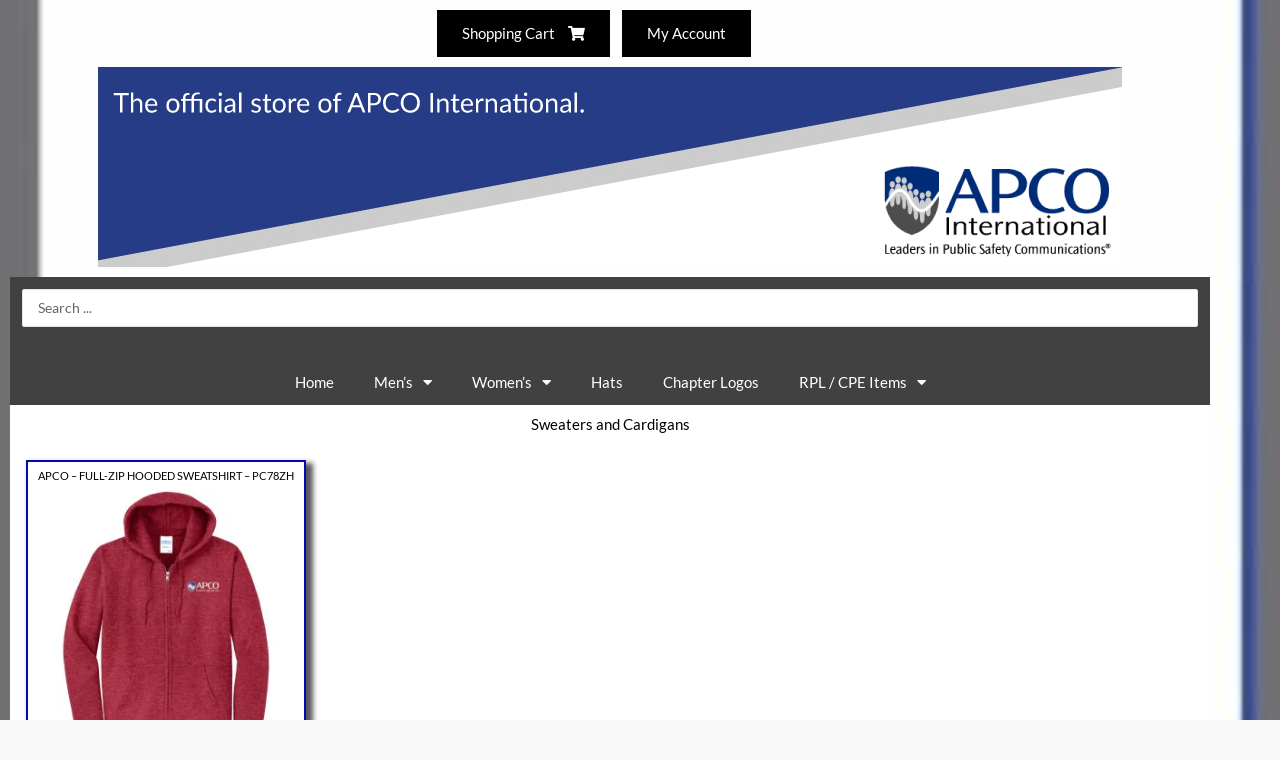

--- FILE ---
content_type: text/html; charset=UTF-8
request_url: https://eapromos.com/custom-stores/apco-store/category/sweaters-and-cardigans/orderby/name_asc/
body_size: 37421
content:
<!DOCTYPE html><html lang="en-US"><head><meta charset="UTF-8"><meta name="viewport" content="width=device-width, initial-scale=1, maximum-scale=1"><link rel="profile" href="http://gmpg.org/xfn/11"> <script data-cfasync="false" data-no-defer="1" data-no-minify="1" data-no-optimize="1">var ewww_webp_supported=!1;function check_webp_feature(A,e){var w;e=void 0!==e?e:function(){},ewww_webp_supported?e(ewww_webp_supported):((w=new Image).onload=function(){ewww_webp_supported=0<w.width&&0<w.height,e&&e(ewww_webp_supported)},w.onerror=function(){e&&e(!1)},w.src="data:image/webp;base64,"+{alpha:"UklGRkoAAABXRUJQVlA4WAoAAAAQAAAAAAAAAAAAQUxQSAwAAAARBxAR/Q9ERP8DAABWUDggGAAAABQBAJ0BKgEAAQAAAP4AAA3AAP7mtQAAAA=="}[A])}check_webp_feature("alpha");</script><script data-cfasync="false" data-no-defer="1" data-no-minify="1" data-no-optimize="1">var Arrive=function(c,w){"use strict";if(c.MutationObserver&&"undefined"!=typeof HTMLElement){var r,a=0,u=(r=HTMLElement.prototype.matches||HTMLElement.prototype.webkitMatchesSelector||HTMLElement.prototype.mozMatchesSelector||HTMLElement.prototype.msMatchesSelector,{matchesSelector:function(e,t){return e instanceof HTMLElement&&r.call(e,t)},addMethod:function(e,t,r){var a=e[t];e[t]=function(){return r.length==arguments.length?r.apply(this,arguments):"function"==typeof a?a.apply(this,arguments):void 0}},callCallbacks:function(e,t){t&&t.options.onceOnly&&1==t.firedElems.length&&(e=[e[0]]);for(var r,a=0;r=e[a];a++)r&&r.callback&&r.callback.call(r.elem,r.elem);t&&t.options.onceOnly&&1==t.firedElems.length&&t.me.unbindEventWithSelectorAndCallback.call(t.target,t.selector,t.callback)},checkChildNodesRecursively:function(e,t,r,a){for(var i,n=0;i=e[n];n++)r(i,t,a)&&a.push({callback:t.callback,elem:i}),0<i.childNodes.length&&u.checkChildNodesRecursively(i.childNodes,t,r,a)},mergeArrays:function(e,t){var r,a={};for(r in e)e.hasOwnProperty(r)&&(a[r]=e[r]);for(r in t)t.hasOwnProperty(r)&&(a[r]=t[r]);return a},toElementsArray:function(e){return e=void 0!==e&&("number"!=typeof e.length||e===c)?[e]:e}}),e=(l.prototype.addEvent=function(e,t,r,a){a={target:e,selector:t,options:r,callback:a,firedElems:[]};return this._beforeAdding&&this._beforeAdding(a),this._eventsBucket.push(a),a},l.prototype.removeEvent=function(e){for(var t,r=this._eventsBucket.length-1;t=this._eventsBucket[r];r--)e(t)&&(this._beforeRemoving&&this._beforeRemoving(t),(t=this._eventsBucket.splice(r,1))&&t.length&&(t[0].callback=null))},l.prototype.beforeAdding=function(e){this._beforeAdding=e},l.prototype.beforeRemoving=function(e){this._beforeRemoving=e},l),t=function(i,n){var o=new e,l=this,s={fireOnAttributesModification:!1};return o.beforeAdding(function(t){var e=t.target;e!==c.document&&e!==c||(e=document.getElementsByTagName("html")[0]);var r=new MutationObserver(function(e){n.call(this,e,t)}),a=i(t.options);r.observe(e,a),t.observer=r,t.me=l}),o.beforeRemoving(function(e){e.observer.disconnect()}),this.bindEvent=function(e,t,r){t=u.mergeArrays(s,t);for(var a=u.toElementsArray(this),i=0;i<a.length;i++)o.addEvent(a[i],e,t,r)},this.unbindEvent=function(){var r=u.toElementsArray(this);o.removeEvent(function(e){for(var t=0;t<r.length;t++)if(this===w||e.target===r[t])return!0;return!1})},this.unbindEventWithSelectorOrCallback=function(r){var a=u.toElementsArray(this),i=r,e="function"==typeof r?function(e){for(var t=0;t<a.length;t++)if((this===w||e.target===a[t])&&e.callback===i)return!0;return!1}:function(e){for(var t=0;t<a.length;t++)if((this===w||e.target===a[t])&&e.selector===r)return!0;return!1};o.removeEvent(e)},this.unbindEventWithSelectorAndCallback=function(r,a){var i=u.toElementsArray(this);o.removeEvent(function(e){for(var t=0;t<i.length;t++)if((this===w||e.target===i[t])&&e.selector===r&&e.callback===a)return!0;return!1})},this},i=new function(){var s={fireOnAttributesModification:!1,onceOnly:!1,existing:!1};function n(e,t,r){return!(!u.matchesSelector(e,t.selector)||(e._id===w&&(e._id=a++),-1!=t.firedElems.indexOf(e._id)))&&(t.firedElems.push(e._id),!0)}var c=(i=new t(function(e){var t={attributes:!1,childList:!0,subtree:!0};return e.fireOnAttributesModification&&(t.attributes=!0),t},function(e,i){e.forEach(function(e){var t=e.addedNodes,r=e.target,a=[];null!==t&&0<t.length?u.checkChildNodesRecursively(t,i,n,a):"attributes"===e.type&&n(r,i)&&a.push({callback:i.callback,elem:r}),u.callCallbacks(a,i)})})).bindEvent;return i.bindEvent=function(e,t,r){t=void 0===r?(r=t,s):u.mergeArrays(s,t);var a=u.toElementsArray(this);if(t.existing){for(var i=[],n=0;n<a.length;n++)for(var o=a[n].querySelectorAll(e),l=0;l<o.length;l++)i.push({callback:r,elem:o[l]});if(t.onceOnly&&i.length)return r.call(i[0].elem,i[0].elem);setTimeout(u.callCallbacks,1,i)}c.call(this,e,t,r)},i},o=new function(){var a={};function i(e,t){return u.matchesSelector(e,t.selector)}var n=(o=new t(function(){return{childList:!0,subtree:!0}},function(e,r){e.forEach(function(e){var t=e.removedNodes,e=[];null!==t&&0<t.length&&u.checkChildNodesRecursively(t,r,i,e),u.callCallbacks(e,r)})})).bindEvent;return o.bindEvent=function(e,t,r){t=void 0===r?(r=t,a):u.mergeArrays(a,t),n.call(this,e,t,r)},o};d(HTMLElement.prototype),d(NodeList.prototype),d(HTMLCollection.prototype),d(HTMLDocument.prototype),d(Window.prototype);var n={};return s(i,n,"unbindAllArrive"),s(o,n,"unbindAllLeave"),n}function l(){this._eventsBucket=[],this._beforeAdding=null,this._beforeRemoving=null}function s(e,t,r){u.addMethod(t,r,e.unbindEvent),u.addMethod(t,r,e.unbindEventWithSelectorOrCallback),u.addMethod(t,r,e.unbindEventWithSelectorAndCallback)}function d(e){e.arrive=i.bindEvent,s(i,e,"unbindArrive"),e.leave=o.bindEvent,s(o,e,"unbindLeave")}}(window,void 0),ewww_webp_supported=!1;function check_webp_feature(e,t){var r;ewww_webp_supported?t(ewww_webp_supported):((r=new Image).onload=function(){ewww_webp_supported=0<r.width&&0<r.height,t(ewww_webp_supported)},r.onerror=function(){t(!1)},r.src="data:image/webp;base64,"+{alpha:"UklGRkoAAABXRUJQVlA4WAoAAAAQAAAAAAAAAAAAQUxQSAwAAAARBxAR/Q9ERP8DAABWUDggGAAAABQBAJ0BKgEAAQAAAP4AAA3AAP7mtQAAAA==",animation:"UklGRlIAAABXRUJQVlA4WAoAAAASAAAAAAAAAAAAQU5JTQYAAAD/////AABBTk1GJgAAAAAAAAAAAAAAAAAAAGQAAABWUDhMDQAAAC8AAAAQBxAREYiI/gcA"}[e])}function ewwwLoadImages(e){if(e){for(var t=document.querySelectorAll(".batch-image img, .image-wrapper a, .ngg-pro-masonry-item a, .ngg-galleria-offscreen-seo-wrapper a"),r=0,a=t.length;r<a;r++)ewwwAttr(t[r],"data-src",t[r].getAttribute("data-webp")),ewwwAttr(t[r],"data-thumbnail",t[r].getAttribute("data-webp-thumbnail"));for(var i=document.querySelectorAll("div.woocommerce-product-gallery__image"),r=0,a=i.length;r<a;r++)ewwwAttr(i[r],"data-thumb",i[r].getAttribute("data-webp-thumb"))}for(var n=document.querySelectorAll("video"),r=0,a=n.length;r<a;r++)ewwwAttr(n[r],"poster",e?n[r].getAttribute("data-poster-webp"):n[r].getAttribute("data-poster-image"));for(var o,l=document.querySelectorAll("img.ewww_webp_lazy_load"),r=0,a=l.length;r<a;r++)e&&(ewwwAttr(l[r],"data-lazy-srcset",l[r].getAttribute("data-lazy-srcset-webp")),ewwwAttr(l[r],"data-srcset",l[r].getAttribute("data-srcset-webp")),ewwwAttr(l[r],"data-lazy-src",l[r].getAttribute("data-lazy-src-webp")),ewwwAttr(l[r],"data-src",l[r].getAttribute("data-src-webp")),ewwwAttr(l[r],"data-orig-file",l[r].getAttribute("data-webp-orig-file")),ewwwAttr(l[r],"data-medium-file",l[r].getAttribute("data-webp-medium-file")),ewwwAttr(l[r],"data-large-file",l[r].getAttribute("data-webp-large-file")),null!=(o=l[r].getAttribute("srcset"))&&!1!==o&&o.includes("R0lGOD")&&ewwwAttr(l[r],"src",l[r].getAttribute("data-lazy-src-webp"))),l[r].className=l[r].className.replace(/\bewww_webp_lazy_load\b/,"");for(var s=document.querySelectorAll(".ewww_webp"),r=0,a=s.length;r<a;r++)e?(ewwwAttr(s[r],"srcset",s[r].getAttribute("data-srcset-webp")),ewwwAttr(s[r],"src",s[r].getAttribute("data-src-webp")),ewwwAttr(s[r],"data-orig-file",s[r].getAttribute("data-webp-orig-file")),ewwwAttr(s[r],"data-medium-file",s[r].getAttribute("data-webp-medium-file")),ewwwAttr(s[r],"data-large-file",s[r].getAttribute("data-webp-large-file")),ewwwAttr(s[r],"data-large_image",s[r].getAttribute("data-webp-large_image")),ewwwAttr(s[r],"data-src",s[r].getAttribute("data-webp-src"))):(ewwwAttr(s[r],"srcset",s[r].getAttribute("data-srcset-img")),ewwwAttr(s[r],"src",s[r].getAttribute("data-src-img"))),s[r].className=s[r].className.replace(/\bewww_webp\b/,"ewww_webp_loaded");window.jQuery&&jQuery.fn.isotope&&jQuery.fn.imagesLoaded&&(jQuery(".fusion-posts-container-infinite").imagesLoaded(function(){jQuery(".fusion-posts-container-infinite").hasClass("isotope")&&jQuery(".fusion-posts-container-infinite").isotope()}),jQuery(".fusion-portfolio:not(.fusion-recent-works) .fusion-portfolio-wrapper").imagesLoaded(function(){jQuery(".fusion-portfolio:not(.fusion-recent-works) .fusion-portfolio-wrapper").isotope()}))}function ewwwWebPInit(e){ewwwLoadImages(e),ewwwNggLoadGalleries(e),document.arrive(".ewww_webp",function(){ewwwLoadImages(e)}),document.arrive(".ewww_webp_lazy_load",function(){ewwwLoadImages(e)}),document.arrive("videos",function(){ewwwLoadImages(e)}),"loading"==document.readyState?document.addEventListener("DOMContentLoaded",ewwwJSONParserInit):("undefined"!=typeof galleries&&ewwwNggParseGalleries(e),ewwwWooParseVariations(e))}function ewwwAttr(e,t,r){null!=r&&!1!==r&&e.setAttribute(t,r)}function ewwwJSONParserInit(){"undefined"!=typeof galleries&&check_webp_feature("alpha",ewwwNggParseGalleries),check_webp_feature("alpha",ewwwWooParseVariations)}function ewwwWooParseVariations(e){if(e)for(var t=document.querySelectorAll("form.variations_form"),r=0,a=t.length;r<a;r++){var i=t[r].getAttribute("data-product_variations"),n=!1;try{for(var o in i=JSON.parse(i))void 0!==i[o]&&void 0!==i[o].image&&(void 0!==i[o].image.src_webp&&(i[o].image.src=i[o].image.src_webp,n=!0),void 0!==i[o].image.srcset_webp&&(i[o].image.srcset=i[o].image.srcset_webp,n=!0),void 0!==i[o].image.full_src_webp&&(i[o].image.full_src=i[o].image.full_src_webp,n=!0),void 0!==i[o].image.gallery_thumbnail_src_webp&&(i[o].image.gallery_thumbnail_src=i[o].image.gallery_thumbnail_src_webp,n=!0),void 0!==i[o].image.thumb_src_webp&&(i[o].image.thumb_src=i[o].image.thumb_src_webp,n=!0));n&&ewwwAttr(t[r],"data-product_variations",JSON.stringify(i))}catch(e){}}}function ewwwNggParseGalleries(e){if(e)for(var t in galleries){var r=galleries[t];galleries[t].images_list=ewwwNggParseImageList(r.images_list)}}function ewwwNggLoadGalleries(e){e&&document.addEventListener("ngg.galleria.themeadded",function(e,t){window.ngg_galleria._create_backup=window.ngg_galleria.create,window.ngg_galleria.create=function(e,t){var r=$(e).data("id");return galleries["gallery_"+r].images_list=ewwwNggParseImageList(galleries["gallery_"+r].images_list),window.ngg_galleria._create_backup(e,t)}})}function ewwwNggParseImageList(e){for(var t in e){var r=e[t];if(void 0!==r["image-webp"]&&(e[t].image=r["image-webp"],delete e[t]["image-webp"]),void 0!==r["thumb-webp"]&&(e[t].thumb=r["thumb-webp"],delete e[t]["thumb-webp"]),void 0!==r.full_image_webp&&(e[t].full_image=r.full_image_webp,delete e[t].full_image_webp),void 0!==r.srcsets)for(var a in r.srcsets)nggSrcset=r.srcsets[a],void 0!==r.srcsets[a+"-webp"]&&(e[t].srcsets[a]=r.srcsets[a+"-webp"],delete e[t].srcsets[a+"-webp"]);if(void 0!==r.full_srcsets)for(var i in r.full_srcsets)nggFSrcset=r.full_srcsets[i],void 0!==r.full_srcsets[i+"-webp"]&&(e[t].full_srcsets[i]=r.full_srcsets[i+"-webp"],delete e[t].full_srcsets[i+"-webp"])}return e}check_webp_feature("alpha",ewwwWebPInit);</script><link rel="preload" href="https://eapromos.com/wp-content/astra-local-fonts/lato/S6u9w4BMUTPHh6UVSwiPGQ.woff2" as="font" type="font/woff2" crossorigin><meta name='robots' content='index, follow, max-image-preview:large, max-snippet:-1, max-video-preview:-1' /> <!-- Jetpack Site Verification Tags --><meta name="google-site-verification" content="qoYS0kxpDMr-_sQ0Y3G9vFHeEKJ5fMhVku5UOUiul6g" /> <!-- This site is optimized with the Yoast SEO plugin v26.7 - https://yoast.com/wordpress/plugins/seo/ --><title>Custom stores - EAPromos</title><meta name="description" content="Custom stores - EAPromos" /><link rel="canonical" href="https://eapromos.com/custom-stores/" /><meta property="og:locale" content="en_US" /><meta property="og:type" content="article" /><meta property="og:title" content="Custom stores - EAPromos" /><meta property="og:description" content="Custom stores - EAPromos" /><meta property="og:url" content="https://eapromos.com/custom-stores/" /><meta property="og:site_name" content="EAPromos" /><meta property="article:publisher" content="https://www.facebook.com/eapromos" /><meta property="article:modified_time" content="2023-09-20T17:53:35+00:00" /><meta name="twitter:card" content="summary_large_image" /><meta name="twitter:site" content="@shop365store" /> <script type="application/ld+json" class="yoast-schema-graph">{"@context":"https://schema.org","@graph":[{"@type":"WebPage","@id":"https://eapromos.com/custom-stores/","url":"https://eapromos.com/custom-stores/","name":"Custom stores - EAPromos","isPartOf":{"@id":"https://eapromos.com/#website"},"datePublished":"2021-10-30T22:47:46+00:00","dateModified":"2023-09-20T17:53:35+00:00","description":"Custom stores - EAPromos","breadcrumb":{"@id":"https://eapromos.com/custom-stores/#breadcrumb"},"inLanguage":"en-US","potentialAction":[{"@type":"ReadAction","target":["https://eapromos.com/custom-stores/"]}]},{"@type":"BreadcrumbList","@id":"https://eapromos.com/custom-stores/#breadcrumb","itemListElement":[{"@type":"ListItem","position":1,"name":"Home","item":"https://eapromos.com/"},{"@type":"ListItem","position":2,"name":"Custom stores"}]},{"@type":"WebSite","@id":"https://eapromos.com/#website","url":"https://eapromos.com/","name":"EA Promos","description":"#1 Source for all custom Trophies, Engraving, Screen Printing, Embroidery and Much More!","publisher":{"@id":"https://eapromos.com/#organization"},"potentialAction":[{"@type":"SearchAction","target":{"@type":"EntryPoint","urlTemplate":"https://eapromos.com/?s={search_term_string}"},"query-input":{"@type":"PropertyValueSpecification","valueRequired":true,"valueName":"search_term_string"}}],"inLanguage":"en-US"},{"@type":"Organization","@id":"https://eapromos.com/#organization","name":"EA Promos","url":"https://eapromos.com/","logo":{"@type":"ImageObject","inLanguage":"en-US","@id":"https://eapromos.com/#/schema/logo/image/","url":"https://eapromos.com/wp-content/uploads/2021/05/EA_Promos_Logo-1-e1646445543460.jpg","contentUrl":"https://eapromos.com/wp-content/uploads/2021/05/EA_Promos_Logo-1-e1646445543460.jpg","width":200,"height":208,"caption":"EA Promos"},"image":{"@id":"https://eapromos.com/#/schema/logo/image/"},"sameAs":["https://www.facebook.com/eapromos","https://x.com/shop365store"]}]}</script> <!-- / Yoast SEO plugin. --><link rel='dns-prefetch' href='//client.crisp.chat' /><link rel='dns-prefetch' href='//stats.wp.com' /><link href='https://fonts.gstatic.com' crossorigin='anonymous' rel='preconnect' /><link rel="alternate" type="application/rss+xml" title="EAPromos &raquo; Feed" href="https://eapromos.com/feed/" /><link rel="alternate" type="application/rss+xml" title="EAPromos &raquo; Comments Feed" href="https://eapromos.com/comments/feed/" /><link rel="alternate" title="oEmbed (JSON)" type="application/json+oembed" href="https://eapromos.com/wp-json/oembed/1.0/embed?url=https%3A%2F%2Feapromos.com%2Fcustom-stores%2F" /><link rel="alternate" title="oEmbed (XML)" type="text/xml+oembed" href="https://eapromos.com/wp-json/oembed/1.0/embed?url=https%3A%2F%2Feapromos.com%2Fcustom-stores%2F&#038;format=xml" /><style id='wp-img-auto-sizes-contain-inline-css'>img:is([sizes=auto i],[sizes^="auto," i]){contain-intrinsic-size:3000px 1500px}
/*# sourceURL=wp-img-auto-sizes-contain-inline-css */</style><link rel='stylesheet' id='wp-components-css' href='https://eapromos.com/wp-includes/css/dist/components/style.min.css?ver=6.9' media='all' /><link rel='stylesheet' id='flexible-shipping-ups-blocks-integration-frontend-css' href='https://eapromos.com/wp-content/plugins/flexible-shipping-ups/build/point-selection-block-frontend.css?ver=1765892458' media='all' /><link rel='stylesheet' id='flexible-shipping-ups-blocks-integration-editor-css' href='https://eapromos.com/wp-content/plugins/flexible-shipping-ups/build/point-selection-block.css?ver=1765892458' media='all' /><link rel='stylesheet' id='astra-theme-css-css' href='https://eapromos.com/wp-content/themes/astra/assets/css/minified/style.min.css?ver=4.12.0' media='all' /><link rel='stylesheet' id='astra-google-fonts-css' href='https://eapromos.com/wp-content/astra-local-fonts/astra-local-fonts.css?ver=4.12.0' media='all' /><link rel='stylesheet' id='astra-theme-dynamic-css' href='https://eapromos.com/wp-content/uploads/astra/astra-theme-dynamic-css-post-34474.css?ver=1768947851' media='all' /><link rel='stylesheet' id='woolentor-product-grid-modern-css' href='https://eapromos.com/wp-content/plugins/woolentor-addons/assets/css/product-grid/modern.css?ver=3.3.1' media='all' /><link rel='stylesheet' id='woolentor-product-grid-luxury-css' href='https://eapromos.com/wp-content/plugins/woolentor-addons/assets/css/product-grid/luxury.css?ver=3.3.1' media='all' /><link rel='stylesheet' id='woolentor-product-grid-editorial-css' href='https://eapromos.com/wp-content/plugins/woolentor-addons/assets/css/product-grid/editorial.css?ver=3.3.1' media='all' /><link rel='stylesheet' id='woolentor-product-grid-magazine-css' href='https://eapromos.com/wp-content/plugins/woolentor-addons/assets/css/product-grid/magazine.css?ver=3.3.1' media='all' /><link rel='stylesheet' id='swiper-css' href='https://eapromos.com/wp-content/plugins/elementor/assets/lib/swiper/v8/css/swiper.min.css?ver=8.4.5' media='all' /><link rel='stylesheet' id='e-swiper-css' href='https://eapromos.com/wp-content/plugins/elementor/assets/css/conditionals/e-swiper.min.css?ver=3.34.1' media='all' /><link rel='stylesheet' id='hfe-widgets-style-css' href='https://eapromos.com/wp-content/plugins/header-footer-elementor/inc/widgets-css/frontend.css?ver=2.8.1' media='all' /><link rel='stylesheet' id='hfe-woo-product-grid-css' href='https://eapromos.com/wp-content/plugins/header-footer-elementor/inc/widgets-css/woo-products.css?ver=2.8.1' media='all' /><link rel='stylesheet' id='elementor-icons-shared-0-css' href='https://eapromos.com/wp-content/plugins/elementor/assets/lib/font-awesome/css/fontawesome.min.css?ver=5.15.3' media='all' /><link rel='stylesheet' id='elementor-icons-fa-solid-css' href='https://eapromos.com/wp-content/plugins/elementor/assets/lib/font-awesome/css/solid.min.css?ver=5.15.3' media='all' /><style id='wp-emoji-styles-inline-css'>img.wp-smiley, img.emoji {
		display: inline !important;
		border: none !important;
		box-shadow: none !important;
		height: 1em !important;
		width: 1em !important;
		margin: 0 0.07em !important;
		vertical-align: -0.1em !important;
		background: none !important;
		padding: 0 !important;
	}
/*# sourceURL=wp-emoji-styles-inline-css */</style><link rel='stylesheet' id='wp-block-library-css' href='https://eapromos.com/wp-includes/css/dist/block-library/style.min.css?ver=6.9' media='all' /><link rel='stylesheet' id='mediaelement-css' href='https://eapromos.com/wp-includes/js/mediaelement/mediaelementplayer-legacy.min.css?ver=4.2.17' media='all' /><link rel='stylesheet' id='wp-mediaelement-css' href='https://eapromos.com/wp-includes/js/mediaelement/wp-mediaelement.min.css?ver=6.9' media='all' /><style id='jetpack-sharing-buttons-style-inline-css'>.jetpack-sharing-buttons__services-list{display:flex;flex-direction:row;flex-wrap:wrap;gap:0;list-style-type:none;margin:5px;padding:0}.jetpack-sharing-buttons__services-list.has-small-icon-size{font-size:12px}.jetpack-sharing-buttons__services-list.has-normal-icon-size{font-size:16px}.jetpack-sharing-buttons__services-list.has-large-icon-size{font-size:24px}.jetpack-sharing-buttons__services-list.has-huge-icon-size{font-size:36px}@media print{.jetpack-sharing-buttons__services-list{display:none!important}}.editor-styles-wrapper .wp-block-jetpack-sharing-buttons{gap:0;padding-inline-start:0}ul.jetpack-sharing-buttons__services-list.has-background{padding:1.25em 2.375em}
/*# sourceURL=https://eapromos.com/wp-content/plugins/jetpack/_inc/blocks/sharing-buttons/view.css */</style><style id='global-styles-inline-css'>:root{--wp--preset--aspect-ratio--square: 1;--wp--preset--aspect-ratio--4-3: 4/3;--wp--preset--aspect-ratio--3-4: 3/4;--wp--preset--aspect-ratio--3-2: 3/2;--wp--preset--aspect-ratio--2-3: 2/3;--wp--preset--aspect-ratio--16-9: 16/9;--wp--preset--aspect-ratio--9-16: 9/16;--wp--preset--color--black: #000000;--wp--preset--color--cyan-bluish-gray: #abb8c3;--wp--preset--color--white: #ffffff;--wp--preset--color--pale-pink: #f78da7;--wp--preset--color--vivid-red: #cf2e2e;--wp--preset--color--luminous-vivid-orange: #ff6900;--wp--preset--color--luminous-vivid-amber: #fcb900;--wp--preset--color--light-green-cyan: #7bdcb5;--wp--preset--color--vivid-green-cyan: #00d084;--wp--preset--color--pale-cyan-blue: #8ed1fc;--wp--preset--color--vivid-cyan-blue: #0693e3;--wp--preset--color--vivid-purple: #9b51e0;--wp--preset--color--ast-global-color-0: var(--ast-global-color-0);--wp--preset--color--ast-global-color-1: var(--ast-global-color-1);--wp--preset--color--ast-global-color-2: var(--ast-global-color-2);--wp--preset--color--ast-global-color-3: var(--ast-global-color-3);--wp--preset--color--ast-global-color-4: var(--ast-global-color-4);--wp--preset--color--ast-global-color-5: var(--ast-global-color-5);--wp--preset--color--ast-global-color-6: var(--ast-global-color-6);--wp--preset--color--ast-global-color-7: var(--ast-global-color-7);--wp--preset--color--ast-global-color-8: var(--ast-global-color-8);--wp--preset--gradient--vivid-cyan-blue-to-vivid-purple: linear-gradient(135deg,rgb(6,147,227) 0%,rgb(155,81,224) 100%);--wp--preset--gradient--light-green-cyan-to-vivid-green-cyan: linear-gradient(135deg,rgb(122,220,180) 0%,rgb(0,208,130) 100%);--wp--preset--gradient--luminous-vivid-amber-to-luminous-vivid-orange: linear-gradient(135deg,rgb(252,185,0) 0%,rgb(255,105,0) 100%);--wp--preset--gradient--luminous-vivid-orange-to-vivid-red: linear-gradient(135deg,rgb(255,105,0) 0%,rgb(207,46,46) 100%);--wp--preset--gradient--very-light-gray-to-cyan-bluish-gray: linear-gradient(135deg,rgb(238,238,238) 0%,rgb(169,184,195) 100%);--wp--preset--gradient--cool-to-warm-spectrum: linear-gradient(135deg,rgb(74,234,220) 0%,rgb(151,120,209) 20%,rgb(207,42,186) 40%,rgb(238,44,130) 60%,rgb(251,105,98) 80%,rgb(254,248,76) 100%);--wp--preset--gradient--blush-light-purple: linear-gradient(135deg,rgb(255,206,236) 0%,rgb(152,150,240) 100%);--wp--preset--gradient--blush-bordeaux: linear-gradient(135deg,rgb(254,205,165) 0%,rgb(254,45,45) 50%,rgb(107,0,62) 100%);--wp--preset--gradient--luminous-dusk: linear-gradient(135deg,rgb(255,203,112) 0%,rgb(199,81,192) 50%,rgb(65,88,208) 100%);--wp--preset--gradient--pale-ocean: linear-gradient(135deg,rgb(255,245,203) 0%,rgb(182,227,212) 50%,rgb(51,167,181) 100%);--wp--preset--gradient--electric-grass: linear-gradient(135deg,rgb(202,248,128) 0%,rgb(113,206,126) 100%);--wp--preset--gradient--midnight: linear-gradient(135deg,rgb(2,3,129) 0%,rgb(40,116,252) 100%);--wp--preset--font-size--small: 13px;--wp--preset--font-size--medium: 20px;--wp--preset--font-size--large: 36px;--wp--preset--font-size--x-large: 42px;--wp--preset--spacing--20: 0.44rem;--wp--preset--spacing--30: 0.67rem;--wp--preset--spacing--40: 1rem;--wp--preset--spacing--50: 1.5rem;--wp--preset--spacing--60: 2.25rem;--wp--preset--spacing--70: 3.38rem;--wp--preset--spacing--80: 5.06rem;--wp--preset--shadow--natural: 6px 6px 9px rgba(0, 0, 0, 0.2);--wp--preset--shadow--deep: 12px 12px 50px rgba(0, 0, 0, 0.4);--wp--preset--shadow--sharp: 6px 6px 0px rgba(0, 0, 0, 0.2);--wp--preset--shadow--outlined: 6px 6px 0px -3px rgb(255, 255, 255), 6px 6px rgb(0, 0, 0);--wp--preset--shadow--crisp: 6px 6px 0px rgb(0, 0, 0);}:root { --wp--style--global--content-size: var(--wp--custom--ast-content-width-size);--wp--style--global--wide-size: var(--wp--custom--ast-wide-width-size); }:where(body) { margin: 0; }.wp-site-blocks > .alignleft { float: left; margin-right: 2em; }.wp-site-blocks > .alignright { float: right; margin-left: 2em; }.wp-site-blocks > .aligncenter { justify-content: center; margin-left: auto; margin-right: auto; }:where(.wp-site-blocks) > * { margin-block-start: 24px; margin-block-end: 0; }:where(.wp-site-blocks) > :first-child { margin-block-start: 0; }:where(.wp-site-blocks) > :last-child { margin-block-end: 0; }:root { --wp--style--block-gap: 24px; }:root :where(.is-layout-flow) > :first-child{margin-block-start: 0;}:root :where(.is-layout-flow) > :last-child{margin-block-end: 0;}:root :where(.is-layout-flow) > *{margin-block-start: 24px;margin-block-end: 0;}:root :where(.is-layout-constrained) > :first-child{margin-block-start: 0;}:root :where(.is-layout-constrained) > :last-child{margin-block-end: 0;}:root :where(.is-layout-constrained) > *{margin-block-start: 24px;margin-block-end: 0;}:root :where(.is-layout-flex){gap: 24px;}:root :where(.is-layout-grid){gap: 24px;}.is-layout-flow > .alignleft{float: left;margin-inline-start: 0;margin-inline-end: 2em;}.is-layout-flow > .alignright{float: right;margin-inline-start: 2em;margin-inline-end: 0;}.is-layout-flow > .aligncenter{margin-left: auto !important;margin-right: auto !important;}.is-layout-constrained > .alignleft{float: left;margin-inline-start: 0;margin-inline-end: 2em;}.is-layout-constrained > .alignright{float: right;margin-inline-start: 2em;margin-inline-end: 0;}.is-layout-constrained > .aligncenter{margin-left: auto !important;margin-right: auto !important;}.is-layout-constrained > :where(:not(.alignleft):not(.alignright):not(.alignfull)){max-width: var(--wp--style--global--content-size);margin-left: auto !important;margin-right: auto !important;}.is-layout-constrained > .alignwide{max-width: var(--wp--style--global--wide-size);}body .is-layout-flex{display: flex;}.is-layout-flex{flex-wrap: wrap;align-items: center;}.is-layout-flex > :is(*, div){margin: 0;}body .is-layout-grid{display: grid;}.is-layout-grid > :is(*, div){margin: 0;}body{padding-top: 0px;padding-right: 0px;padding-bottom: 0px;padding-left: 0px;}a:where(:not(.wp-element-button)){text-decoration: none;}:root :where(.wp-element-button, .wp-block-button__link){background-color: #32373c;border-width: 0;color: #fff;font-family: inherit;font-size: inherit;font-style: inherit;font-weight: inherit;letter-spacing: inherit;line-height: inherit;padding-top: calc(0.667em + 2px);padding-right: calc(1.333em + 2px);padding-bottom: calc(0.667em + 2px);padding-left: calc(1.333em + 2px);text-decoration: none;text-transform: inherit;}.has-black-color{color: var(--wp--preset--color--black) !important;}.has-cyan-bluish-gray-color{color: var(--wp--preset--color--cyan-bluish-gray) !important;}.has-white-color{color: var(--wp--preset--color--white) !important;}.has-pale-pink-color{color: var(--wp--preset--color--pale-pink) !important;}.has-vivid-red-color{color: var(--wp--preset--color--vivid-red) !important;}.has-luminous-vivid-orange-color{color: var(--wp--preset--color--luminous-vivid-orange) !important;}.has-luminous-vivid-amber-color{color: var(--wp--preset--color--luminous-vivid-amber) !important;}.has-light-green-cyan-color{color: var(--wp--preset--color--light-green-cyan) !important;}.has-vivid-green-cyan-color{color: var(--wp--preset--color--vivid-green-cyan) !important;}.has-pale-cyan-blue-color{color: var(--wp--preset--color--pale-cyan-blue) !important;}.has-vivid-cyan-blue-color{color: var(--wp--preset--color--vivid-cyan-blue) !important;}.has-vivid-purple-color{color: var(--wp--preset--color--vivid-purple) !important;}.has-ast-global-color-0-color{color: var(--wp--preset--color--ast-global-color-0) !important;}.has-ast-global-color-1-color{color: var(--wp--preset--color--ast-global-color-1) !important;}.has-ast-global-color-2-color{color: var(--wp--preset--color--ast-global-color-2) !important;}.has-ast-global-color-3-color{color: var(--wp--preset--color--ast-global-color-3) !important;}.has-ast-global-color-4-color{color: var(--wp--preset--color--ast-global-color-4) !important;}.has-ast-global-color-5-color{color: var(--wp--preset--color--ast-global-color-5) !important;}.has-ast-global-color-6-color{color: var(--wp--preset--color--ast-global-color-6) !important;}.has-ast-global-color-7-color{color: var(--wp--preset--color--ast-global-color-7) !important;}.has-ast-global-color-8-color{color: var(--wp--preset--color--ast-global-color-8) !important;}.has-black-background-color{background-color: var(--wp--preset--color--black) !important;}.has-cyan-bluish-gray-background-color{background-color: var(--wp--preset--color--cyan-bluish-gray) !important;}.has-white-background-color{background-color: var(--wp--preset--color--white) !important;}.has-pale-pink-background-color{background-color: var(--wp--preset--color--pale-pink) !important;}.has-vivid-red-background-color{background-color: var(--wp--preset--color--vivid-red) !important;}.has-luminous-vivid-orange-background-color{background-color: var(--wp--preset--color--luminous-vivid-orange) !important;}.has-luminous-vivid-amber-background-color{background-color: var(--wp--preset--color--luminous-vivid-amber) !important;}.has-light-green-cyan-background-color{background-color: var(--wp--preset--color--light-green-cyan) !important;}.has-vivid-green-cyan-background-color{background-color: var(--wp--preset--color--vivid-green-cyan) !important;}.has-pale-cyan-blue-background-color{background-color: var(--wp--preset--color--pale-cyan-blue) !important;}.has-vivid-cyan-blue-background-color{background-color: var(--wp--preset--color--vivid-cyan-blue) !important;}.has-vivid-purple-background-color{background-color: var(--wp--preset--color--vivid-purple) !important;}.has-ast-global-color-0-background-color{background-color: var(--wp--preset--color--ast-global-color-0) !important;}.has-ast-global-color-1-background-color{background-color: var(--wp--preset--color--ast-global-color-1) !important;}.has-ast-global-color-2-background-color{background-color: var(--wp--preset--color--ast-global-color-2) !important;}.has-ast-global-color-3-background-color{background-color: var(--wp--preset--color--ast-global-color-3) !important;}.has-ast-global-color-4-background-color{background-color: var(--wp--preset--color--ast-global-color-4) !important;}.has-ast-global-color-5-background-color{background-color: var(--wp--preset--color--ast-global-color-5) !important;}.has-ast-global-color-6-background-color{background-color: var(--wp--preset--color--ast-global-color-6) !important;}.has-ast-global-color-7-background-color{background-color: var(--wp--preset--color--ast-global-color-7) !important;}.has-ast-global-color-8-background-color{background-color: var(--wp--preset--color--ast-global-color-8) !important;}.has-black-border-color{border-color: var(--wp--preset--color--black) !important;}.has-cyan-bluish-gray-border-color{border-color: var(--wp--preset--color--cyan-bluish-gray) !important;}.has-white-border-color{border-color: var(--wp--preset--color--white) !important;}.has-pale-pink-border-color{border-color: var(--wp--preset--color--pale-pink) !important;}.has-vivid-red-border-color{border-color: var(--wp--preset--color--vivid-red) !important;}.has-luminous-vivid-orange-border-color{border-color: var(--wp--preset--color--luminous-vivid-orange) !important;}.has-luminous-vivid-amber-border-color{border-color: var(--wp--preset--color--luminous-vivid-amber) !important;}.has-light-green-cyan-border-color{border-color: var(--wp--preset--color--light-green-cyan) !important;}.has-vivid-green-cyan-border-color{border-color: var(--wp--preset--color--vivid-green-cyan) !important;}.has-pale-cyan-blue-border-color{border-color: var(--wp--preset--color--pale-cyan-blue) !important;}.has-vivid-cyan-blue-border-color{border-color: var(--wp--preset--color--vivid-cyan-blue) !important;}.has-vivid-purple-border-color{border-color: var(--wp--preset--color--vivid-purple) !important;}.has-ast-global-color-0-border-color{border-color: var(--wp--preset--color--ast-global-color-0) !important;}.has-ast-global-color-1-border-color{border-color: var(--wp--preset--color--ast-global-color-1) !important;}.has-ast-global-color-2-border-color{border-color: var(--wp--preset--color--ast-global-color-2) !important;}.has-ast-global-color-3-border-color{border-color: var(--wp--preset--color--ast-global-color-3) !important;}.has-ast-global-color-4-border-color{border-color: var(--wp--preset--color--ast-global-color-4) !important;}.has-ast-global-color-5-border-color{border-color: var(--wp--preset--color--ast-global-color-5) !important;}.has-ast-global-color-6-border-color{border-color: var(--wp--preset--color--ast-global-color-6) !important;}.has-ast-global-color-7-border-color{border-color: var(--wp--preset--color--ast-global-color-7) !important;}.has-ast-global-color-8-border-color{border-color: var(--wp--preset--color--ast-global-color-8) !important;}.has-vivid-cyan-blue-to-vivid-purple-gradient-background{background: var(--wp--preset--gradient--vivid-cyan-blue-to-vivid-purple) !important;}.has-light-green-cyan-to-vivid-green-cyan-gradient-background{background: var(--wp--preset--gradient--light-green-cyan-to-vivid-green-cyan) !important;}.has-luminous-vivid-amber-to-luminous-vivid-orange-gradient-background{background: var(--wp--preset--gradient--luminous-vivid-amber-to-luminous-vivid-orange) !important;}.has-luminous-vivid-orange-to-vivid-red-gradient-background{background: var(--wp--preset--gradient--luminous-vivid-orange-to-vivid-red) !important;}.has-very-light-gray-to-cyan-bluish-gray-gradient-background{background: var(--wp--preset--gradient--very-light-gray-to-cyan-bluish-gray) !important;}.has-cool-to-warm-spectrum-gradient-background{background: var(--wp--preset--gradient--cool-to-warm-spectrum) !important;}.has-blush-light-purple-gradient-background{background: var(--wp--preset--gradient--blush-light-purple) !important;}.has-blush-bordeaux-gradient-background{background: var(--wp--preset--gradient--blush-bordeaux) !important;}.has-luminous-dusk-gradient-background{background: var(--wp--preset--gradient--luminous-dusk) !important;}.has-pale-ocean-gradient-background{background: var(--wp--preset--gradient--pale-ocean) !important;}.has-electric-grass-gradient-background{background: var(--wp--preset--gradient--electric-grass) !important;}.has-midnight-gradient-background{background: var(--wp--preset--gradient--midnight) !important;}.has-small-font-size{font-size: var(--wp--preset--font-size--small) !important;}.has-medium-font-size{font-size: var(--wp--preset--font-size--medium) !important;}.has-large-font-size{font-size: var(--wp--preset--font-size--large) !important;}.has-x-large-font-size{font-size: var(--wp--preset--font-size--x-large) !important;}
:root :where(.wp-block-pullquote){font-size: 1.5em;line-height: 1.6;}
/*# sourceURL=global-styles-inline-css */</style><link rel='stylesheet' id='ups-tracking-css' href='https://eapromos.com/wp-content/plugins/EA%20UPS%20Plugin/includes/../assets/css/ups-tracking.css?ver=1.0.0' media='all' /><link rel='stylesheet' id='menu-image-css' href='https://eapromos.com/wp-content/plugins/menu-image/includes/css/menu-image.css?ver=3.13' media='all' /><link rel='stylesheet' id='dashicons-css' href='https://eapromos.com/wp-includes/css/dashicons.min.css?ver=6.9' media='all' /><link rel='stylesheet' id='w2i-frontend-css' href='https://eapromos.com/wp-content/plugins/web2ink/css/frontend.css?ver=3608173' media='all' /><link rel='stylesheet' id='w2i-clayout-public-css' href='https://eapromos.com/wp-content/plugins/web2ink_clayout/assets/public.css?ver=3167342' media='all' /><link rel='stylesheet' id='woo-gift-cards-lite-css' href='https://eapromos.com/wp-content/plugins/woo-gift-cards-lite/public/css/woocommerce_gift_cards_lite-public.css?ver=3.2.4' media='all' /><link rel='stylesheet' id='thickbox-css' href='https://eapromos.com/wp-includes/js/thickbox/thickbox.css?ver=6.9' media='all' /><link rel='stylesheet' id='custom-plugin-styles-css' href='https://eapromos.com/wp-content/plugins/woocommerce-order-exporter/css/plugin-styles.css?ver=1768860481' media='all' /><link rel='stylesheet' id='woof-css' href='https://eapromos.com/wp-content/plugins/woocommerce-products-filter/css/front.css?ver=2.2.9.4' media='all' /><style id='woof-inline-css'>.woof_products_top_panel li span, .woof_products_top_panel2 li span{background: url(https://eapromos.com/wp-content/plugins/woocommerce-products-filter/img/delete.png);background-size: 14px 14px;background-repeat: no-repeat;background-position: right;}
.woof_edit_view{
                    display: none;
                }

/*# sourceURL=woof-inline-css */</style><link rel='stylesheet' id='chosen-drop-down-css' href='https://eapromos.com/wp-content/plugins/woocommerce-products-filter/js/chosen/chosen.min.css?ver=2.2.9.4' media='all' /><link rel='stylesheet' id='plainoverlay-css' href='https://eapromos.com/wp-content/plugins/woocommerce-products-filter/css/plainoverlay.css?ver=2.2.9.4' media='all' /><link rel='stylesheet' id='woocommerce-layout-css' href='https://eapromos.com/wp-content/themes/astra/assets/css/minified/compatibility/woocommerce/woocommerce-layout.min.css?ver=4.12.0' media='all' /><style id='woocommerce-layout-inline-css'>.infinite-scroll .woocommerce-pagination {
		display: none;
	}
/*# sourceURL=woocommerce-layout-inline-css */</style><link rel='stylesheet' id='woocommerce-smallscreen-css' href='https://eapromos.com/wp-content/themes/astra/assets/css/minified/compatibility/woocommerce/woocommerce-smallscreen.min.css?ver=4.12.0' media='only screen and (max-width: 768px)' /><link rel='stylesheet' id='woocommerce-general-css' href='https://eapromos.com/wp-content/themes/astra/assets/css/minified/compatibility/woocommerce/woocommerce.min.css?ver=4.12.0' media='all' /><style id='woocommerce-general-inline-css'>.woocommerce-js a.button, .woocommerce button.button, .woocommerce input.button, .woocommerce #respond input#submit {
						font-size: 100%;
						line-height: 1;
						text-decoration: none;
						overflow: visible;
						padding: 0.5em 0.75em;
						font-weight: 700;
						border-radius: 3px;
						color: $secondarytext;
						background-color: $secondary;
						border: 0;
					}
					.woocommerce-js a.button:hover, .woocommerce button.button:hover, .woocommerce input.button:hover, .woocommerce #respond input#submit:hover {
						background-color: #dad8da;
						background-image: none;
						color: #515151;
					}
				#customer_details h3:not(.elementor-widget-woocommerce-checkout-page h3){font-size:1.2rem;padding:20px 0 14px;margin:0 0 20px;border-bottom:1px solid var(--ast-border-color);font-weight:700;}form #order_review_heading:not(.elementor-widget-woocommerce-checkout-page #order_review_heading){border-width:2px 2px 0 2px;border-style:solid;font-size:1.2rem;margin:0;padding:1.5em 1.5em 1em;border-color:var(--ast-border-color);font-weight:700;}.woocommerce-Address h3, .cart-collaterals h2{font-size:1.2rem;padding:.7em 1em;}.woocommerce-cart .cart-collaterals .cart_totals>h2{font-weight:700;}form #order_review:not(.elementor-widget-woocommerce-checkout-page #order_review){padding:0 2em;border-width:0 2px 2px;border-style:solid;border-color:var(--ast-border-color);}ul#shipping_method li:not(.elementor-widget-woocommerce-cart #shipping_method li){margin:0;padding:0.25em 0 0.25em 22px;text-indent:-22px;list-style:none outside;}.woocommerce span.onsale, .wc-block-grid__product .wc-block-grid__product-onsale{background-color:#54595f;color:#ffffff;}.woocommerce-message, .woocommerce-info{border-top-color:#4e4e4e;}.woocommerce-message::before,.woocommerce-info::before{color:#4e4e4e;}.woocommerce ul.products li.product .price, .woocommerce div.product p.price, .woocommerce div.product span.price, .widget_layered_nav_filters ul li.chosen a, .woocommerce-page ul.products li.product .ast-woo-product-category, .wc-layered-nav-rating a{color:#333333;}.woocommerce nav.woocommerce-pagination ul,.woocommerce nav.woocommerce-pagination ul li{border-color:#4e4e4e;}.woocommerce nav.woocommerce-pagination ul li a:focus, .woocommerce nav.woocommerce-pagination ul li a:hover, .woocommerce nav.woocommerce-pagination ul li span.current{background:#4e4e4e;color:#ffffff;}.woocommerce-MyAccount-navigation-link.is-active a{color:#0084d6;}.woocommerce .widget_price_filter .ui-slider .ui-slider-range, .woocommerce .widget_price_filter .ui-slider .ui-slider-handle{background-color:#4e4e4e;}.woocommerce .star-rating, .woocommerce .comment-form-rating .stars a, .woocommerce .star-rating::before{color:var(--ast-global-color-3);}.woocommerce div.product .woocommerce-tabs ul.tabs li.active:before,  .woocommerce div.ast-product-tabs-layout-vertical .woocommerce-tabs ul.tabs li:hover::before{background:#4e4e4e;}.ast-site-header-cart a{color:#333333;}.ast-site-header-cart a:focus, .ast-site-header-cart a:hover, .ast-site-header-cart .current-menu-item a{color:#4e4e4e;}.ast-cart-menu-wrap .count, .ast-cart-menu-wrap .count:after{border-color:#4e4e4e;color:#4e4e4e;}.ast-cart-menu-wrap:hover .count{color:#ffffff;background-color:#4e4e4e;}.ast-site-header-cart .widget_shopping_cart .total .woocommerce-Price-amount{color:#4e4e4e;}.woocommerce a.remove:hover, .ast-woocommerce-cart-menu .main-header-menu .woocommerce-custom-menu-item .menu-item:hover > .menu-link.remove:hover{color:#4e4e4e;border-color:#4e4e4e;background-color:#ffffff;}.ast-site-header-cart .widget_shopping_cart .buttons .button.checkout, .woocommerce .widget_shopping_cart .woocommerce-mini-cart__buttons .checkout.wc-forward{color:#ffffff;border-color:#e00c0c;background-color:#e00c0c;}.site-header .ast-site-header-cart-data .button.wc-forward, .site-header .ast-site-header-cart-data .button.wc-forward:hover{color:#ffffff;}.below-header-user-select .ast-site-header-cart .widget, .ast-above-header-section .ast-site-header-cart .widget a, .below-header-user-select .ast-site-header-cart .widget_shopping_cart a{color:#333333;}.below-header-user-select .ast-site-header-cart .widget_shopping_cart a:hover, .ast-above-header-section .ast-site-header-cart .widget_shopping_cart a:hover, .below-header-user-select .ast-site-header-cart .widget_shopping_cart a.remove:hover, .ast-above-header-section .ast-site-header-cart .widget_shopping_cart a.remove:hover{color:#4e4e4e;}.woocommerce .woocommerce-cart-form button[name="update_cart"]:disabled{color:#ffffff;}.woocommerce #content table.cart .button[name="apply_coupon"], .woocommerce-page #content table.cart .button[name="apply_coupon"]{padding:10px 40px;}.woocommerce table.cart td.actions .button, .woocommerce #content table.cart td.actions .button, .woocommerce-page table.cart td.actions .button, .woocommerce-page #content table.cart td.actions .button{line-height:1;border-width:1px;border-style:solid;}.woocommerce ul.products li.product .button, .woocommerce-page ul.products li.product .button{line-height:1.3;}.woocommerce-js a.button, .woocommerce button.button, .woocommerce .woocommerce-message a.button, .woocommerce #respond input#submit.alt, .woocommerce-js a.button.alt, .woocommerce button.button.alt, .woocommerce input.button.alt, .woocommerce input.button,.woocommerce input.button:disabled, .woocommerce input.button:disabled[disabled], .woocommerce input.button:disabled:hover, .woocommerce input.button:disabled[disabled]:hover, .woocommerce #respond input#submit, .woocommerce button.button.alt.disabled, .wc-block-grid__products .wc-block-grid__product .wp-block-button__link, .wc-block-grid__product-onsale{color:#ffffff;border-color:#000000;background-color:#000000;}.woocommerce-js a.button:hover, .woocommerce button.button:hover, .woocommerce .woocommerce-message a.button:hover,.woocommerce #respond input#submit:hover,.woocommerce #respond input#submit.alt:hover, .woocommerce-js a.button.alt:hover, .woocommerce button.button.alt:hover, .woocommerce input.button.alt:hover, .woocommerce input.button:hover, .woocommerce button.button.alt.disabled:hover, .wc-block-grid__products .wc-block-grid__product .wp-block-button__link:hover{color:#ffffff;border-color:#e00c0c;background-color:#e00c0c;}.woocommerce-js a.button, .woocommerce button.button, .woocommerce .woocommerce-message a.button, .woocommerce #respond input#submit.alt, .woocommerce-js a.button.alt, .woocommerce button.button.alt, .woocommerce input.button.alt, .woocommerce input.button,.woocommerce-cart table.cart td.actions .button, .woocommerce form.checkout_coupon .button, .woocommerce #respond input#submit, .wc-block-grid__products .wc-block-grid__product .wp-block-button__link{border-top-left-radius:0px;border-top-right-radius:0px;border-bottom-right-radius:0px;border-bottom-left-radius:0px;padding-top:16px;padding-right:25px;padding-bottom:16px;padding-left:25px;}.woocommerce ul.products li.product a, .woocommerce-js a.button:hover, .woocommerce button.button:hover, .woocommerce input.button:hover, .woocommerce #respond input#submit:hover{text-decoration:none;}.woocommerce .up-sells h2, .woocommerce .related.products h2, .woocommerce .woocommerce-tabs h2{font-size:1.5rem;}.woocommerce h2, .woocommerce-account h2{font-size:1.625rem;}.woocommerce ul.product-categories > li ul li:before{content:"\e900";padding:0 5px 0 5px;display:inline-block;font-family:Astra;transform:rotate(-90deg);font-size:0.7rem;}.ast-site-header-cart i.astra-icon:before{font-family:Astra;}.ast-icon-shopping-cart:before{content:"\f07a";}.ast-icon-shopping-bag:before{content:"\f290";}.ast-icon-shopping-basket:before{content:"\f291";}.ast-icon-shopping-cart svg{height:.82em;}.ast-icon-shopping-bag svg{height:1em;width:1em;}.ast-icon-shopping-basket svg{height:1.15em;width:1.2em;}.ast-site-header-cart.ast-menu-cart-outline .ast-addon-cart-wrap, .ast-site-header-cart.ast-menu-cart-fill .ast-addon-cart-wrap {line-height:1;}.ast-site-header-cart.ast-menu-cart-fill i.astra-icon{ font-size:1.1em;}li.woocommerce-custom-menu-item .ast-site-header-cart i.astra-icon:after{ padding-left:2px;}.ast-hfb-header .ast-addon-cart-wrap{ padding:0.4em;}.ast-header-break-point.ast-header-custom-item-outside .ast-woo-header-cart-info-wrap{ display:none;}.ast-site-header-cart i.astra-icon:after{ background:#54595f;}@media (min-width:545px) and (max-width:768px){.woocommerce.tablet-columns-6 ul.products li.product, .woocommerce-page.tablet-columns-6 ul.products li.product{width:calc(16.66% - 16.66px);}.woocommerce.tablet-columns-5 ul.products li.product, .woocommerce-page.tablet-columns-5 ul.products li.product{width:calc(20% - 16px);}.woocommerce.tablet-columns-4 ul.products li.product, .woocommerce-page.tablet-columns-4 ul.products li.product{width:calc(25% - 15px);}.woocommerce.tablet-columns-3 ul.products li.product, .woocommerce-page.tablet-columns-3 ul.products li.product{width:calc(33.33% - 14px);}.woocommerce.tablet-columns-2 ul.products li.product, .woocommerce-page.tablet-columns-2 ul.products li.product{width:calc(50% - 10px);}.woocommerce.tablet-columns-1 ul.products li.product, .woocommerce-page.tablet-columns-1 ul.products li.product{width:100%;}.woocommerce div.product .related.products ul.products li.product{width:calc(33.33% - 14px);}}@media (min-width:545px) and (max-width:768px){.woocommerce[class*="columns-"].columns-3 > ul.products li.product, .woocommerce[class*="columns-"].columns-4 > ul.products li.product, .woocommerce[class*="columns-"].columns-5 > ul.products li.product, .woocommerce[class*="columns-"].columns-6 > ul.products li.product{width:calc(33.33% - 14px);margin-right:20px;}.woocommerce[class*="columns-"].columns-3 > ul.products li.product:nth-child(3n), .woocommerce[class*="columns-"].columns-4 > ul.products li.product:nth-child(3n), .woocommerce[class*="columns-"].columns-5 > ul.products li.product:nth-child(3n), .woocommerce[class*="columns-"].columns-6 > ul.products li.product:nth-child(3n){margin-right:0;clear:right;}.woocommerce[class*="columns-"].columns-3 > ul.products li.product:nth-child(3n+1), .woocommerce[class*="columns-"].columns-4 > ul.products li.product:nth-child(3n+1), .woocommerce[class*="columns-"].columns-5 > ul.products li.product:nth-child(3n+1), .woocommerce[class*="columns-"].columns-6 > ul.products li.product:nth-child(3n+1){clear:left;}.woocommerce[class*="columns-"] ul.products li.product:nth-child(n), .woocommerce-page[class*="columns-"] ul.products li.product:nth-child(n){margin-right:20px;clear:none;}.woocommerce.tablet-columns-2 ul.products li.product:nth-child(2n), .woocommerce-page.tablet-columns-2 ul.products li.product:nth-child(2n), .woocommerce.tablet-columns-3 ul.products li.product:nth-child(3n), .woocommerce-page.tablet-columns-3 ul.products li.product:nth-child(3n), .woocommerce.tablet-columns-4 ul.products li.product:nth-child(4n), .woocommerce-page.tablet-columns-4 ul.products li.product:nth-child(4n), .woocommerce.tablet-columns-5 ul.products li.product:nth-child(5n), .woocommerce-page.tablet-columns-5 ul.products li.product:nth-child(5n), .woocommerce.tablet-columns-6 ul.products li.product:nth-child(6n), .woocommerce-page.tablet-columns-6 ul.products li.product:nth-child(6n){margin-right:0;clear:right;}.woocommerce.tablet-columns-2 ul.products li.product:nth-child(2n+1), .woocommerce-page.tablet-columns-2 ul.products li.product:nth-child(2n+1), .woocommerce.tablet-columns-3 ul.products li.product:nth-child(3n+1), .woocommerce-page.tablet-columns-3 ul.products li.product:nth-child(3n+1), .woocommerce.tablet-columns-4 ul.products li.product:nth-child(4n+1), .woocommerce-page.tablet-columns-4 ul.products li.product:nth-child(4n+1), .woocommerce.tablet-columns-5 ul.products li.product:nth-child(5n+1), .woocommerce-page.tablet-columns-5 ul.products li.product:nth-child(5n+1), .woocommerce.tablet-columns-6 ul.products li.product:nth-child(6n+1), .woocommerce-page.tablet-columns-6 ul.products li.product:nth-child(6n+1){clear:left;}.woocommerce div.product .related.products ul.products li.product:nth-child(3n), .woocommerce-page.tablet-columns-1 .site-main ul.products li.product{margin-right:0;clear:right;}.woocommerce div.product .related.products ul.products li.product:nth-child(3n+1){clear:left;}}@media (min-width:769px){.woocommerce form.checkout_coupon{width:50%;}.woocommerce #reviews #comments{float:left;}.woocommerce #reviews #review_form_wrapper{float:right;}}@media (max-width:768px){.ast-header-break-point.ast-woocommerce-cart-menu .header-main-layout-1.ast-mobile-header-stack.ast-no-menu-items .ast-site-header-cart, .ast-header-break-point.ast-woocommerce-cart-menu .header-main-layout-3.ast-mobile-header-stack.ast-no-menu-items .ast-site-header-cart{padding-right:0;padding-left:0;}.ast-header-break-point.ast-woocommerce-cart-menu .header-main-layout-1.ast-mobile-header-stack .main-header-bar{text-align:center;}.ast-header-break-point.ast-woocommerce-cart-menu .header-main-layout-1.ast-mobile-header-stack .ast-site-header-cart, .ast-header-break-point.ast-woocommerce-cart-menu .header-main-layout-1.ast-mobile-header-stack .ast-mobile-menu-buttons{display:inline-block;}.ast-header-break-point.ast-woocommerce-cart-menu .header-main-layout-2.ast-mobile-header-inline .site-branding{flex:auto;}.ast-header-break-point.ast-woocommerce-cart-menu .header-main-layout-3.ast-mobile-header-stack .site-branding{flex:0 0 100%;}.ast-header-break-point.ast-woocommerce-cart-menu .header-main-layout-3.ast-mobile-header-stack .main-header-container{display:flex;justify-content:center;}.woocommerce-cart .woocommerce-shipping-calculator .button{width:100%;}.woocommerce div.product div.images, .woocommerce div.product div.summary, .woocommerce #content div.product div.images, .woocommerce #content div.product div.summary, .woocommerce-page div.product div.images, .woocommerce-page div.product div.summary, .woocommerce-page #content div.product div.images, .woocommerce-page #content div.product div.summary{float:none;width:100%;}.woocommerce-cart table.cart td.actions .ast-return-to-shop{display:block;text-align:center;margin-top:1em;}}@media (max-width:544px){.ast-separate-container .ast-woocommerce-container{padding:.54em 1em 1.33333em;}.woocommerce-message, .woocommerce-error, .woocommerce-info{display:flex;flex-wrap:wrap;}.woocommerce-message a.button, .woocommerce-error a.button, .woocommerce-info a.button{order:1;margin-top:.5em;}.woocommerce .woocommerce-ordering, .woocommerce-page .woocommerce-ordering{float:none;margin-bottom:2em;}.woocommerce table.cart td.actions .button, .woocommerce #content table.cart td.actions .button, .woocommerce-page table.cart td.actions .button, .woocommerce-page #content table.cart td.actions .button{padding-left:1em;padding-right:1em;}.woocommerce #content table.cart .button, .woocommerce-page #content table.cart .button{width:100%;}.woocommerce #content table.cart td.actions .coupon, .woocommerce-page #content table.cart td.actions .coupon{float:none;}.woocommerce #content table.cart td.actions .coupon .button, .woocommerce-page #content table.cart td.actions .coupon .button{flex:1;}.woocommerce #content div.product .woocommerce-tabs ul.tabs li a, .woocommerce-page #content div.product .woocommerce-tabs ul.tabs li a{display:block;}.woocommerce ul.products a.button, .woocommerce-page ul.products a.button{padding:0.5em 0.75em;}.woocommerce div.product .related.products ul.products li.product, .woocommerce.mobile-columns-2 ul.products li.product, .woocommerce-page.mobile-columns-2 ul.products li.product{width:calc(50% - 10px);}.woocommerce.mobile-columns-6 ul.products li.product, .woocommerce-page.mobile-columns-6 ul.products li.product{width:calc(16.66% - 16.66px);}.woocommerce.mobile-columns-5 ul.products li.product, .woocommerce-page.mobile-columns-5 ul.products li.product{width:calc(20% - 16px);}.woocommerce.mobile-columns-4 ul.products li.product, .woocommerce-page.mobile-columns-4 ul.products li.product{width:calc(25% - 15px);}.woocommerce.mobile-columns-3 ul.products li.product, .woocommerce-page.mobile-columns-3 ul.products li.product{width:calc(33.33% - 14px);}.woocommerce.mobile-columns-1 ul.products li.product, .woocommerce-page.mobile-columns-1 ul.products li.product{width:100%;}}@media (max-width:544px){.woocommerce ul.products a.button.loading::after, .woocommerce-page ul.products a.button.loading::after{display:inline-block;margin-left:5px;position:initial;}.woocommerce.mobile-columns-1 .site-main ul.products li.product:nth-child(n), .woocommerce-page.mobile-columns-1 .site-main ul.products li.product:nth-child(n){margin-right:0;}.woocommerce #content div.product .woocommerce-tabs ul.tabs li, .woocommerce-page #content div.product .woocommerce-tabs ul.tabs li{display:block;margin-right:0;}.woocommerce[class*="columns-"].columns-3 > ul.products li.product, .woocommerce[class*="columns-"].columns-4 > ul.products li.product, .woocommerce[class*="columns-"].columns-5 > ul.products li.product, .woocommerce[class*="columns-"].columns-6 > ul.products li.product{width:calc(50% - 10px);margin-right:20px;}.woocommerce[class*="columns-"] ul.products li.product:nth-child(n), .woocommerce-page[class*="columns-"] ul.products li.product:nth-child(n){margin-right:20px;clear:none;}.woocommerce-page[class*=columns-].columns-3>ul.products li.product:nth-child(2n), .woocommerce-page[class*=columns-].columns-4>ul.products li.product:nth-child(2n), .woocommerce-page[class*=columns-].columns-5>ul.products li.product:nth-child(2n), .woocommerce-page[class*=columns-].columns-6>ul.products li.product:nth-child(2n), .woocommerce[class*=columns-].columns-3>ul.products li.product:nth-child(2n), .woocommerce[class*=columns-].columns-4>ul.products li.product:nth-child(2n), .woocommerce[class*=columns-].columns-5>ul.products li.product:nth-child(2n), .woocommerce[class*=columns-].columns-6>ul.products li.product:nth-child(2n){margin-right:0;clear:right;}.woocommerce[class*="columns-"].columns-3 > ul.products li.product:nth-child(2n+1), .woocommerce[class*="columns-"].columns-4 > ul.products li.product:nth-child(2n+1), .woocommerce[class*="columns-"].columns-5 > ul.products li.product:nth-child(2n+1), .woocommerce[class*="columns-"].columns-6 > ul.products li.product:nth-child(2n+1){clear:left;}.woocommerce-page[class*=columns-] ul.products li.product:nth-child(n), .woocommerce[class*=columns-] ul.products li.product:nth-child(n){margin-right:20px;clear:none;}.woocommerce.mobile-columns-6 ul.products li.product:nth-child(6n), .woocommerce-page.mobile-columns-6 ul.products li.product:nth-child(6n), .woocommerce.mobile-columns-5 ul.products li.product:nth-child(5n), .woocommerce-page.mobile-columns-5 ul.products li.product:nth-child(5n), .woocommerce.mobile-columns-4 ul.products li.product:nth-child(4n), .woocommerce-page.mobile-columns-4 ul.products li.product:nth-child(4n), .woocommerce.mobile-columns-3 ul.products li.product:nth-child(3n), .woocommerce-page.mobile-columns-3 ul.products li.product:nth-child(3n), .woocommerce.mobile-columns-2 ul.products li.product:nth-child(2n), .woocommerce-page.mobile-columns-2 ul.products li.product:nth-child(2n), .woocommerce div.product .related.products ul.products li.product:nth-child(2n){margin-right:0;clear:right;}.woocommerce.mobile-columns-6 ul.products li.product:nth-child(6n+1), .woocommerce-page.mobile-columns-6 ul.products li.product:nth-child(6n+1), .woocommerce.mobile-columns-5 ul.products li.product:nth-child(5n+1), .woocommerce-page.mobile-columns-5 ul.products li.product:nth-child(5n+1), .woocommerce.mobile-columns-4 ul.products li.product:nth-child(4n+1), .woocommerce-page.mobile-columns-4 ul.products li.product:nth-child(4n+1), .woocommerce.mobile-columns-3 ul.products li.product:nth-child(3n+1), .woocommerce-page.mobile-columns-3 ul.products li.product:nth-child(3n+1), .woocommerce.mobile-columns-2 ul.products li.product:nth-child(2n+1), .woocommerce-page.mobile-columns-2 ul.products li.product:nth-child(2n+1), .woocommerce div.product .related.products ul.products li.product:nth-child(2n+1){clear:left;}}@media (min-width:769px){.ast-woo-shop-archive .site-content > .ast-container{max-width:1240px;}}@media (min-width:769px){.woocommerce #content .ast-woocommerce-container div.product div.images, .woocommerce .ast-woocommerce-container div.product div.images, .woocommerce-page #content .ast-woocommerce-container div.product div.images, .woocommerce-page .ast-woocommerce-container div.product div.images{width:50%;}.woocommerce #content .ast-woocommerce-container div.product div.summary, .woocommerce .ast-woocommerce-container div.product div.summary, .woocommerce-page #content .ast-woocommerce-container div.product div.summary, .woocommerce-page .ast-woocommerce-container div.product div.summary{width:46%;}.woocommerce.woocommerce-checkout form #customer_details.col2-set .col-1, .woocommerce.woocommerce-checkout form #customer_details.col2-set .col-2, .woocommerce-page.woocommerce-checkout form #customer_details.col2-set .col-1, .woocommerce-page.woocommerce-checkout form #customer_details.col2-set .col-2{float:none;width:auto;}}.widget_product_search button{flex:0 0 auto;padding:10px 20px;}@media (min-width:769px){.woocommerce.woocommerce-checkout form #customer_details.col2-set, .woocommerce-page.woocommerce-checkout form #customer_details.col2-set{width:55%;float:left;margin-right:4.347826087%;}.woocommerce.woocommerce-checkout form #order_review, .woocommerce.woocommerce-checkout form #order_review_heading, .woocommerce-page.woocommerce-checkout form #order_review, .woocommerce-page.woocommerce-checkout form #order_review_heading{width:40%;float:right;margin-right:0;clear:right;}}select, .select2-container .select2-selection--single{background-image:url("data:image/svg+xml,%3Csvg class='ast-arrow-svg' xmlns='http://www.w3.org/2000/svg' xmlns:xlink='http://www.w3.org/1999/xlink' version='1.1' x='0px' y='0px' width='26px' height='16.043px' fill='%234B4F58' viewBox='57 35.171 26 16.043' enable-background='new 57 35.171 26 16.043' xml:space='preserve' %3E%3Cpath d='M57.5,38.193l12.5,12.5l12.5-12.5l-2.5-2.5l-10,10l-10-10L57.5,38.193z'%3E%3C/path%3E%3C/svg%3E");background-size:.8em;background-repeat:no-repeat;background-position-x:calc( 100% - 10px );background-position-y:center;-webkit-appearance:none;-moz-appearance:none;padding-right:2em;}
					.woocommerce-js .quantity {
						display: inline-flex;
					}

					/* Quantity Plus Minus Button - Placeholder for CLS. */
					.woocommerce .quantity .ast-qty-placeholder {
						cursor: not-allowed;
					}

					.woocommerce-js .quantity + .button.single_add_to_cart_button {
						margin-left: unset;
					}

					.woocommerce-js .quantity .qty {
						width: 2.631em;
						margin-left: 38px;
					}

					.woocommerce-js .quantity .minus,
					.woocommerce-js .quantity .plus {
						width: 38px;
						display: flex;
						justify-content: center;
						background-color: transparent;
						border: 1px solid var(--ast-border-color);
						color: var(--ast-global-color-3);
						align-items: center;
						outline: 0;
						font-weight: 400;
						z-index: 3;
						position: relative;
					}

					.woocommerce-js .quantity .minus {
						border-right-width: 0;
						margin-right: -38px;
					}

					.woocommerce-js .quantity .plus {
						border-left-width: 0;
						margin-right: 6px;
					}

					.woocommerce-js input[type=number] {
						max-width: 58px;
						min-height: 36px;
					}

					.woocommerce-js input[type=number].qty::-webkit-inner-spin-button, .woocommerce input[type=number].qty::-webkit-outer-spin-button {
						-webkit-appearance: none;
					}

					.woocommerce-js input[type=number].qty {
						-webkit-appearance: none;
						-moz-appearance: textfield;
					}

				
						.woocommerce ul.products li.product.desktop-align-left, .woocommerce-page ul.products li.product.desktop-align-left {
							text-align: left;
						}
						.woocommerce ul.products li.product.desktop-align-left .star-rating,
						.woocommerce ul.products li.product.desktop-align-left .button,
						.woocommerce-page ul.products li.product.desktop-align-left .star-rating,
						.woocommerce-page ul.products li.product.desktop-align-left .button {
							margin-left: 0;
							margin-right: 0;
						}
					@media(max-width: 768px){
						.woocommerce ul.products li.product.tablet-align-left, .woocommerce-page ul.products li.product.tablet-align-left {
							text-align: left;
						}
						.woocommerce ul.products li.product.tablet-align-left .star-rating,
						.woocommerce ul.products li.product.tablet-align-left .button,
						.woocommerce-page ul.products li.product.tablet-align-left .star-rating,
						.woocommerce-page ul.products li.product.tablet-align-left .button {
							margin-left: 0;
							margin-right: 0;
						}
					}@media(max-width: 544px){
						.woocommerce ul.products li.product.mobile-align-left, .woocommerce-page ul.products li.product.mobile-align-left {
							text-align: left;
						}
						.woocommerce ul.products li.product.mobile-align-left .star-rating,
						.woocommerce ul.products li.product.mobile-align-left .button,
						.woocommerce-page ul.products li.product.mobile-align-left .star-rating,
						.woocommerce-page ul.products li.product.mobile-align-left .button {
							margin-left: 0;
							margin-right: 0;
						}
					}.ast-woo-active-filter-widget .wc-block-active-filters{display:flex;align-items:self-start;justify-content:space-between;}.ast-woo-active-filter-widget .wc-block-active-filters__clear-all{flex:none;margin-top:2px;}.woocommerce.woocommerce-checkout .elementor-widget-woocommerce-checkout-page #customer_details.col2-set, .woocommerce-page.woocommerce-checkout .elementor-widget-woocommerce-checkout-page #customer_details.col2-set{width:100%;}.woocommerce.woocommerce-checkout .elementor-widget-woocommerce-checkout-page #order_review, .woocommerce.woocommerce-checkout .elementor-widget-woocommerce-checkout-page #order_review_heading, .woocommerce-page.woocommerce-checkout .elementor-widget-woocommerce-checkout-page #order_review, .woocommerce-page.woocommerce-checkout .elementor-widget-woocommerce-checkout-page #order_review_heading{width:100%;float:inherit;}.elementor-widget-woocommerce-checkout-page .select2-container .select2-selection--single, .elementor-widget-woocommerce-cart .select2-container .select2-selection--single{padding:0;}.elementor-widget-woocommerce-checkout-page .woocommerce form .woocommerce-additional-fields, .elementor-widget-woocommerce-checkout-page .woocommerce form .shipping_address, .elementor-widget-woocommerce-my-account .woocommerce-MyAccount-navigation-link, .elementor-widget-woocommerce-cart .woocommerce a.remove{border:none;}.elementor-widget-woocommerce-cart .cart-collaterals .cart_totals > h2{background-color:inherit;border-bottom:0px;margin:0px;}.elementor-widget-woocommerce-cart .cart-collaterals .cart_totals{padding:0;border-color:inherit;border-radius:0;margin-bottom:0px;border-width:0px;}.elementor-widget-woocommerce-cart .woocommerce-cart-form .e-apply-coupon{line-height:initial;}.elementor-widget-woocommerce-my-account .woocommerce-MyAccount-content .woocommerce-Address-title h3{margin-bottom:var(--myaccount-section-title-spacing, 0px);}.elementor-widget-woocommerce-my-account .woocommerce-Addresses .woocommerce-Address-title, .elementor-widget-woocommerce-my-account table.shop_table thead, .elementor-widget-woocommerce-my-account .woocommerce-page table.shop_table thead, .elementor-widget-woocommerce-cart table.shop_table thead{background:inherit;}.elementor-widget-woocommerce-cart .e-apply-coupon, .elementor-widget-woocommerce-cart #coupon_code, .elementor-widget-woocommerce-checkout-page .e-apply-coupon, .elementor-widget-woocommerce-checkout-page #coupon_code{height:100%;}.elementor-widget-woocommerce-cart td.product-name dl.variation dt{font-weight:inherit;}.elementor-element.elementor-widget-woocommerce-checkout-page .e-checkout__container #customer_details .col-1{margin-bottom:0;}
/*# sourceURL=woocommerce-general-inline-css */</style><style id='woocommerce-inline-inline-css'>.woocommerce form .form-row .required { visibility: visible; }
/*# sourceURL=woocommerce-inline-inline-css */</style><link rel='stylesheet' id='wpmm-memory-meter-both-css' href='https://eapromos.com/wp-content/plugins/wpmm-memory-meter/assets/css/both.min.css?ver=2.3.0' media='all' /><link rel='stylesheet' id='wt-smart-coupon-for-woo-css' href='https://eapromos.com/wp-content/plugins/wt-smart-coupons-for-woocommerce/public/css/wt-smart-coupon-public.css?ver=2.2.6' media='all' /><link rel='stylesheet' id='hfe-style-css' href='https://eapromos.com/wp-content/plugins/header-footer-elementor/assets/css/header-footer-elementor.css?ver=2.8.1' media='all' /><link rel='stylesheet' id='elementor-icons-css' href='https://eapromos.com/wp-content/plugins/elementor/assets/lib/eicons/css/elementor-icons.min.css?ver=5.45.0' media='all' /><link rel='stylesheet' id='elementor-frontend-css' href='https://eapromos.com/wp-content/plugins/elementor/assets/css/frontend.min.css?ver=3.34.1' media='all' /><link rel='stylesheet' id='elementor-post-20341-css' href='https://eapromos.com/wp-content/uploads/elementor/css/post-20341.css?ver=1768860496' media='all' /><link rel='stylesheet' id='uael-frontend-css' href='https://eapromos.com/wp-content/plugins/ultimate-elementor/assets/min-css/uael-frontend.min.css?ver=1.42.2' media='all' /><link rel='stylesheet' id='uael-teammember-social-icons-css' href='https://eapromos.com/wp-content/plugins/elementor/assets/css/widget-social-icons.min.css?ver=3.24.0' media='all' /><link rel='stylesheet' id='uael-social-share-icons-brands-css' href='https://eapromos.com/wp-content/plugins/elementor/assets/lib/font-awesome/css/brands.css?ver=5.15.3' media='all' /><link rel='stylesheet' id='uael-social-share-icons-fontawesome-css' href='https://eapromos.com/wp-content/plugins/elementor/assets/lib/font-awesome/css/fontawesome.css?ver=5.15.3' media='all' /><link rel='stylesheet' id='uael-nav-menu-icons-css' href='https://eapromos.com/wp-content/plugins/elementor/assets/lib/font-awesome/css/solid.css?ver=5.15.3' media='all' /><link rel='stylesheet' id='she-header-style-css' href='https://eapromos.com/wp-content/plugins/sticky-header-effects-for-elementor/assets/css/she-header-style.css?ver=2.1.6' media='all' /><link rel='stylesheet' id='woocommerce-pre-orders-main-css-css' href='https://eapromos.com/wp-content/plugins/pre-orders-for-woocommerce/media/css/main.css?ver=2.3' media='all' /><link rel='stylesheet' id='font-awesome-css' href='https://eapromos.com/wp-content/plugins/elementor/assets/lib/font-awesome/css/font-awesome.min.css?ver=4.7.0' media='all' /><link rel='stylesheet' id='simple-line-icons-wl-css' href='https://eapromos.com/wp-content/plugins/woolentor-addons/assets/css/simple-line-icons.css?ver=3.3.1' media='all' /><link rel='stylesheet' id='htflexboxgrid-css' href='https://eapromos.com/wp-content/plugins/woolentor-addons/assets/css/htflexboxgrid.css?ver=3.3.1' media='all' /><link rel='stylesheet' id='slick-css' href='https://eapromos.com/wp-content/plugins/woolentor-addons/assets/css/slick.css?ver=3.3.1' media='all' /><link rel='stylesheet' id='woolentor-widgets-css' href='https://eapromos.com/wp-content/plugins/woolentor-addons/assets/css/woolentor-widgets.css?ver=3.3.1' media='all' /><link rel='stylesheet' id='photoswipe-css' href='https://eapromos.com/wp-content/plugins/woocommerce/assets/css/photoswipe/photoswipe.min.css?ver=10.4.3' media='all' /><link rel='stylesheet' id='photoswipe-default-skin-css' href='https://eapromos.com/wp-content/plugins/woocommerce/assets/css/photoswipe/default-skin/default-skin.min.css?ver=10.4.3' media='all' /><link rel='stylesheet' id='woolentor-quickview-css' href='https://eapromos.com/wp-content/plugins/woolentor-addons/includes/modules/quickview/assets/css/frontend.css?ver=3.3.1' media='all' /><link rel='stylesheet' id='astra-addon-css-css' href='https://eapromos.com/wp-content/uploads/astra-addon/astra-addon-695d18821dc074-14996184.css?ver=4.12.0' media='all' /><link rel='stylesheet' id='astra-addon-dynamic-css' href='https://eapromos.com/wp-content/uploads/astra-addon/astra-addon-dynamic-css-post-34474.css?ver=1768947851' media='all' /><link rel='stylesheet' id='jet-woo-builder-css' href='https://eapromos.com/wp-content/plugins/jet-woo-builder/assets/css/frontend.css?ver=2.2.3' media='all' /><style id='jet-woo-builder-inline-css'>@font-face {
				font-family: "WooCommerce";
				font-weight: normal;
				font-style: normal;
				src: url("https://eapromos.com/wp-content/plugins/woocommerce/assets/fonts/WooCommerce.eot");
				src: url("https://eapromos.com/wp-content/plugins/woocommerce/assets/fonts/WooCommerce.eot?#iefix") format("embedded-opentype"),
					 url("https://eapromos.com/wp-content/plugins/woocommerce/assets/fonts/WooCommerce.woff") format("woff"),
					 url("https://eapromos.com/wp-content/plugins/woocommerce/assets/fonts/WooCommerce.ttf") format("truetype"),
					 url("https://eapromos.com/wp-content/plugins/woocommerce/assets/fonts/WooCommerce.svg#WooCommerce") format("svg");
			}
/*# sourceURL=jet-woo-builder-inline-css */</style><link rel='stylesheet' id='jet-woo-builder-frontend-font-css' href='https://eapromos.com/wp-content/plugins/jet-woo-builder/assets/css/lib/jetwoobuilder-frontend-font/css/jetwoobuilder-frontend-font.css?ver=2.2.3' media='all' /><link rel='stylesheet' id='jet-woo-builder-astra-css' href='https://eapromos.com/wp-content/plugins/jet-woo-builder/includes/compatibility/packages/themes/astra/assets/css/style.css?ver=2.2.3' media='all' /><link rel='stylesheet' id='widget-icon-list-css' href='https://eapromos.com/wp-content/plugins/elementor/assets/css/widget-icon-list.min.css?ver=3.34.1' media='all' /><link rel='stylesheet' id='widget-woocommerce-menu-cart-css' href='https://eapromos.com/wp-content/plugins/elementor-pro/assets/css/widget-woocommerce-menu-cart.min.css?ver=3.34.0' media='all' /><link rel='stylesheet' id='widget-image-css' href='https://eapromos.com/wp-content/plugins/elementor/assets/css/widget-image.min.css?ver=3.34.1' media='all' /><link rel='stylesheet' id='e-sticky-css' href='https://eapromos.com/wp-content/plugins/elementor-pro/assets/css/modules/sticky.min.css?ver=3.34.0' media='all' /><link rel='stylesheet' id='widget-heading-css' href='https://eapromos.com/wp-content/plugins/elementor/assets/css/widget-heading.min.css?ver=3.34.1' media='all' /><link rel='stylesheet' id='e-popup-css' href='https://eapromos.com/wp-content/plugins/elementor-pro/assets/css/conditionals/popup.min.css?ver=3.34.0' media='all' /><link rel='stylesheet' id='elementor-post-24902-css' href='https://eapromos.com/wp-content/uploads/elementor/css/post-24902.css?ver=1768860496' media='all' /><link rel='stylesheet' id='elementor-post-72783-css' href='https://eapromos.com/wp-content/uploads/elementor/css/post-72783.css?ver=1768860496' media='all' /><link rel='stylesheet' id='hfe-elementor-icons-css' href='https://eapromos.com/wp-content/plugins/elementor/assets/lib/eicons/css/elementor-icons.min.css?ver=5.34.0' media='all' /><link rel='stylesheet' id='hfe-icons-list-css' href='https://eapromos.com/wp-content/plugins/elementor/assets/css/widget-icon-list.min.css?ver=3.24.3' media='all' /><link rel='stylesheet' id='hfe-social-icons-css' href='https://eapromos.com/wp-content/plugins/elementor/assets/css/widget-social-icons.min.css?ver=3.24.0' media='all' /><link rel='stylesheet' id='hfe-social-share-icons-brands-css' href='https://eapromos.com/wp-content/plugins/elementor/assets/lib/font-awesome/css/brands.css?ver=5.15.3' media='all' /><link rel='stylesheet' id='hfe-social-share-icons-fontawesome-css' href='https://eapromos.com/wp-content/plugins/elementor/assets/lib/font-awesome/css/fontawesome.css?ver=5.15.3' media='all' /><link rel='stylesheet' id='hfe-nav-menu-icons-css' href='https://eapromos.com/wp-content/plugins/elementor/assets/lib/font-awesome/css/solid.css?ver=5.15.3' media='all' /><link rel='stylesheet' id='hfe-widget-blockquote-css' href='https://eapromos.com/wp-content/plugins/elementor-pro/assets/css/widget-blockquote.min.css?ver=3.25.0' media='all' /><link rel='stylesheet' id='hfe-mega-menu-css' href='https://eapromos.com/wp-content/plugins/elementor-pro/assets/css/widget-mega-menu.min.css?ver=3.26.2' media='all' /><link rel='stylesheet' id='hfe-nav-menu-widget-css' href='https://eapromos.com/wp-content/plugins/elementor-pro/assets/css/widget-nav-menu.min.css?ver=3.26.0' media='all' /><link rel='stylesheet' id='jquery-chosen-css' href='https://eapromos.com/wp-content/plugins/jet-search/assets/lib/chosen/chosen.min.css?ver=1.8.7' media='all' /><link rel='stylesheet' id='jet-search-css' href='https://eapromos.com/wp-content/plugins/jet-search/assets/css/jet-search.css?ver=3.5.16.1' media='all' /><link rel='stylesheet' id='ekit-widget-styles-css' href='https://eapromos.com/wp-content/plugins/elementskit-lite/widgets/init/assets/css/widget-styles.css?ver=3.7.8' media='all' /><link rel='stylesheet' id='ekit-responsive-css' href='https://eapromos.com/wp-content/plugins/elementskit-lite/widgets/init/assets/css/responsive.css?ver=3.7.8' media='all' /><link rel='stylesheet' id='eael-general-css' href='https://eapromos.com/wp-content/plugins/essential-addons-for-elementor-lite/assets/front-end/css/view/general.min.css?ver=6.5.7' media='all' /><link rel='stylesheet' id='wpb_wmca_accordion_style-css' href='https://eapromos.com/wp-content/plugins/wpb-accordion-menu-or-category-pro/assets/css/wpb_wmca_style.css?ver=1757603314' media='all' /><style id='wpb_wmca_accordion_inline_style-inline-css'>.wpb_category_n_menu_accordion li.wpb-submenu-indicator-minus > a > span.wpb-submenu-indicator .wpb-submenu-indicator-icon { 
			-ms-transform: rotate(45deg);
			-moz-transform: rotate(45deg);
			-webkit-transform: rotate(45deg);
			transform: rotate(45deg); 
		}.wpb_wmca_offcanvas_trigger_57930.wpb_wmca_offcanvas_trigger { visibility: hidden; opacity: 0; }@media only screen and (max-width: 766px) {
							.wpb_wmca_offcanvas_trigger_57930.wpb_wmca_offcanvas_trigger {
								visibility: visible;
								opacity: 1;
							};
						}@media only screen and (min-width: 768px) {
							.wpb_wmca_offcanvas_trigger_57930.wpb_wmca_offcanvas_trigger {
								visibility: visible;
								opacity: 1;
							};
						}@media only screen and (min-width: 1168px) {
							.wpb_wmca_offcanvas_trigger_57930.wpb_wmca_offcanvas_trigger {
								visibility: visible;
								opacity: 1;
							};
						}.wpb_wmca_offcanvas_wrapper_57930.wpb_wmca_offcanvas_type_fullwidth.wpb_wmca_offcanvas_fullwidth_inner_width_fixed .wpb_wmca_offcanvas_inner { width: 360px}.wpb_wmca_offcanvas_wrapper_57930.wpb_wmca_offcanvas_wrapper { background-color: #ffffff }.wpb_wmca_offcanvas_wrapper_57930.wpb_wmca_offcanvas_wrapper { width: 360px }.wpb_wmca_offcanvas_trigger_57930.wpb_wmca_offcanvas_trigger_style_enabled { height: 32px!important }.wpb_wmca_offcanvas_trigger_57930.wpb_wmca_offcanvas_trigger_style_enabled { background-color: #F1F3F5 }.wpb_wmca_offcanvas_trigger_57930.wpb_wmca_offcanvas_trigger_style_enabled:hover, .wpb_wmca_offcanvas_trigger_57930.wpb_wmca_offcanvas_trigger_style_enabled:focus { background-color: #E9ECEF }.wpb_wmca_offcanvas_trigger_57930.wpb_wmca_offcanvas_trigger_style_enabled { color: #444 }.wpb_wmca_offcanvas_trigger_57930.wpb_wmca_offcanvas_trigger_style_enabled .wpb-wmca-menu-icon, .wpb_wmca_offcanvas_trigger_57930.wpb_wmca_offcanvas_trigger_style_enabled .wpb-wmca-menu-icon:before, .wpb_wmca_offcanvas_trigger_57930.wpb_wmca_offcanvas_trigger_style_enabled .wpb-wmca-menu-icon:after { background-color: #444 }.wpb_wmca_offcanvas_trigger_57930.wpb_wmca_offcanvas_trigger_style_enabled:hover, .wpb_wmca_offcanvas_trigger_57930.wpb_wmca_offcanvas_trigger_style_enabled:focus { color: #444 }.wpb_wmca_offcanvas_trigger_57930.wpb_wmca_offcanvas_trigger_style_enabled:hover .wpb-wmca-menu-icon, .wpb_wmca_offcanvas_trigger_57930.wpb_wmca_offcanvas_trigger_style_enabled:hover .wpb-wmca-menu-icon:before, .wpb_wmca_offcanvas_trigger_57930.wpb_wmca_offcanvas_trigger_style_enabled:hover .wpb-wmca-menu-icon:after { background-color: #444 }.wpb_wmca_offcanvas_trigger_57930.wpb_wmca_offcanvas_trigger_style_enabled:focus .wpb-wmca-menu-icon, .wpb_wmca_offcanvas_trigger_57930.wpb_wmca_offcanvas_trigger_style_enabled:focus .wpb-wmca-menu-icon:before, .wpb_wmca_offcanvas_trigger_57930.wpb_wmca_offcanvas_trigger_style_enabled:focus .wpb-wmca-menu-icon:after { background-color: #444 }.wpb_wmca_offcanvas_trigger_57930.wpb_wmca_offcanvas_trigger_style_enabled {padding-top: 5px!important;padding-bottom: 5px!important;padding-left: 15px!important;padding-right: 15px!important;}.wpb_wmca_offcanvas_wrapper_57930 .wpb_wmca_offcanvas_content {padding-top: 30px;padding-bottom: 30px;padding-left: 25px;padding-right: 25px;}.wpb_wmca_offcanvas_wrapper_57930 .wpb_wmca_offcanvas_header {padding-top: 20px;padding-bottom: 20px;padding-left: 25px;padding-right: 25px;}.wpb_wmca_accordion_shortcode_57930.wpb_category_n_menu_accordion.wpb_wmca_theme_flat_design > ul > li > a { background: #cf2235 }.wpb_wmca_accordion_shortcode_57930.wpb_category_n_menu_accordion.wpb_wmca_theme_flat_design > ul > li > a:hover, .wpb_wmca_accordion_shortcode_57930.wpb_category_n_menu_accordion.wpb_wmca_theme_flat_design > ul > li.wpb-wmca-focus > a { background: #ffffff }.wpb_wmca_depth_spacing_yes .wpb_wmca_accordion_shortcode_57930.wpb_category_n_menu_accordion.wpb_wmca_theme_flat_design > ul ul, .wpb_wmca_depth_spacing_no .wpb_wmca_accordion_shortcode_57930.wpb_category_n_menu_accordion.wpb_wmca_theme_flat_design ul > li li a { background: #606060 }.wpb_wmca_accordion_shortcode_57930.wpb_category_n_menu_accordion.wpb_wmca_theme_flat_design > ul > li.current-cat > a, .wpb_wmca_accordion_shortcode_57930.wpb_category_n_menu_accordion.wpb_wmca_theme_flat_design > ul > li.current-menu-item > a, .wpb_wmca_accordion_shortcode_57930.wpb_category_n_menu_accordion.wpb_wmca_theme_flat_design > ul > li.current-menu-parent > a, .wpb_wmca_accordion_shortcode_57930.wpb_category_n_menu_accordion.wpb_wmca_theme_flat_design > ul > li.current_page_item > a { background: #000000 }.wpb_wmca_accordion_shortcode_57930.wpb_category_n_menu_accordion.wpb_wmca_theme_flat_design > ul > li > a { color: #ffffff!important }.wpb_wmca_accordion_shortcode_57930.wpb_category_n_menu_accordion.wpb_wmca_theme_flat_design > ul > li > a:hover { color: #0a0a0a!important }.wpb_wmca_accordion_shortcode_57930.wpb_category_n_menu_accordion.wpb_wmca_theme_flat_design ul > li li a { color: #ffffff!important }.wpb_wmca_accordion_shortcode_57930.wpb_category_n_menu_accordion.wpb_wmca_theme_flat_design ul > li li a:hover { color: #cf2235!important }.wpb_wmca_accordion_shortcode_57930.wpb_category_n_menu_accordion.wpb_wmca_theme_flat_design > ul > li.current-cat > a, .wpb_wmca_accordion_shortcode_57930.wpb_category_n_menu_accordion.wpb_wmca_theme_flat_design > ul > li.current-menu-item > a, .wpb_wmca_accordion_shortcode_57930.wpb_category_n_menu_accordion.wpb_wmca_theme_flat_design > ul > li.current-menu-parent > a, .wpb_wmca_accordion_shortcode_57930.wpb_category_n_menu_accordion.wpb_wmca_theme_flat_design > ul > li.current_page_item > a { color: #cf2235!important }.wpb_wmca_accordion_shortcode_57930.wpb_category_n_menu_accordion.wpb_wmca_theme_flat_design > ul > li li.wpb-wcma-current-post > a, .wpb_wmca_accordion_shortcode_57930.wpb_category_n_menu_accordion.wpb_wmca_theme_flat_design > ul > li li.current-cat > a, .wpb_wmca_accordion_shortcode_57930.wpb_category_n_menu_accordion.wpb_wmca_theme_flat_design > ul > li li.current-menu-item > a, .wpb_wmca_accordion_shortcode_57930.wpb_category_n_menu_accordion.wpb_wmca_theme_flat_design > ul > li li.current_page_item > a, .wpb_wmca_accordion_shortcode_57930.wpb_category_n_menu_accordion.wpb_wmca_theme_flat_design > ul > li li.current-menu-parent > a { color: #ffffff!important }.wpb_wmca_accordion_shortcode_57930.wpb_category_n_menu_accordion.wpb_wmca_theme_flat_design > ul > li > a { border-bottom-color: #000000!important }.wpb_wmca_accordion_shortcode_57930.wpb_category_n_menu_accordion.wpb_wmca_theme_flat_design > ul > li > a:hover, .wpb_wmca_accordion_shortcode_57930.wpb_category_n_menu_accordion.wpb_wmca_theme_flat_design > ul > li.wpb-submenu-indicator-minus > a:hover { border-bottom-color: #cf2235!important }.wpb_wmca_accordion_shortcode_57930.wpb_category_n_menu_accordion.wpb_wmca_theme_flat_design ul > li li > a { border-bottom-color: #cf2235!important }.wpb_wmca_accordion_shortcode_57930.wpb_category_n_menu_accordion.wpb_wmca_theme_flat_design > ul > li li:hover > a, .wpb_wmca_accordion_shortcode_57930.wpb_category_n_menu_accordion.wpb_wmca_theme_flat_design > ul > li li.wpb-wmca-focus > a { border-left-color: #606060!important }.rtl .wpb_wmca_accordion_shortcode_57930.wpb_category_n_menu_accordion.wpb_wmca_theme_flat_design > ul > li li:hover > a, .rtl .wpb_wmca_accordion_shortcode_57930.wpb_category_n_menu_accordion.wpb_wmca_theme_flat_design > ul > li li.wpb-wmca-focus > a { border-right-color: #606060!important }.wpb_wmca_accordion_shortcode_57930.wpb_category_n_menu_accordion.wpb_wmca_theme_flat_design > ul > li li.wpb-wcma-current-post > a, .wpb_wmca_accordion_shortcode_57930.wpb_category_n_menu_accordion.wpb_wmca_theme_flat_design > ul > li li.current-cat > a, .wpb_wmca_accordion_shortcode_57930.wpb_category_n_menu_accordion.wpb_wmca_theme_flat_design > ul > li li.current-menu-item > a, .wpb_wmca_accordion_shortcode_57930.wpb_category_n_menu_accordion.wpb_wmca_theme_flat_design > ul > li li.current_page_item > a, .wpb_wmca_accordion_shortcode_57930.wpb_category_n_menu_accordion.wpb_wmca_theme_flat_design > ul > li li.current-menu-parent > a, .wpb_wmca_accordion_shortcode_57930.wpb_category_n_menu_accordion.wpb_wmca_theme_flat_design li.wpb-submenu-indicator-minus > a { border-left-color: #cf2235!important }.rtl .wpb_wmca_accordion_shortcode_57930.wpb_category_n_menu_accordion.wpb_wmca_theme_flat_design > ul > li li.wpb-wcma-current-post > a, .rtl .wpb_wmca_accordion_shortcode_57930.wpb_category_n_menu_accordion.wpb_wmca_theme_flat_design > ul > li li.current-cat > a, .rtl .wpb_wmca_accordion_shortcode_57930.wpb_category_n_menu_accordion.wpb_wmca_theme_flat_design > ul > li li.current-menu-item > a, .rtl .wpb_wmca_accordion_shortcode_57930.wpb_category_n_menu_accordion.wpb_wmca_theme_flat_design > ul > li li.current_page_item > a, .rtl .wpb_wmca_accordion_shortcode_57930.wpb_category_n_menu_accordion.wpb_wmca_theme_flat_design > ul > li li.current-menu-parent > a, .rtl .wpb_wmca_accordion_shortcode_57930.wpb_category_n_menu_accordion.wpb_wmca_theme_flat_design li.wpb-submenu-indicator-minus > a { border-right-color: #cf2235!important }.wpb-wmca-hamburger-button[data-shortcode_id='57930'] { background: #f5f5f9 }.wpb-wmca-hamburger-button[data-shortcode_id='57930']:hover, .wpb-wmca-hamburger-button[data-shortcode_id='57930']:focus { background: #f5f5f9 }.wpb-wmca-hamburger-button[data-shortcode_id='57930'] { color: #444 }.wpb-wmca-hamburger-button[data-shortcode_id='57930'] .wpb-wmca-hamburger-icon, .wpb-wmca-hamburger-button[data-shortcode_id='57930'] .wpb-wmca-hamburger-icon:before, .wpb-wmca-hamburger-button[data-shortcode_id='57930'] .wpb-wmca-hamburger-icon:after { background-color: #444 }.wpb-wmca-hamburger-button[data-shortcode_id='57930']:hover, .wpb-wmca-hamburger-button[data-shortcode_id='57930']:focus { color: #444 }.wpb-wmca-hamburger-button[data-shortcode_id='57930']:hover .wpb-wmca-hamburger-icon, .wpb-wmca-hamburger-button[data-shortcode_id='57930']:hover .wpb-wmca-hamburger-icon:before, .wpb-wmca-hamburger-button[data-shortcode_id='57930']:hover .wpb-wmca-hamburger-icon:after { background-color: #444 }.wpb-wmca-hamburger-button[data-shortcode_id='57930']:focus .wpb-wmca-hamburger-icon, .wpb-wmca-hamburger-button[data-shortcode_id='57930']:focus .wpb-wmca-hamburger-icon:before, .wpb-wmca-hamburger-button[data-shortcode_id='57930']:focus .wpb-wmca-hamburger-icon:after { background-color: #444 }.wpb-wmca-hamburger-button[data-shortcode_id='57930'] { 
						padding-top: 20px;
						padding-right: 15px;
						padding-bottom: 20px;
						padding-left: 15px;
					}.wpb-wmca-hamburger-button[data-shortcode_id='57930'] { 
						margin-top: px;
						margin-right: px;
						margin-bottom: px;
						margin-left: px;
					}.wpb-wmca-hamburger-button[data-shortcode_id='57930'] { z-index: 999999 }.wpb_wmca_accordion_wrapper_57930.wpb_wmca_hamburger_activated[data-animation='slide_right'] .wpb_wmca_accordion_inner, .wpb_wmca_accordion_wrapper_57930.wpb_wmca_hamburger_activated[data-animation='slide_left'] .wpb_wmca_accordion_inner { background: #3b424d }.wpb_wmca_accordion_wrapper_57930 .wpb-wmca-hamburger-close-button .wpb-wmca-hamburger-icon, .wpb_wmca_accordion_wrapper_57930 .wpb-wmca-hamburger-close-button .wpb-wmca-hamburger-icon:before, .wpb_wmca_accordion_wrapper_57930 .wpb-wmca-hamburger-close-button .wpb-wmca-hamburger-icon:after { background: #ffffff }.wpb_wmca_accordion_wrapper_57930.wpb_wmca_hamburger_activated[data-animation='slide_right'] .wpb_wmca_accordion_inner, .wpb_wmca_accordion_wrapper_57930.wpb_wmca_hamburger_activated[data-animation='slide_left'] .wpb_wmca_accordion_inner { 
						padding-top: 20px;
						padding-right: 20px;
						padding-bottom: 20px;
						padding-left: 20px;
					}.wpb_wmca_accordion_wrapper_57930.wpb_wmca_hamburger_activated[data-animation='slide_right'] .wpb_wmca_accordion_inner, .wpb_wmca_accordion_wrapper_57930.wpb_wmca_hamburger_activated[data-animation='slide_left'] .wpb_wmca_accordion_inner { z-index: 99999 }.wpb_wmca_accordion_wrapper_57930.wpb_wmca_hamburger_activated[data-animation='slide_right'] .wpb_wmca_accordion_inner, .wpb_wmca_accordion_wrapper_57930.wpb_wmca_hamburger_activated[data-animation='slide_left'] .wpb_wmca_accordion_inner, .wpb_wmca_accordion_wrapper_57930.wpb_wmca_hamburger_activated[data-animation='slide_top'][data-hamburger_position='absolute'] .wpb_wmca_accordion_inner { width: 300px }
/*# sourceURL=wpb_wmca_accordion_inline_style-inline-css */</style><link rel='stylesheet' id='elementor-icons-fa-brands-css' href='https://eapromos.com/wp-content/plugins/elementor/assets/lib/font-awesome/css/brands.min.css?ver=5.15.3' media='all' /> <script type="text/template" id="tmpl-variation-template"><div class="woocommerce-variation-description">{{{ data.variation.variation_description }}}</div>
	<div class="woocommerce-variation-price">{{{ data.variation.price_html }}}</div>
	<div class="woocommerce-variation-availability">{{{ data.variation.availability_html }}}</div></script> <script type="text/template" id="tmpl-unavailable-variation-template"><p role="alert">Sorry, this product is unavailable. Please choose a different combination.</p></script> <!--n2css--><!--n2js--><script src="https://eapromos.com/wp-includes/js/jquery/jquery.min.js?ver=3.7.1" id="jquery-core-js"></script> <script src="https://eapromos.com/wp-includes/js/jquery/jquery-migrate.min.js?ver=3.4.1" id="jquery-migrate-js"></script> <script id="jquery-js-after">!function($){"use strict";$(document).ready(function(){$(this).scrollTop()>100&&$(".hfe-scroll-to-top-wrap").removeClass("hfe-scroll-to-top-hide"),$(window).scroll(function(){$(this).scrollTop()<100?$(".hfe-scroll-to-top-wrap").fadeOut(300):$(".hfe-scroll-to-top-wrap").fadeIn(300)}),$(".hfe-scroll-to-top-wrap").on("click",function(){$("html, body").animate({scrollTop:0},300);return!1})})}(jQuery);
!function($){'use strict';$(document).ready(function(){var bar=$('.hfe-reading-progress-bar');if(!bar.length)return;$(window).on('scroll',function(){var s=$(window).scrollTop(),d=$(document).height()-$(window).height(),p=d? s/d*100:0;bar.css('width',p+'%')});});}(jQuery);
//# sourceURL=jquery-js-after</script> <script src="https://eapromos.com/wp-content/themes/astra/assets/js/minified/flexibility.min.js?ver=4.12.0" id="astra-flexibility-js"></script> <script id="astra-flexibility-js-after">typeof flexibility !== "undefined" && flexibility(document.documentElement);
//# sourceURL=astra-flexibility-js-after</script> <script src="https://eapromos.com/wp-includes/js/underscore.min.js?ver=1.13.7" id="underscore-js"></script> <script id="wp-util-js-extra">var _wpUtilSettings = {"ajax":{"url":"/wp-admin/admin-ajax.php"}};
//# sourceURL=wp-util-js-extra</script> <script src="https://eapromos.com/wp-includes/js/wp-util.min.js?ver=6.9" id="wp-util-js"></script> <script src="https://eapromos.com/wp-includes/js/imagesloaded.min.js?ver=6.9" id="imagesLoaded-js"></script> <script src="https://eapromos.com/wp-content/plugins/woocommerce/assets/js/jquery-blockui/jquery.blockUI.min.js?ver=2.7.0-wc.10.4.3" id="wc-jquery-blockui-js" data-wp-strategy="defer"></script> <script id="wc-add-to-cart-js-extra">var wc_add_to_cart_params = {"ajax_url":"/wp-admin/admin-ajax.php","wc_ajax_url":"/?wc-ajax=%%endpoint%%","i18n_view_cart":"View cart","cart_url":"https://eapromos.com/cart-2-2/","is_cart":"","cart_redirect_after_add":"yes"};
//# sourceURL=wc-add-to-cart-js-extra</script> <script src="https://eapromos.com/wp-content/plugins/woocommerce/assets/js/frontend/add-to-cart.min.js?ver=10.4.3" id="wc-add-to-cart-js" defer data-wp-strategy="defer"></script> <script src="https://eapromos.com/wp-content/plugins/woocommerce/assets/js/js-cookie/js.cookie.min.js?ver=2.1.4-wc.10.4.3" id="wc-js-cookie-js" defer data-wp-strategy="defer"></script> <script id="woocommerce-js-extra">var woocommerce_params = {"ajax_url":"/wp-admin/admin-ajax.php","wc_ajax_url":"/?wc-ajax=%%endpoint%%","i18n_password_show":"Show password","i18n_password_hide":"Hide password"};
//# sourceURL=woocommerce-js-extra</script> <script src="https://eapromos.com/wp-content/plugins/woocommerce/assets/js/frontend/woocommerce.min.js?ver=10.4.3" id="woocommerce-js" defer data-wp-strategy="defer"></script> <script id="wt-smart-coupon-for-woo-js-extra">var WTSmartCouponOBJ = {"ajaxurl":"https://eapromos.com/wp-admin/admin-ajax.php","wc_ajax_url":"https://eapromos.com/?wc-ajax=","nonces":{"public":"e0421925d5","apply_coupon":"00dd8e080d"},"labels":{"please_wait":"Please wait...","choose_variation":"Please choose a variation","error":"Error !!!"},"shipping_method":[],"payment_method":"","is_cart":""};
//# sourceURL=wt-smart-coupon-for-woo-js-extra</script> <script src="https://eapromos.com/wp-content/plugins/wt-smart-coupons-for-woocommerce/public/js/wt-smart-coupon-public.js?ver=2.2.6" id="wt-smart-coupon-for-woo-js"></script> <script src="https://eapromos.com/wp-content/plugins/woocommerce/assets/js/photoswipe/photoswipe.min.js?ver=4.1.1-wc.10.4.3" id="wc-photoswipe-js" data-wp-strategy="defer"></script> <script src="https://eapromos.com/wp-content/plugins/elementor-pro/assets/js/page-transitions.min.js?ver=3.34.0" id="page-transitions-js"></script> <script src="https://eapromos.com/wp-content/plugins/sticky-header-effects-for-elementor/assets/js/she-header.js?ver=2.1.6" id="she-header-js"></script> <link rel="https://api.w.org/" href="https://eapromos.com/wp-json/" /><link rel="alternate" title="JSON" type="application/json" href="https://eapromos.com/wp-json/wp/v2/pages/34474" /><link rel="EditURI" type="application/rsd+xml" title="RSD" href="https://eapromos.com/xmlrpc.php?rsd" /><link rel='shortlink' href='https://eapromos.com/?p=34474' /><link rel="shortcut icon" href="https://eapromos.com/wp-content/uploads/2021/05/EA_Promos_Logo-1-e1646445543460.jpg" /><link rel="dns-prefetch" href="//web2ink.com" /><link rel="preload" href="https://eapromos.com/wp-content/uploads/2022/06/APCO-store_website_header.png.webp" as="image" type="image/webp" fetchpriority="high" importance="high" /><link rel="preload" href="https://eapromos.com/wp-content/uploads/2022/06/smallbg2_1464012508203_2-1562867477195.jpg" as="image" type="image/jpg" fetchpriority="high" importance="high" /><link rel="preload" href="https://eapromos.com/wp-content/uploads/2022/06/EA-Footer-Resized.png.webp" as="image" type="image/webp" fetchpriority="high" importance="high" /><style>img#wpstats{display:none}</style><noscript><style>.woocommerce-product-gallery{ opacity: 1 !important; }</style></noscript><meta name="generator" content="Elementor 3.34.1; settings: css_print_method-external, google_font-disabled, font_display-swap"> <!-- Google tag (gtag.js) --> <script async src="https://www.googletagmanager.com/gtag/js?id=G-H9HGGK2V33"></script> <script>window.dataLayer = window.dataLayer || [];
  function gtag(){dataLayer.push(arguments);}
  gtag('js', new Date());

  gtag('config', 'G-H9HGGK2V33');</script> <style>.e-con.e-parent:nth-of-type(n+4):not(.e-lazyloaded):not(.e-no-lazyload),
				.e-con.e-parent:nth-of-type(n+4):not(.e-lazyloaded):not(.e-no-lazyload) * {
					background-image: none !important;
				}
				@media screen and (max-height: 1024px) {
					.e-con.e-parent:nth-of-type(n+3):not(.e-lazyloaded):not(.e-no-lazyload),
					.e-con.e-parent:nth-of-type(n+3):not(.e-lazyloaded):not(.e-no-lazyload) * {
						background-image: none !important;
					}
				}
				@media screen and (max-height: 640px) {
					.e-con.e-parent:nth-of-type(n+2):not(.e-lazyloaded):not(.e-no-lazyload),
					.e-con.e-parent:nth-of-type(n+2):not(.e-lazyloaded):not(.e-no-lazyload) * {
						background-image: none !important;
					}
				}</style><noscript><style>.lazyload[data-src]{display:none !important;}</style></noscript><style>.lazyload{background-image:none !important;}.lazyload:before{background-image:none !important;}</style><style>.wp-block-gallery.is-cropped .blocks-gallery-item picture{height:100%;width:100%;}</style><link rel="icon" href="https://eapromos.com/wp-content/uploads/2020/09/cropped-eapromos-white-32x32.png" sizes="32x32" /><link rel="icon" href="https://eapromos.com/wp-content/uploads/2020/09/cropped-eapromos-white-192x192.png" sizes="192x192" /><link rel="apple-touch-icon" href="https://eapromos.com/wp-content/uploads/2020/09/cropped-eapromos-white-180x180.png" /><meta name="msapplication-TileImage" content="https://eapromos.com/wp-content/uploads/2020/09/cropped-eapromos-white-270x270.png" /><style id="wp-custom-css">.ast-cart-menu-wrap .count, .ast-cart-menu-wrap .count:after {
    border-color: #aaaaaa;
    color: #aaaaaa;
}


.jet-woo-builder-archive-category-thumbnail img{
	height:250px;
	object-fit:contain;
}


/** Start Template Kit CSS: STEM School (css/customizer.css) **/

/*--------------------------------------------------------------
>>> Collection 28 Custom Styles
--------------------------------------------------------------*/
.collection-28-curriculum-title{
	font-size:1.5em;
	line-height:1em;
}
.collection-28-curriculum{
	list-style-type:none;
	margin:0;
	padding:0;
}

.collection-28-curriculum li{
	list-style-type:none;
	padding:15px 0;
	margin:0;
	line-height:1em;
	font-weight:700;
	font-size:1em;
	border-bottom:1px solid #f0f0f0;
}

/** End Template Kit CSS: STEM School (css/customizer.css) **/



/** Start Template Kit CSS: Recruitment Business (css/customizer.css) **/

@media (max-width: 667px){
.envato-kit-65-mobile-bg-shift{
	background-position: top center !important;
}
}

/** End Template Kit CSS: Recruitment Business (css/customizer.css) **/



/** Start Block Kit CSS: 144-3-3a7d335f39a8579c20cdf02f8d462582 **/

.envato-block__preview{overflow: visible;}

/* Envato Kit 141 Custom Styles - Applied to the element under Advanced */

.elementor-headline-animation-type-drop-in .elementor-headline-dynamic-wrapper{
	text-align: center;
}
.envato-kit-141-top-0 h1,
.envato-kit-141-top-0 h2,
.envato-kit-141-top-0 h3,
.envato-kit-141-top-0 h4,
.envato-kit-141-top-0 h5,
.envato-kit-141-top-0 h6,
.envato-kit-141-top-0 p {
	margin-top: 0;
}

.envato-kit-141-newsletter-inline .elementor-field-textual.elementor-size-md {
	padding-left: 1.5rem;
	padding-right: 1.5rem;
}

.envato-kit-141-bottom-0 p {
	margin-bottom: 0;
}

.envato-kit-141-bottom-8 .elementor-price-list .elementor-price-list-item .elementor-price-list-header {
	margin-bottom: .5rem;
}

.envato-kit-141.elementor-widget-testimonial-carousel.elementor-pagination-type-bullets .swiper-container {
	padding-bottom: 52px;
}

.envato-kit-141-display-inline {
	display: inline-block;
}

.envato-kit-141 .elementor-slick-slider ul.slick-dots {
	bottom: -40px;
}

/** End Block Kit CSS: 144-3-3a7d335f39a8579c20cdf02f8d462582 **/



/** Start Block Kit CSS: 136-3-fc37602abad173a9d9d95d89bbe6bb80 **/

.envato-block__preview{overflow: visible !important;}

/** End Block Kit CSS: 136-3-fc37602abad173a9d9d95d89bbe6bb80 **/



/** Start Template Kit CSS: Internet Company (css/customizer.css) **/

/* Envato Custom css - applied to the advanced tab of the element it affects */
.envato-kit-200-progress .elementor-progress-wrapper,
.envato-kit-200-progress .elementor-progress-bar{
	border-radius: 30px;
}

/** End Template Kit CSS: Internet Company (css/customizer.css) **/



/** Start Block Kit CSS: 72-3-34d2cc762876498c8f6be5405a48e6e2 **/

.envato-block__preview{overflow: visible;}

/*Kit 69 Custom Styling for buttons */
.envato-kit-69-slide-btn .elementor-button,
.envato-kit-69-cta-btn .elementor-button,
.envato-kit-69-flip-btn .elementor-button{
	border-left: 0px !important;
	border-bottom: 0px !important;
	border-right: 0px !important;
	padding: 15px 0 0 !important;
}
.envato-kit-69-slide-btn .elementor-slide-button:hover,
.envato-kit-69-cta-btn .elementor-button:hover,
.envato-kit-69-flip-btn .elementor-button:hover{
	margin-bottom: 20px;
}
.envato-kit-69-menu .elementor-nav-menu--main a:hover{
	margin-top: -7px;
	padding-top: 4px;
	border-bottom: 1px solid #FFF;
}
/* Fix menu dropdown width */
.envato-kit-69-menu .elementor-nav-menu--dropdown{
	width: 100% !important;
}

/** End Block Kit CSS: 72-3-34d2cc762876498c8f6be5405a48e6e2 **/



/** Start Block Kit CSS: 69-3-4f8cfb8a1a68ec007f2be7a02bdeadd9 **/

.envato-kit-66-menu .e--pointer-framed .elementor-item:before{
	border-radius:1px;
}

.envato-kit-66-subscription-form .elementor-form-fields-wrapper{
	position:relative;
}

.envato-kit-66-subscription-form .elementor-form-fields-wrapper .elementor-field-type-submit{
	position:static;
}

.envato-kit-66-subscription-form .elementor-form-fields-wrapper .elementor-field-type-submit button{
	position: absolute;
    top: 50%;
    right: 6px;
    transform: translate(0, -50%);
		-moz-transform: translate(0, -50%);
		-webmit-transform: translate(0, -50%);
}

.envato-kit-66-testi-slider .elementor-testimonial__footer{
	margin-top: -60px !important;
	z-index: 99;
  position: relative;
}

.envato-kit-66-featured-slider .elementor-slides .slick-prev{
	width:50px;
	height:50px;
	background-color:#ffffff !important;
	transform:rotate(45deg);
	-moz-transform:rotate(45deg);
	-webkit-transform:rotate(45deg);
	left:-25px !important;
	-webkit-box-shadow: 0px 1px 2px 1px rgba(0,0,0,0.32);
	-moz-box-shadow: 0px 1px 2px 1px rgba(0,0,0,0.32);
	box-shadow: 0px 1px 2px 1px rgba(0,0,0,0.32);
}

.envato-kit-66-featured-slider .elementor-slides .slick-prev:before{
	display:block;
	margin-top:0px;
	margin-left:0px;
	transform:rotate(-45deg);
	-moz-transform:rotate(-45deg);
	-webkit-transform:rotate(-45deg);
}

.envato-kit-66-featured-slider .elementor-slides .slick-next{
	width:50px;
	height:50px;
	background-color:#ffffff !important;
	transform:rotate(45deg);
	-moz-transform:rotate(45deg);
	-webkit-transform:rotate(45deg);
	right:-25px !important;
	-webkit-box-shadow: 0px 1px 2px 1px rgba(0,0,0,0.32);
	-moz-box-shadow: 0px 1px 2px 1px rgba(0,0,0,0.32);
	box-shadow: 0px 1px 2px 1px rgba(0,0,0,0.32);
}

.envato-kit-66-featured-slider .elementor-slides .slick-next:before{
	display:block;
	margin-top:-5px;
	margin-right:-5px;
	transform:rotate(-45deg);
	-moz-transform:rotate(-45deg);
	-webkit-transform:rotate(-45deg);
}

.envato-kit-66-orangetext{
	color:#f4511e;
}

.envato-kit-66-countdown .elementor-countdown-label{
	display:inline-block !important;
	border:2px solid rgba(255,255,255,0.2);
	padding:9px 20px;
}

/** End Block Kit CSS: 69-3-4f8cfb8a1a68ec007f2be7a02bdeadd9 **/



/** Start Block Kit CSS: 141-3-1d55f1e76be9fb1a8d9de88accbe962f **/

.envato-kit-138-bracket .elementor-widget-container > *:before{
	content:"[";
	color:#ffab00;
	display:inline-block;
	margin-right:4px;
	line-height:1em;
	position:relative;
	top:-1px;
}

.envato-kit-138-bracket .elementor-widget-container > *:after{
	content:"]";
	color:#ffab00;
	display:inline-block;
	margin-left:4px;
	line-height:1em;
	position:relative;
	top:-1px;
}

/** End Block Kit CSS: 141-3-1d55f1e76be9fb1a8d9de88accbe962f **/



/** Start Block Kit CSS: 105-3-0fb64e69c49a8e10692d28840c54ef95 **/

.envato-kit-102-phone-overlay {
	position: absolute !important;
	display: block !important;
	top: 0%;
	left: 0%;
	right: 0%;
	margin: auto;
	z-index: 1;
}

/** End Block Kit CSS: 105-3-0fb64e69c49a8e10692d28840c54ef95 **/



/** Start Block Kit CSS: 135-3-c665d4805631b9a8bf464e65129b2f58 **/

.envato-block__preview{overflow: visible;}

/** End Block Kit CSS: 135-3-c665d4805631b9a8bf464e65129b2f58 **/



/** Start Block Kit CSS: 143-3-7969bb877702491bc5ca272e536ada9d **/

.envato-block__preview{overflow: visible;}
/* Material Button Click Effect */
.envato-kit-140-material-hit .menu-item a,
.envato-kit-140-material-button .elementor-button{
  background-position: center;
  transition: background 0.8s;
}
.envato-kit-140-material-hit .menu-item a:hover,
.envato-kit-140-material-button .elementor-button:hover{
  background: radial-gradient(circle, transparent 1%, #fff 1%) center/15000%;
}
.envato-kit-140-material-hit .menu-item a:active,
.envato-kit-140-material-button .elementor-button:active{
  background-color: #FFF;
  background-size: 100%;
  transition: background 0s;
}

/* Field Shadow */
.envato-kit-140-big-shadow-form .elementor-field-textual{
	box-shadow: 0 20px 30px rgba(0,0,0, .05);
}

/* FAQ */
.envato-kit-140-faq .elementor-accordion .elementor-accordion-item{
	border-width: 0 0 1px !important;
}

/* Scrollable Columns */
.envato-kit-140-scrollable{
	 height: 100%;
   overflow: auto;
   overflow-x: hidden;
}

/* ImageBox: No Space */
.envato-kit-140-imagebox-nospace:hover{
	transform: scale(1.1);
	transition: all 0.3s;
}
.envato-kit-140-imagebox-nospace figure{
	line-height: 0;
}

.envato-kit-140-slide .elementor-slide-content{
	background: #FFF;
	margin-left: -60px;
	padding: 1em;
}
.envato-kit-140-carousel .slick-active:not(.slick-current)  img{
	padding: 20px !important;
	transition: all .9s;
}

/** End Block Kit CSS: 143-3-7969bb877702491bc5ca272e536ada9d **/



/** Start Template Kit CSS: Garden Maintenance (css/customizer.css) **/

@media(min-width: 1025px) {
  .envato-kit-15-background-fix {
    -webkit-transform: translate3d(0,0,0);
      transform: translate3d(0,0,0);
  }
}

/** End Template Kit CSS: Garden Maintenance (css/customizer.css) **/


.woocommerce ul.products li.product a img{
	height:300px;
	object-fit:contain;
}

/* custom layout for plaque*/
.w2i-border-round, .w2i-all-addons .w2i-clayout-addons.w2i-clayout-dropdown {border:1px solid #CDCCCB;border-radius:4px;padding:10px;margin-bottom:10px;}
.w2i-all-addons .w2i-clayout-addons.w2i-clayout-dropdown {padding:20px}
.w2i-all-addons .w2i-clayout-item-label {font-weight:bold;color:#000}

.w2i-all-addons .w2i-clayout-addons.w2i-clayout-dropdown:after {right:18px}

object.w2i-psvg-cart-image {max-width:120px;}

/* custom style for store navigation menu */

.w2i-store-test .w2i-menu nav.w2i-tree > ul {background:#1E525B;color:#FFF;padding:1px}
.w2i-store-test .w2i-menu nav.w2i-tree > ul > li {padding:4px}
.w2i-store-test .w2i-menu nav.w2i-tree > ul a {color:#FFF}
.w2i-store-test .w2i-menu nav.w2i-tree > ul li:hover {background:#000}
.w2i-store-test .w2i-menu nav.w2i-tree > ul li a:active {background:#000}

/* multiple shipping addresses state dropdown menu width fix
 */
#shipping_state.state_select.select2-hidden-accessible
{width: 100% !important}
.woocommerce-input-wrapper
{width: 100% !important}
.select2 .select2-container .select2-container--default .select2-container--below
.select-2-container--focus
{width: 100% !important}
.select2 .select2-container .select2-container--default .select2-container--below .select2-container--open
{width: 100% !important}
#billing_state.state_select.select2-hidden-accessible
{width: 100% !important}
#billing_country.country_select.select2-hidden-accessible
{width: 100% !important}


/* css for Forms */
.color-swatch-wrapper {
    display: flex;
    flex-wrap: wrap;
    gap: 15px;
}

.color-swatch-wrapper label {
    display: flex;
    flex-direction: column;
    align-items: center;
    margin-right: 15px;
    cursor: pointer;
    text-align: center;
}

.color-swatch-image {
    width: 50px;  /* Adjust this size as needed */
    height: 50px;
    border-radius: 50%;  /* If you want the image to appear round */
    border: 1px solid #ccc;
    margin-bottom: 5px;
}
.wpforms-image-choices-item {
	max-width: 200px;
	max-height: 200px;
}
#wpforms-69760-field_5 {
	margin-bottom: 75px;
}
.item-image-wrapper {
    display: flex;
    flex-wrap: wrap;
    gap: 20px;  /* Adjust gap as needed */
}

.item-image {
    display: flex;
    flex-direction: column;
    align-items: center;
    text-align: center;
    margin-right: 15px;
}

.item-image-display {
    width: 175px;
    height: 175px;
    object-fit: cover;  /* Ensures the image fills the square without distortion */
    border-radius: 0;   /* Ensure the images remain square */
    border: 1px solid #ccc;  /* Optional: Add a border */
    margin-bottom: 10px;
}

.item-image span {
    margin-top: 5px;
    font-size: 14px;  /* Adjust font size as needed */
}
.color-swatch-item span {
	color:black;
}
/* fix margins on cart table */
table.shop_table.cart p {margin:0 !important;display:inline-block}</style></head><body>
<script data-cfasync="false" data-no-defer="1" data-no-minify="1" data-no-optimize="1">if(typeof ewww_webp_supported==="undefined"){var ewww_webp_supported=!1}if(ewww_webp_supported){document.body.classList.add("webp-support")}</script> <input type="hidden" name="w2i-base-url" value="https://eapromos.com/custom-stores/apco-store/category/sweaters-and-cardigans/" /><div data-elementor-type="page" data-elementor-id="45297" class="elementor elementor-45297" data-elementor-post-type="elementor_library"><section class="elementor-section elementor-top-section elementor-element elementor-element-7566f5e6 elementor-section-full_width elementor-section-stretched elementor-section-height-default elementor-section-height-default" data-id="7566f5e6" data-element_type="section" data-settings="{&quot;stretch_section&quot;:&quot;section-stretched&quot;}"><div class="elementor-container elementor-column-gap-default"><div class="elementor-column elementor-col-100 elementor-top-column elementor-element elementor-element-ee17a16" data-id="ee17a16" data-element_type="column" data-settings="{&quot;background_background&quot;:&quot;classic&quot;}"><div class="elementor-widget-wrap elementor-element-populated"><section class="elementor-section elementor-inner-section elementor-element elementor-element-812bb25 elementor-section-content-middle elementor-section-boxed elementor-section-height-default elementor-section-height-default" data-id="812bb25" data-element_type="section"><div class="elementor-container elementor-column-gap-no"><div class="elementor-column elementor-col-50 elementor-inner-column elementor-element elementor-element-3a477ce" data-id="3a477ce" data-element_type="column"><div class="elementor-widget-wrap elementor-element-populated"><div class="elementor-element elementor-element-3c6e7d0 elementor-widget elementor-widget-w2i_store_button" data-id="3c6e7d0" data-element_type="widget" data-widget_type="w2i_store_button.default"><div class="elementor-widget-container"><div class="w2i-right"><a href="https://eapromos.com/custom-stores/apco-store/cart/" class="button button-primary w2i-store-button w2i-button-cart w2i-icon-on-right">Shopping Cart&nbsp;<i class="fas fa-shopping-cart"></i></a></div></div></div></div></div><div class="elementor-column elementor-col-50 elementor-inner-column elementor-element elementor-element-e7d231c" data-id="e7d231c" data-element_type="column"><div class="elementor-widget-wrap elementor-element-populated"><div class="elementor-element elementor-element-8b23f0a elementor-button-info elementor-align-left elementor-widget elementor-widget-button" data-id="8b23f0a" data-element_type="widget" data-widget_type="button.default"><div class="elementor-widget-container"><div class="elementor-button-wrapper"> <a class="elementor-button elementor-button-link elementor-size-sm" href="https://eapromos.com/my-account/"> <span class="elementor-button-content-wrapper"> <span class="elementor-button-text">My Account</span> </span> </a></div></div></div></div></div></div></section><section class="elementor-section elementor-inner-section elementor-element elementor-element-3c25779 elementor-section-boxed elementor-section-height-default elementor-section-height-default" data-id="3c25779" data-element_type="section"><div class="elementor-container elementor-column-gap-default"><div class="elementor-column elementor-col-100 elementor-inner-column elementor-element elementor-element-b2dc94a" data-id="b2dc94a" data-element_type="column"><div class="elementor-widget-wrap elementor-element-populated"><div class="elementor-element elementor-element-629555d elementor-widget elementor-widget-image" data-id="629555d" data-element_type="widget" data-widget_type="image.default"><div class="elementor-widget-container"> <a href="https://eapromos.com/custom-stores/apco-store"> <picture><source srcset="https://eapromos.com/wp-content/uploads/2022/06/APCO-store_website_header.png.webp 1024w, https://eapromos.com/wp-content/uploads/2022/06/APCO-store_website_header-300x59.png.webp 300w, https://eapromos.com/wp-content/uploads/2022/06/APCO-store_website_header-150x29.png.webp 150w, https://eapromos.com/wp-content/uploads/2022/06/APCO-store_website_header-768x150.png.webp 768w, https://eapromos.com/wp-content/uploads/2022/06/APCO-store_website_header-400x78.png.webp 400w" sizes='(max-width: 1024px) 100vw, 1024px' type="image/webp"><img fetchpriority="high" decoding="async" width="1024" height="200" src="https://eapromos.com/wp-content/uploads/2022/06/APCO-store_website_header.png" class="attachment-full size-full wp-image-54382" alt="" srcset="https://eapromos.com/wp-content/uploads/2022/06/APCO-store_website_header.png 1024w, https://eapromos.com/wp-content/uploads/2022/06/APCO-store_website_header-300x59.png 300w, https://eapromos.com/wp-content/uploads/2022/06/APCO-store_website_header-150x29.png 150w, https://eapromos.com/wp-content/uploads/2022/06/APCO-store_website_header-768x150.png 768w, https://eapromos.com/wp-content/uploads/2022/06/APCO-store_website_header-400x78.png 400w" sizes="(max-width: 1024px) 100vw, 1024px" data-eio="p" /></picture> </a></div></div></div></div></div></section><section class="elementor-section elementor-inner-section elementor-element elementor-element-f7c8068 elementor-section-content-middle elementor-section-boxed elementor-section-height-default elementor-section-height-default" data-id="f7c8068" data-element_type="section"><div class="elementor-container elementor-column-gap-no"><div class="elementor-column elementor-col-100 elementor-inner-column elementor-element elementor-element-e46b4b2" data-id="e46b4b2" data-element_type="column" data-settings="{&quot;background_background&quot;:&quot;classic&quot;}"><div class="elementor-widget-wrap elementor-element-populated"><div class="elementor-element elementor-element-fa953dd elementor-widget elementor-widget-jet-ajax-search" data-id="fa953dd" data-element_type="widget" data-settings="{&quot;results_area_columns&quot;:1}" data-widget_type="jet-ajax-search.default"><div class="elementor-widget-container"><div class="elementor-jet-ajax-search jet-search"><div class="jet-ajax-search jet-ajax-search--mobile-skin" data-settings="{&quot;symbols_for_start_searching&quot;:2,&quot;search_by_empty_value&quot;:&quot;&quot;,&quot;submit_on_enter&quot;:&quot;yes&quot;,&quot;search_source&quot;:&quot;any&quot;,&quot;search_logging&quot;:&quot;&quot;,&quot;search_results_url&quot;:&quot;&quot;,&quot;search_taxonomy&quot;:&quot;&quot;,&quot;include_terms_ids&quot;:[56200],&quot;exclude_terms_ids&quot;:[],&quot;exclude_posts_ids&quot;:[],&quot;custom_fields_source&quot;:&quot;&quot;,&quot;limit_query&quot;:5,&quot;limit_query_tablet&quot;:&quot;&quot;,&quot;limit_query_mobile&quot;:&quot;&quot;,&quot;limit_query_in_result_area&quot;:25,&quot;results_order_by&quot;:&quot;relevance&quot;,&quot;results_order&quot;:&quot;asc&quot;,&quot;sentence&quot;:&quot;&quot;,&quot;search_in_taxonomy&quot;:&quot;&quot;,&quot;search_in_taxonomy_source&quot;:&quot;&quot;,&quot;results_area_width_by&quot;:&quot;form&quot;,&quot;results_area_custom_width&quot;:&quot;&quot;,&quot;results_area_custom_position&quot;:&quot;&quot;,&quot;results_area_columns&quot;:1,&quot;results_area_columns_tablet&quot;:&quot;&quot;,&quot;results_area_columns_mobile&quot;:&quot;&quot;,&quot;results_area_columns_mobile_portrait&quot;:&quot;&quot;,&quot;thumbnail_visible&quot;:&quot;yes&quot;,&quot;thumbnail_size&quot;:&quot;thumbnail&quot;,&quot;thumbnail_placeholder&quot;:{&quot;url&quot;:&quot;https:\/\/eapromos.com\/wp-content\/plugins\/elementor\/assets\/images\/placeholder.png&quot;,&quot;id&quot;:&quot;&quot;,&quot;size&quot;:&quot;&quot;},&quot;post_content_source&quot;:&quot;custom-field&quot;,&quot;post_content_custom_field_key&quot;:&quot;woocommerce-product-gallery__image&quot;,&quot;post_content_length&quot;:30,&quot;show_product_price&quot;:&quot;&quot;,&quot;show_product_rating&quot;:&quot;&quot;,&quot;show_add_to_cart&quot;:&quot;&quot;,&quot;show_result_new_tab&quot;:&quot;&quot;,&quot;highlight_searched_text&quot;:&quot;&quot;,&quot;listing_id&quot;:&quot;&quot;,&quot;bullet_pagination&quot;:&quot;&quot;,&quot;number_pagination&quot;:&quot;&quot;,&quot;navigation_arrows&quot;:&quot;in_header&quot;,&quot;navigation_arrows_type&quot;:&quot;angle&quot;,&quot;show_title_related_meta&quot;:&quot;&quot;,&quot;meta_title_related_position&quot;:&quot;&quot;,&quot;title_related_meta&quot;:&quot;&quot;,&quot;show_content_related_meta&quot;:&quot;yes&quot;,&quot;meta_content_related_position&quot;:&quot;before&quot;,&quot;content_related_meta&quot;:[{&quot;meta_label&quot;:&quot;Label&quot;,&quot;_id&quot;:&quot;82cbce8&quot;,&quot;meta_format&quot;:&quot;%s&quot;,&quot;date_format&quot;:null,&quot;meta_callback&quot;:&quot;wp_get_attachment_image&quot;,&quot;meta_key&quot;:&quot;&quot;}],&quot;negative_search&quot;:&quot;Sorry, but nothing matched your search terms.&quot;,&quot;server_error&quot;:&quot;Sorry, but we cannot handle your search query now. Please, try again later!&quot;,&quot;show_search_suggestions&quot;:&quot;&quot;,&quot;search_suggestions_position&quot;:&quot;&quot;,&quot;search_suggestions_source&quot;:&quot;&quot;,&quot;search_suggestions_limits&quot;:&quot;&quot;,&quot;search_suggestions_item_title_length&quot;:&quot;&quot;,&quot;catalog_visibility&quot;:&quot;&quot;,&quot;search_source_terms&quot;:&quot;&quot;,&quot;search_source_terms_title&quot;:&quot;&quot;,&quot;search_source_terms_icon&quot;:&quot;&quot;,&quot;search_source_terms_limit&quot;:&quot;&quot;,&quot;listing_jetengine_terms_notice&quot;:&quot;&quot;,&quot;search_source_terms_taxonomy&quot;:&quot;&quot;,&quot;search_source_users&quot;:&quot;&quot;,&quot;search_source_users_title&quot;:&quot;&quot;,&quot;search_source_users_icon&quot;:&quot;&quot;,&quot;search_source_users_limit&quot;:&quot;&quot;,&quot;listing_jetengine_users_notice&quot;:&quot;&quot;}"><form class="jet-ajax-search__form" method="get" action="https://eapromos.com/" role="search" target=""><div class="jet-ajax-search__fields-holder"><div class="jet-ajax-search__field-wrapper"> <label for="search-input-fa953dd" class="screen-reader-text">Search &#8230;</label> <input id="search-input-fa953dd" class="jet-ajax-search__field" type="search" placeholder="Search ..." value="" name="s" autocomplete="off" /> <input type="hidden" value="{&quot;include_terms_ids&quot;:[56200]}" name="jet_ajax_search_settings" /></div></div></form><div class="jet-ajax-search__results-area" ><div class="jet-ajax-search__results-holder"><div class="jet-ajax-search__results-header"><div class="jet-ajax-search__navigation-holder"></div></div><div class="jet-ajax-search__results-list results-area-col-desk-1 results-area-col-tablet-0 results-area-col-mobile-0 results-area-col-mobile-portrait-1" ><div class="jet-ajax-search__results-list-inner "></div></div><div class="jet-ajax-search__results-footer"><div class="jet-ajax-search__navigation-holder"></div></div></div><div class="jet-ajax-search__message"></div><div class="jet-ajax-search__spinner-holder"><div class="jet-ajax-search__spinner"><div class="rect rect-1"></div><div class="rect rect-2"></div><div class="rect rect-3"></div><div class="rect rect-4"></div><div class="rect rect-5"></div></div></div></div></div></div></div></div><div class="elementor-element elementor-element-7446d44 elementor-nav-menu__align-center elementor-nav-menu--dropdown-tablet elementor-nav-menu__text-align-aside elementor-nav-menu--toggle elementor-nav-menu--burger elementor-widget elementor-widget-nav-menu" data-id="7446d44" data-element_type="widget" data-settings="{&quot;layout&quot;:&quot;horizontal&quot;,&quot;submenu_icon&quot;:{&quot;value&quot;:&quot;&lt;i class=\&quot;fas fa-caret-down\&quot; aria-hidden=\&quot;true\&quot;&gt;&lt;\/i&gt;&quot;,&quot;library&quot;:&quot;fa-solid&quot;},&quot;toggle&quot;:&quot;burger&quot;}" data-widget_type="nav-menu.default"><div class="elementor-widget-container"><nav aria-label="Menu" class="elementor-nav-menu--main elementor-nav-menu__container elementor-nav-menu--layout-horizontal e--pointer-underline e--animation-fade"><ul id="menu-1-7446d44" class="elementor-nav-menu"><li class="menu-item menu-item-type-custom menu-item-object-custom menu-item-55111"><a href="https://eapromos.com/custom-stores/apco-store/" class="elementor-item menu-link">Home</a></li><li class="menu-item menu-item-type-custom menu-item-object-custom current-menu-ancestor current-menu-parent menu-item-has-children menu-item-45262"><a aria-expanded="false" href="https://eapromos.com/custom-stores/apco-store/category/mens-54579/orderby/name_asc/" class="elementor-item menu-link">Men&#8217;s</a><ul class="sub-menu elementor-nav-menu--dropdown"><li class="menu-item menu-item-type-custom menu-item-object-custom menu-item-45263"><a href="https://eapromos.com/custom-stores/apco-store/category/t-shirt/orderby/name_asc/" class="elementor-sub-item menu-link">T-Shirt</a></li><li class="menu-item menu-item-type-custom menu-item-object-custom current-menu-item menu-item-45264"><a href="https://eapromos.com/custom-stores/apco-store/category/sweaters-and-cardigans/orderby/name_asc/" aria-current="page" class="elementor-sub-item elementor-item-active menu-link">Sweaters and Cardigans</a></li><li class="menu-item menu-item-type-custom menu-item-object-custom menu-item-45265"><a href="https://eapromos.com/custom-stores/apco-store/category/jackets-and-fleece/orderby/name_asc/" class="elementor-sub-item menu-link">Jackets and Fleece</a></li><li class="menu-item menu-item-type-custom menu-item-object-custom menu-item-45266"><a href="https://eapromos.com/custom-stores/apco-store/category/moisture-wicking-tees/orderby/name_asc/" class="elementor-sub-item menu-link">Moisture Wicking Tees</a></li><li class="menu-item menu-item-type-custom menu-item-object-custom menu-item-45267"><a href="https://eapromos.com/custom-stores/apco-store/category/polos-54586/orderby/name_asc/" class="elementor-sub-item menu-link">Polos</a></li><li class="menu-item menu-item-type-custom menu-item-object-custom menu-item-45268"><a href="https://eapromos.com/custom-stores/apco-store/category/dress-shirt/orderby/name_asc/" class="elementor-sub-item menu-link">Dress Shirt</a></li></ul></li><li class="menu-item menu-item-type-custom menu-item-object-custom menu-item-has-children menu-item-45269"><a aria-expanded="false" href="https://eapromos.com/custom-stores/apco-store/category/womens/orderby/name_asc/" class="elementor-item menu-link">Women&#8217;s</a><ul class="sub-menu elementor-nav-menu--dropdown"><li class="menu-item menu-item-type-custom menu-item-object-custom menu-item-45270"><a href="https://eapromos.com/custom-stores/apco-store/category/t-shirt-54591/orderby/name_asc/" class="elementor-sub-item menu-link">T-Shirt</a></li><li class="menu-item menu-item-type-custom menu-item-object-custom menu-item-45271"><a href="https://eapromos.com/custom-stores/apco-store/category/sweaters-and-cardigans-61761/orderby/name_asc/" class="elementor-sub-item menu-link">Sweaters and Cardigans</a></li><li class="menu-item menu-item-type-custom menu-item-object-custom menu-item-45272"><a href="https://eapromos.com/custom-stores/apco-store/category/jackets-and-fleece-54595/orderby/name_asc/" class="elementor-sub-item menu-link">Jackets and Fleece</a></li><li class="menu-item menu-item-type-custom menu-item-object-custom menu-item-45273"><a href="https://eapromos.com/custom-stores/apco-store/category/moisture-wicking-tees-54598/orderby/name_asc/" class="elementor-sub-item menu-link">Moisture Wicking Tees</a></li><li class="menu-item menu-item-type-custom menu-item-object-custom menu-item-45274"><a href="https://eapromos.com/custom-stores/apco-store/category/polos-54587/orderby/name_asc/" class="elementor-sub-item menu-link">Polos</a></li><li class="menu-item menu-item-type-custom menu-item-object-custom menu-item-45275"><a href="https://eapromos.com/custom-stores/apco-store/category/dress-shirt-54589/orderby/name_asc/" class="elementor-sub-item menu-link">Dress Shirt</a></li></ul></li><li class="menu-item menu-item-type-custom menu-item-object-custom menu-item-45276"><a href="https://eapromos.com/custom-stores/apco-store/category/hats-54581/orderby/name_asc/" class="elementor-item menu-link">Hats</a></li><li class="menu-item menu-item-type-custom menu-item-object-custom menu-item-45277"><a href="https://eapromos.com/custom-stores/apco-store/category/chapter-logos/orderby/name_asc/" class="elementor-item menu-link">Chapter Logos</a></li><li class="menu-item menu-item-type-custom menu-item-object-custom menu-item-has-children menu-item-45304"><a aria-expanded="false" href="https://eapromos.com/custom-stores/rpl-cpe" class="elementor-item menu-link">RPL / CPE Items</a><ul class="sub-menu elementor-nav-menu--dropdown"><li class="menu-item menu-item-type-custom menu-item-object-custom menu-item-52909"><a href="https://eapromos.com/custom-stores/cpe-alumni-founder/" class="elementor-sub-item menu-link">CPE Alumni Items</a></li></ul></li></ul></nav><div class="elementor-menu-toggle" role="button" tabindex="0" aria-label="Menu Toggle" aria-expanded="false"> <i aria-hidden="true" role="presentation" class="elementor-menu-toggle__icon--open eicon-menu-bar"></i><i aria-hidden="true" role="presentation" class="elementor-menu-toggle__icon--close eicon-close"></i></div><nav class="elementor-nav-menu--dropdown elementor-nav-menu__container" aria-hidden="true"><ul id="menu-2-7446d44" class="elementor-nav-menu"><li class="menu-item menu-item-type-custom menu-item-object-custom menu-item-55111"><a href="https://eapromos.com/custom-stores/apco-store/" class="elementor-item menu-link" tabindex="-1">Home</a></li><li class="menu-item menu-item-type-custom menu-item-object-custom current-menu-ancestor current-menu-parent menu-item-has-children menu-item-45262"><a aria-expanded="false" href="https://eapromos.com/custom-stores/apco-store/category/mens-54579/orderby/name_asc/" class="elementor-item menu-link" tabindex="-1">Men&#8217;s</a><ul class="sub-menu elementor-nav-menu--dropdown"><li class="menu-item menu-item-type-custom menu-item-object-custom menu-item-45263"><a href="https://eapromos.com/custom-stores/apco-store/category/t-shirt/orderby/name_asc/" class="elementor-sub-item menu-link" tabindex="-1">T-Shirt</a></li><li class="menu-item menu-item-type-custom menu-item-object-custom current-menu-item menu-item-45264"><a href="https://eapromos.com/custom-stores/apco-store/category/sweaters-and-cardigans/orderby/name_asc/" aria-current="page" class="elementor-sub-item elementor-item-active menu-link" tabindex="-1">Sweaters and Cardigans</a></li><li class="menu-item menu-item-type-custom menu-item-object-custom menu-item-45265"><a href="https://eapromos.com/custom-stores/apco-store/category/jackets-and-fleece/orderby/name_asc/" class="elementor-sub-item menu-link" tabindex="-1">Jackets and Fleece</a></li><li class="menu-item menu-item-type-custom menu-item-object-custom menu-item-45266"><a href="https://eapromos.com/custom-stores/apco-store/category/moisture-wicking-tees/orderby/name_asc/" class="elementor-sub-item menu-link" tabindex="-1">Moisture Wicking Tees</a></li><li class="menu-item menu-item-type-custom menu-item-object-custom menu-item-45267"><a href="https://eapromos.com/custom-stores/apco-store/category/polos-54586/orderby/name_asc/" class="elementor-sub-item menu-link" tabindex="-1">Polos</a></li><li class="menu-item menu-item-type-custom menu-item-object-custom menu-item-45268"><a href="https://eapromos.com/custom-stores/apco-store/category/dress-shirt/orderby/name_asc/" class="elementor-sub-item menu-link" tabindex="-1">Dress Shirt</a></li></ul></li><li class="menu-item menu-item-type-custom menu-item-object-custom menu-item-has-children menu-item-45269"><a aria-expanded="false" href="https://eapromos.com/custom-stores/apco-store/category/womens/orderby/name_asc/" class="elementor-item menu-link" tabindex="-1">Women&#8217;s</a><ul class="sub-menu elementor-nav-menu--dropdown"><li class="menu-item menu-item-type-custom menu-item-object-custom menu-item-45270"><a href="https://eapromos.com/custom-stores/apco-store/category/t-shirt-54591/orderby/name_asc/" class="elementor-sub-item menu-link" tabindex="-1">T-Shirt</a></li><li class="menu-item menu-item-type-custom menu-item-object-custom menu-item-45271"><a href="https://eapromos.com/custom-stores/apco-store/category/sweaters-and-cardigans-61761/orderby/name_asc/" class="elementor-sub-item menu-link" tabindex="-1">Sweaters and Cardigans</a></li><li class="menu-item menu-item-type-custom menu-item-object-custom menu-item-45272"><a href="https://eapromos.com/custom-stores/apco-store/category/jackets-and-fleece-54595/orderby/name_asc/" class="elementor-sub-item menu-link" tabindex="-1">Jackets and Fleece</a></li><li class="menu-item menu-item-type-custom menu-item-object-custom menu-item-45273"><a href="https://eapromos.com/custom-stores/apco-store/category/moisture-wicking-tees-54598/orderby/name_asc/" class="elementor-sub-item menu-link" tabindex="-1">Moisture Wicking Tees</a></li><li class="menu-item menu-item-type-custom menu-item-object-custom menu-item-45274"><a href="https://eapromos.com/custom-stores/apco-store/category/polos-54587/orderby/name_asc/" class="elementor-sub-item menu-link" tabindex="-1">Polos</a></li><li class="menu-item menu-item-type-custom menu-item-object-custom menu-item-45275"><a href="https://eapromos.com/custom-stores/apco-store/category/dress-shirt-54589/orderby/name_asc/" class="elementor-sub-item menu-link" tabindex="-1">Dress Shirt</a></li></ul></li><li class="menu-item menu-item-type-custom menu-item-object-custom menu-item-45276"><a href="https://eapromos.com/custom-stores/apco-store/category/hats-54581/orderby/name_asc/" class="elementor-item menu-link" tabindex="-1">Hats</a></li><li class="menu-item menu-item-type-custom menu-item-object-custom menu-item-45277"><a href="https://eapromos.com/custom-stores/apco-store/category/chapter-logos/orderby/name_asc/" class="elementor-item menu-link" tabindex="-1">Chapter Logos</a></li><li class="menu-item menu-item-type-custom menu-item-object-custom menu-item-has-children menu-item-45304"><a aria-expanded="false" href="https://eapromos.com/custom-stores/rpl-cpe" class="elementor-item menu-link" tabindex="-1">RPL / CPE Items</a><ul class="sub-menu elementor-nav-menu--dropdown"><li class="menu-item menu-item-type-custom menu-item-object-custom menu-item-52909"><a href="https://eapromos.com/custom-stores/cpe-alumni-founder/" class="elementor-sub-item menu-link" tabindex="-1">CPE Alumni Items</a></li></ul></li></ul></nav></div></div></div></div></div></section><section class="elementor-section elementor-inner-section elementor-element elementor-element-e7299fa elementor-section-boxed elementor-section-height-default elementor-section-height-default" data-id="e7299fa" data-element_type="section"><div class="elementor-container elementor-column-gap-default"><div class="elementor-column elementor-col-100 elementor-inner-column elementor-element elementor-element-d6c1c02" data-id="d6c1c02" data-element_type="column" data-settings="{&quot;background_background&quot;:&quot;classic&quot;}"><div class="elementor-widget-wrap elementor-element-populated"><div class="elementor-element elementor-element-b5ae610 elementor-widget elementor-widget-heading" data-id="b5ae610" data-element_type="widget" data-widget_type="heading.default"><div class="elementor-widget-container"><h2 class="elementor-heading-title elementor-size-default">Sweaters and Cardigans</h2></div></div></div></div></div></section><section class="elementor-section elementor-inner-section elementor-element elementor-element-26732d7 elementor-section-boxed elementor-section-height-default elementor-section-height-default" data-id="26732d7" data-element_type="section"><div class="elementor-container elementor-column-gap-default"><div class="elementor-column elementor-col-100 elementor-inner-column elementor-element elementor-element-0ec0ea0" data-id="0ec0ea0" data-element_type="column" data-settings="{&quot;background_background&quot;:&quot;classic&quot;}"><div class="elementor-widget-wrap elementor-element-populated"><div class="elementor-element elementor-element-fee187a elementor-widget elementor-widget-w2i_store_items" data-id="fee187a" data-element_type="widget" data-widget_type="w2i_store_items.default"><div class="elementor-widget-container"><div class="w2i-design-list"><div><span class="w2i-item-title"><i>APCO &#8211; Full-Zip Hooded Sweatshirt &#8211; PC78ZH</i></span><a href="https://eapromos.com/custom-stores/apco-store/category/sweaters-and-cardigans/design/45623/" title="APCO - Full-Zip Hooded Sweatshirt - PC78ZH"><img decoding="async" src="[data-uri]" alt="APCO - Full-Zip Hooded Sweatshirt - PC78ZH" data-src="https://eapromos.com/wp-content/uploads/web2ink-image-cache-webp/40f9abfc38156a5acee3ead957031d24.webp" class="lazyload" /><noscript><img decoding="async" src="https://eapromos.com/wp-content/uploads/web2ink-image-cache-webp/40f9abfc38156a5acee3ead957031d24.webp" alt="APCO - Full-Zip Hooded Sweatshirt - PC78ZH" data-eio="l" /></noscript></a><div class="w2i-item-price"><span class="woocommerce-Price-amount amount"><bdi><span class="woocommerce-Price-currencySymbol">&#36;</span>37.70</bdi></span></div></div></div></div></div><div class="elementor-element elementor-element-3db70d9 elementor-widget elementor-widget-spacer" data-id="3db70d9" data-element_type="widget" data-widget_type="spacer.default"><div class="elementor-widget-container"><div class="elementor-spacer"><div class="elementor-spacer-inner"></div></div></div></div></div></div></div></section><section class="elementor-section elementor-inner-section elementor-element elementor-element-c8507a5 elementor-section-boxed elementor-section-height-default elementor-section-height-default" data-id="c8507a5" data-element_type="section"><div class="elementor-container elementor-column-gap-default"><div class="elementor-column elementor-col-100 elementor-inner-column elementor-element elementor-element-61a9ac2" data-id="61a9ac2" data-element_type="column" data-settings="{&quot;background_background&quot;:&quot;classic&quot;}"><div class="elementor-widget-wrap elementor-element-populated"><div class="elementor-element elementor-element-24b5891 elementor-widget-divider--view-line elementor-widget elementor-widget-divider" data-id="24b5891" data-element_type="widget" data-widget_type="divider.default"><div class="elementor-widget-container"><div class="elementor-divider"> <span class="elementor-divider-separator"> </span></div></div></div></div></div></div></section><section class="elementor-section elementor-inner-section elementor-element elementor-element-646009e elementor-section-boxed elementor-section-height-default elementor-section-height-default" data-id="646009e" data-element_type="section"><div class="elementor-container elementor-column-gap-default"><div class="elementor-column elementor-col-33 elementor-inner-column elementor-element elementor-element-0ae4307" data-id="0ae4307" data-element_type="column" data-settings="{&quot;background_background&quot;:&quot;classic&quot;}"><div class="elementor-widget-wrap elementor-element-populated"><div class="elementor-element elementor-element-9f3b99e elementor-nav-menu--dropdown-tablet elementor-nav-menu__text-align-aside elementor-nav-menu--toggle elementor-nav-menu--burger elementor-widget elementor-widget-nav-menu" data-id="9f3b99e" data-element_type="widget" data-settings="{&quot;layout&quot;:&quot;vertical&quot;,&quot;submenu_icon&quot;:{&quot;value&quot;:&quot;&lt;i class=\&quot;fas fa-caret-down\&quot; aria-hidden=\&quot;true\&quot;&gt;&lt;\/i&gt;&quot;,&quot;library&quot;:&quot;fa-solid&quot;},&quot;toggle&quot;:&quot;burger&quot;}" data-widget_type="nav-menu.default"><div class="elementor-widget-container"><nav aria-label="Menu" class="elementor-nav-menu--main elementor-nav-menu__container elementor-nav-menu--layout-vertical e--pointer-underline e--animation-fade"><ul id="menu-1-9f3b99e" class="elementor-nav-menu sm-vertical"><li class="menu-item menu-item-type-post_type menu-item-object-page menu-item-38510"><a href="https://eapromos.com/frequently-asked-questions/" class="elementor-item menu-link">Frequently Asked Questions</a></li><li class="menu-item menu-item-type-post_type menu-item-object-page menu-item-38509"><a href="https://eapromos.com/returns-and-exchanges/" class="elementor-item menu-link">Returns And Exchanges</a></li><li class="menu-item menu-item-type-post_type menu-item-object-page menu-item-38508"><a href="https://eapromos.com/shipping/" class="elementor-item menu-link">Shipping</a></li></ul></nav><div class="elementor-menu-toggle" role="button" tabindex="0" aria-label="Menu Toggle" aria-expanded="false"> <i aria-hidden="true" role="presentation" class="elementor-menu-toggle__icon--open eicon-menu-bar"></i><i aria-hidden="true" role="presentation" class="elementor-menu-toggle__icon--close eicon-close"></i></div><nav class="elementor-nav-menu--dropdown elementor-nav-menu__container" aria-hidden="true"><ul id="menu-2-9f3b99e" class="elementor-nav-menu sm-vertical"><li class="menu-item menu-item-type-post_type menu-item-object-page menu-item-38510"><a href="https://eapromos.com/frequently-asked-questions/" class="elementor-item menu-link" tabindex="-1">Frequently Asked Questions</a></li><li class="menu-item menu-item-type-post_type menu-item-object-page menu-item-38509"><a href="https://eapromos.com/returns-and-exchanges/" class="elementor-item menu-link" tabindex="-1">Returns And Exchanges</a></li><li class="menu-item menu-item-type-post_type menu-item-object-page menu-item-38508"><a href="https://eapromos.com/shipping/" class="elementor-item menu-link" tabindex="-1">Shipping</a></li></ul></nav></div></div></div></div><div class="elementor-column elementor-col-33 elementor-inner-column elementor-element elementor-element-e09786e" data-id="e09786e" data-element_type="column" data-settings="{&quot;background_background&quot;:&quot;classic&quot;}"><div class="elementor-widget-wrap elementor-element-populated"><div class="elementor-element elementor-element-d9ad1b4 elementor-widget__width-auto elementor-nav-menu--dropdown-tablet elementor-nav-menu__text-align-aside elementor-nav-menu--toggle elementor-nav-menu--burger elementor-widget elementor-widget-nav-menu" data-id="d9ad1b4" data-element_type="widget" data-settings="{&quot;layout&quot;:&quot;vertical&quot;,&quot;submenu_icon&quot;:{&quot;value&quot;:&quot;&lt;i class=\&quot;fas fa-caret-down\&quot; aria-hidden=\&quot;true\&quot;&gt;&lt;\/i&gt;&quot;,&quot;library&quot;:&quot;fa-solid&quot;},&quot;toggle&quot;:&quot;burger&quot;}" data-widget_type="nav-menu.default"><div class="elementor-widget-container"><nav aria-label="Menu" class="elementor-nav-menu--main elementor-nav-menu__container elementor-nav-menu--layout-vertical e--pointer-underline e--animation-fade"><ul id="menu-1-d9ad1b4" class="elementor-nav-menu sm-vertical"><li class="menu-item menu-item-type-post_type menu-item-object-page menu-item-38520"><a href="https://eapromos.com/about-us/" class="elementor-item menu-link">About Us</a></li><li class="menu-item menu-item-type-post_type menu-item-object-page menu-item-38519"><a href="https://eapromos.com/privacy-policy/" class="elementor-item menu-link">Privacy Policy</a></li><li class="menu-item menu-item-type-post_type menu-item-object-page menu-item-38518"><a href="https://eapromos.com/size-chart/" class="elementor-item menu-link">Size Chart</a></li></ul></nav><div class="elementor-menu-toggle" role="button" tabindex="0" aria-label="Menu Toggle" aria-expanded="false"> <i aria-hidden="true" role="presentation" class="elementor-menu-toggle__icon--open eicon-menu-bar"></i><i aria-hidden="true" role="presentation" class="elementor-menu-toggle__icon--close eicon-close"></i></div><nav class="elementor-nav-menu--dropdown elementor-nav-menu__container" aria-hidden="true"><ul id="menu-2-d9ad1b4" class="elementor-nav-menu sm-vertical"><li class="menu-item menu-item-type-post_type menu-item-object-page menu-item-38520"><a href="https://eapromos.com/about-us/" class="elementor-item menu-link" tabindex="-1">About Us</a></li><li class="menu-item menu-item-type-post_type menu-item-object-page menu-item-38519"><a href="https://eapromos.com/privacy-policy/" class="elementor-item menu-link" tabindex="-1">Privacy Policy</a></li><li class="menu-item menu-item-type-post_type menu-item-object-page menu-item-38518"><a href="https://eapromos.com/size-chart/" class="elementor-item menu-link" tabindex="-1">Size Chart</a></li></ul></nav></div></div><div class="elementor-element elementor-element-b5a67f1 elementor-widget__width-auto elementor-nav-menu--dropdown-tablet elementor-nav-menu__text-align-aside elementor-nav-menu--toggle elementor-nav-menu--burger elementor-widget elementor-widget-nav-menu" data-id="b5a67f1" data-element_type="widget" data-settings="{&quot;layout&quot;:&quot;horizontal&quot;,&quot;submenu_icon&quot;:{&quot;value&quot;:&quot;&lt;i class=\&quot;fas fa-caret-down\&quot; aria-hidden=\&quot;true\&quot;&gt;&lt;\/i&gt;&quot;,&quot;library&quot;:&quot;fa-solid&quot;},&quot;toggle&quot;:&quot;burger&quot;}" data-widget_type="nav-menu.default"><div class="elementor-widget-container"><nav aria-label="Menu" class="elementor-nav-menu--main elementor-nav-menu__container elementor-nav-menu--layout-horizontal e--pointer-underline e--animation-fade"><ul id="menu-1-b5a67f1" class="elementor-nav-menu"><li class="menu-item menu-item-type-custom menu-item-object-custom menu-item-45818"><a href="https://eapromos.com/specialized-logos/" class="elementor-item menu-link">Specialized Logos</a></li></ul></nav><div class="elementor-menu-toggle" role="button" tabindex="0" aria-label="Menu Toggle" aria-expanded="false"> <i aria-hidden="true" role="presentation" class="elementor-menu-toggle__icon--open eicon-menu-bar"></i><i aria-hidden="true" role="presentation" class="elementor-menu-toggle__icon--close eicon-close"></i></div><nav class="elementor-nav-menu--dropdown elementor-nav-menu__container" aria-hidden="true"><ul id="menu-2-b5a67f1" class="elementor-nav-menu"><li class="menu-item menu-item-type-custom menu-item-object-custom menu-item-45818"><a href="https://eapromos.com/specialized-logos/" class="elementor-item menu-link" tabindex="-1">Specialized Logos</a></li></ul></nav></div></div></div></div><div class="elementor-column elementor-col-33 elementor-inner-column elementor-element elementor-element-c3ac475" data-id="c3ac475" data-element_type="column" data-settings="{&quot;background_background&quot;:&quot;classic&quot;}"><div class="elementor-widget-wrap elementor-element-populated"><div class="elementor-element elementor-element-52857c4 elementor-widget elementor-widget-image" data-id="52857c4" data-element_type="widget" data-widget_type="image.default"><div class="elementor-widget-container"> <a href="https://eapromos.com/"> <picture><source  sizes='(max-width: 614px) 100vw, 614px' type="image/webp" data-srcset="https://eapromos.com/wp-content/uploads/2022/06/EA-Footer-Resized.png.webp 614w, https://eapromos.com/wp-content/uploads/2022/06/EA-Footer-Resized-300x75.png.webp 300w, https://eapromos.com/wp-content/uploads/2022/06/EA-Footer-Resized-150x38.png.webp 150w, https://eapromos.com/wp-content/uploads/2022/06/EA-Footer-Resized-24x6.png.webp 24w, https://eapromos.com/wp-content/uploads/2022/06/EA-Footer-Resized-36x9.png.webp 36w, https://eapromos.com/wp-content/uploads/2022/06/EA-Footer-Resized-48x12.png.webp 48w, https://eapromos.com/wp-content/uploads/2022/06/EA-Footer-Resized-400x100.png.webp 400w"><img decoding="async" width="614" height="154" src="[data-uri]" class="attachment-1536x1536 size-1536x1536 wp-image-61470 lazyload" alt=""  sizes="(max-width: 614px) 100vw, 614px" data-eio="p" data-src="https://eapromos.com/wp-content/uploads/2022/06/EA-Footer-Resized.png" data-srcset="https://eapromos.com/wp-content/uploads/2022/06/EA-Footer-Resized.png 614w, https://eapromos.com/wp-content/uploads/2022/06/EA-Footer-Resized-300x75.png 300w, https://eapromos.com/wp-content/uploads/2022/06/EA-Footer-Resized-150x38.png 150w, https://eapromos.com/wp-content/uploads/2022/06/EA-Footer-Resized-24x6.png 24w, https://eapromos.com/wp-content/uploads/2022/06/EA-Footer-Resized-36x9.png 36w, https://eapromos.com/wp-content/uploads/2022/06/EA-Footer-Resized-48x12.png 48w, https://eapromos.com/wp-content/uploads/2022/06/EA-Footer-Resized-400x100.png 400w" data-eio-rwidth="614" data-eio-rheight="154" /></picture><noscript><img decoding="async" width="614" height="154" src="https://eapromos.com/wp-content/uploads/2022/06/EA-Footer-Resized.png" class="attachment-1536x1536 size-1536x1536 wp-image-61470" alt="" srcset="https://eapromos.com/wp-content/uploads/2022/06/EA-Footer-Resized.png 614w, https://eapromos.com/wp-content/uploads/2022/06/EA-Footer-Resized-300x75.png 300w, https://eapromos.com/wp-content/uploads/2022/06/EA-Footer-Resized-150x38.png 150w, https://eapromos.com/wp-content/uploads/2022/06/EA-Footer-Resized-24x6.png 24w, https://eapromos.com/wp-content/uploads/2022/06/EA-Footer-Resized-36x9.png 36w, https://eapromos.com/wp-content/uploads/2022/06/EA-Footer-Resized-48x12.png 48w, https://eapromos.com/wp-content/uploads/2022/06/EA-Footer-Resized-400x100.png 400w" sizes="(max-width: 614px) 100vw, 614px" data-eio="l" /></noscript> </a></div></div></div></div></div></section><section class="elementor-section elementor-inner-section elementor-element elementor-element-312216a elementor-section-boxed elementor-section-height-default elementor-section-height-default" data-id="312216a" data-element_type="section"><div class="elementor-container elementor-column-gap-default"><div class="elementor-column elementor-col-50 elementor-inner-column elementor-element elementor-element-43e2b1a" data-id="43e2b1a" data-element_type="column" data-settings="{&quot;background_background&quot;:&quot;classic&quot;}"><div class="elementor-widget-wrap elementor-element-populated"><div class="elementor-element elementor-element-7559080 elementor-widget elementor-widget-heading" data-id="7559080" data-element_type="widget" data-widget_type="heading.default"><div class="elementor-widget-container"><h5 class="elementor-heading-title elementor-size-default">A portion of all sales go directly to APCO International</h5></div></div></div></div><div class="elementor-column elementor-col-50 elementor-inner-column elementor-element elementor-element-0b0f787" data-id="0b0f787" data-element_type="column" data-settings="{&quot;background_background&quot;:&quot;classic&quot;}"><div class="elementor-widget-wrap elementor-element-populated"><div class="elementor-element elementor-element-950f3bd elementor-shape-circle e-grid-align-right elementor-grid-0 elementor-widget elementor-widget-social-icons" data-id="950f3bd" data-element_type="widget" data-widget_type="social-icons.default"><div class="elementor-widget-container"><div class="elementor-social-icons-wrapper elementor-grid" role="list"> <span class="elementor-grid-item" role="listitem"> <a class="elementor-icon elementor-social-icon elementor-social-icon-facebook elementor-animation-pulse-grow elementor-repeater-item-2b1aed2" href="https://www.facebook.com/APCOInternational" target="_blank"> <span class="elementor-screen-only">Facebook</span> <i aria-hidden="true" class="fab fa-facebook"></i> </a> </span> <span class="elementor-grid-item" role="listitem"> <a class="elementor-icon elementor-social-icon elementor-social-icon-twitter elementor-animation-pulse-grow elementor-repeater-item-956c3be" href="https://twitter.com/APCOIntl" target="_blank"> <span class="elementor-screen-only">Twitter</span> <i aria-hidden="true" class="fab fa-twitter"></i> </a> </span> <span class="elementor-grid-item" role="listitem"> <a class="elementor-icon elementor-social-icon elementor-social-icon- elementor-animation-pulse-grow elementor-repeater-item-1cc8e94" href="mailto:custserv@eapromos.com" target="_blank"> <span class="elementor-screen-only"></span> <svg xmlns="http://www.w3.org/2000/svg" id="svg2" viewBox="0 0 40.9 26.31"><defs><style>.cls-1{fill:#fff;stroke:#000;stroke-miterlimit:10;}</style></defs><path class="cls-1" d="M13.15,17.06a2.44,2.44,0,0,0-.9.17L17.9,23,23.6,29l.11.12.17.17.16.17.34.35,4.89,5a4.8,4.8,0,0,0,.5.36,1.93,1.93,0,0,0,.76.24,1.76,1.76,0,0,0,.84-.2,3.11,3.11,0,0,0,.5-.4l5.67-5.85L43.27,23l5.52-5.69a2.44,2.44,0,0,0-1.17-.29Zm-1.73.71a3.26,3.26,0,0,0-1,2.4V39.25a3.41,3.41,0,0,0,.66,2l.8-.75,5.89-5.73L23,29.75l-.1-.13-5.73-5.89-5.73-5.92ZM49.54,18,44,23.73l-5.71,5.89-.1.11L43.58,35l5.9,5.73.35.33a3.39,3.39,0,0,0,.5-1.81V20.17A3.35,3.35,0,0,0,49.54,18ZM23.69,30.44,18.48,35.5l-5.92,5.73-.75.73a2.52,2.52,0,0,0,1.34.41H47.62a2.49,2.49,0,0,0,1.57-.58l-.38-.37L42.9,35.69l-5.44-5.25-4.9,5a6,6,0,0,1-.7.49,3.25,3.25,0,0,1-1.33.35,3.25,3.25,0,0,1-1.32-.39,2.54,2.54,0,0,1-.56-.41Z" transform="translate(-9.94 -16.56)"></path></svg> </a> </span></div></div></div></div></div></div></section></div></div></div></section></div></div> <!-- ast-container --></div><!-- #content --><footer
 class="site-footer" id="colophon" itemtype="https://schema.org/WPFooter" itemscope="itemscope" itemid="#colophon"		></footer><!-- #colophon --></div><!-- #page --> <script type="speculationrules">{"prefetch":[{"source":"document","where":{"and":[{"href_matches":"/*"},{"not":{"href_matches":["/wp-*.php","/wp-admin/*","/wp-content/uploads/*","/wp-content/*","/wp-content/plugins/*","/wp-content/themes/astra/*","/*\\?(.+)"]}},{"not":{"selector_matches":"a[rel~=\"nofollow\"]"}},{"not":{"selector_matches":".no-prefetch, .no-prefetch a"}}]},"eagerness":"conservative"}]}</script> <div id="wpmm-memory-meter-memory-usage" class="wpmm-memory-meter-memory-usage-color-okay" title="Status: Okay" style="display: none !important;" data-memory-usage="Memory: 137.1758MB (26.79% of 512MB)"></div><script>console.log( 'PHP ' + document.getElementById( 'wpmm-memory-meter-memory-usage' ).getAttribute( 'data-memory-usage' ) );</script> <script type="text/javascript">(function() {
					// Global page view and session tracking for UAEL Modal Popup feature
					try {
						// Session tracking: increment if this is a new session
						
						// Check if any popup on this page uses current page tracking
						var hasCurrentPageTracking = false;
						var currentPagePopups = [];
						// Check all modal popups on this page for current page tracking
						if (typeof jQuery !== 'undefined') {
							jQuery('.uael-modal-parent-wrapper').each(function() {
								var scope = jQuery(this).data('page-views-scope');
								var enabled = jQuery(this).data('page-views-enabled');
								var popupId = jQuery(this).attr('id').replace('-overlay', '');	
								if (enabled === 'yes' && scope === 'current') {
									hasCurrentPageTracking = true;
									currentPagePopups.push(popupId);
								}
							});
						}
						// Global tracking: ALWAYS increment if ANY popup on the site uses global tracking
												// Current page tracking: increment per-page counters
						if (hasCurrentPageTracking && currentPagePopups.length > 0) {
							var currentUrl = window.location.href;
							var urlKey = 'uael_page_views_' + btoa(currentUrl).replace(/[^a-zA-Z0-9]/g, '').substring(0, 50);
							var currentPageViews = parseInt(localStorage.getItem(urlKey) || '0');
							currentPageViews++;
							localStorage.setItem(urlKey, currentPageViews.toString());
							// Store URL mapping for each popup
							for (var i = 0; i < currentPagePopups.length; i++) {
								var popupUrlKey = 'uael_popup_' + currentPagePopups[i] + '_url_key';
								localStorage.setItem(popupUrlKey, urlKey);
							}
						}
					} catch (e) {
						// Silently fail if localStorage is not available
					}
				})();</script> <div class="woolentor-quickview-modal" id="woolentor-quickview-modal" style="position: fixed; top:0; left:0; visibility: hidden; opacity: 0; z-index: -9;"><div class="woolentor-quickview-overlay"></div><div class="woolentor-quickview-modal-wrapper"><div class="woolentor-quickview-modal-content"> <span class="woolentor-quickview-modal-close">&#10005;</span><div class="woolentor-quickview-modal-body"></div></div></div></div><script id="mcjs">!function(c,h,i,m,p){m=c.createElement(h),p=c.getElementsByTagName(h)[0],m.async=1,m.src=i,p.parentNode.insertBefore(m,p)}(document,"script","https://chimpstatic.com/mcjs-connected/js/users/6447479d0f8d342ed022c9620/69881b4a6fdbd39b517a76f02.js");</script> <div id="ast-scroll-top" tabindex="0" class="ast-scroll-top-icon ast-scroll-to-top-right" data-on-devices="both"> <span class="screen-reader-text">Scroll to Top</span></div><div data-elementor-type="popup" data-elementor-id="72783" class="elementor elementor-72783 elementor-location-popup" data-elementor-settings="{&quot;a11y_navigation&quot;:&quot;yes&quot;,&quot;triggers&quot;:{&quot;scrolling_to_selector&quot;:&quot;.trade-show&quot;,&quot;scrolling_to&quot;:&quot;yes&quot;},&quot;timing&quot;:{&quot;times_period&quot;:&quot;session&quot;,&quot;times&quot;:&quot;yes&quot;,&quot;times_times&quot;:1}}" data-elementor-post-type="elementor_library"><section class="elementor-section elementor-top-section elementor-element elementor-element-03b4ca4 elementor-section-boxed elementor-section-height-default elementor-section-height-default" data-id="03b4ca4" data-element_type="section"><div class="elementor-container elementor-column-gap-default"><div class="elementor-column elementor-col-100 elementor-top-column elementor-element elementor-element-b024e6a" data-id="b024e6a" data-element_type="column" data-settings="{&quot;background_background&quot;:&quot;classic&quot;}"><div class="elementor-widget-wrap elementor-element-populated"><div class="elementor-element elementor-element-57545b0 elementor-widget elementor-widget-heading" data-id="57545b0" data-element_type="widget" data-widget_type="heading.default"><div class="elementor-widget-container"><h2 class="elementor-heading-title elementor-size-default">SORRY WE MISSED YOU!<br><br>This store will be open until 6/15/2025 for those we missed at the Show.<br>All items ordered will be printed and shipped within 2 weeks of store closing.<br><br>FREE SHIPPING ON ALL ITEMS!!</h2></div></div></div></div></div></section></div> <script>const lazyloadRunObserver = () => {
					const lazyloadBackgrounds = document.querySelectorAll( `.e-con.e-parent:not(.e-lazyloaded)` );
					const lazyloadBackgroundObserver = new IntersectionObserver( ( entries ) => {
						entries.forEach( ( entry ) => {
							if ( entry.isIntersecting ) {
								let lazyloadBackground = entry.target;
								if( lazyloadBackground ) {
									lazyloadBackground.classList.add( 'e-lazyloaded' );
								}
								lazyloadBackgroundObserver.unobserve( entry.target );
							}
						});
					}, { rootMargin: '200px 0px 200px 0px' } );
					lazyloadBackgrounds.forEach( ( lazyloadBackground ) => {
						lazyloadBackgroundObserver.observe( lazyloadBackground );
					} );
				};
				const events = [
					'DOMContentLoaded',
					'elementor/lazyload/observe',
				];
				events.forEach( ( event ) => {
					document.addEventListener( event, lazyloadRunObserver );
				} );</script> <script type="text/javascript">jQuery(function($) {
            if (jQuery('#has_shipform_address').length > 0) {
                if (jQuery('#has_shipform_address').is(':checked') == true) {
                         jQuery('#blind-ship-from-address-panel').show();
                } else {
                        jQuery('#blind-ship-from-address-panel').hide();
                        $('#blind-ship-from-address-panel').find('input:not([readonly])').val('');
                }
                jQuery('#has_shipform_address').change(function() {
                    if (jQuery(this).is(':checked') == true) {
                             jQuery('#blind-ship-from-address-panel').show();
                    } else {
                            jQuery('#blind-ship-from-address-panel').hide();
                            $('#blind-ship-from-address-panel').find('input:not([readonly])').val('');
                    }
                });
            }
            $(function() {
                     if($( ':input.country_to_state' ).length > 0) {
                         $( ':input.country_to_state' ).change();
                     }
             });
        });</script> <script type="text/html" id="tmpl-jet-ajax-search-results-item"><div class="jet-ajax-search__results-item">
	<a class="jet-ajax-search__item-link" href="{{{data.link}}}" target="{{{data.link_target_attr}}}">
		{{{data.thumbnail}}}
		<div class="jet-ajax-search__item-content-wrapper">
			{{{data.before_title}}}
			<div class="jet-ajax-search__item-title">{{{data.title}}}</div>
			{{{data.after_title}}}
			{{{data.before_content}}}
			<div class="jet-ajax-search__item-content">{{{data.content}}}</div>
			{{{data.after_content}}}
			{{{data.rating}}}
			{{{data.price}}}
			{{{data.add_to_cart}}}
		</div>
	</a>
</div></script><script type="text/html" id="tmpl-jet-search-focus-suggestion-item"><div class="jet-search-suggestions__focus-area-item" tabindex="0" aria-label="{{{data.fullName}}}">
	<div class="jet-search-suggestions__focus-area-item-title">{{{data.name}}}</div>
</div></script><script type="text/html" id="tmpl-jet-search-inline-suggestion-item"><div class="jet-search-suggestions__inline-area-item" tabindex="0" aria-label="{{{data.fullName}}}">
	<div class="jet-search-suggestions__inline-area-item-title" >{{{data.name}}}</div>
</div></script><script type="text/html" id="tmpl-jet-ajax-search-inline-suggestion-item"><div class="jet-ajax-search__suggestions-inline-area-item" tabindex="0" aria-label="{{{data.fullName}}}">
	<div class="jet-ajax-search__suggestions-inline-area-item-title" >{{{data.name}}}</div>
</div></script><script type="text/html" id="tmpl-jet-ajax-search-results-suggestion-item"><div class="jet-ajax-search__results-suggestions-area-item" tabindex="0" aria-label="{{{data.fullName}}}">
	<div class="jet-ajax-search__results-suggestions-area-item-title">{{{data.name}}}</div>
</div></script><link rel='stylesheet' id='wc-authnet-blocks-checkout-style-css' href='https://eapromos.com/wp-content/plugins/woo-authorize-net-gateway-aim/build/style-index.css?ver=e24aa2fa2b7649feaf7f' media='all' /><link rel='stylesheet' id='wc-blocks-style-css' href='https://eapromos.com/wp-content/plugins/woocommerce/assets/client/blocks/wc-blocks.css?ver=wc-10.4.3' media='all' /><link rel='stylesheet' id='woof_tooltip-css-css' href='https://eapromos.com/wp-content/plugins/woocommerce-products-filter/js/tooltip/css/tooltipster.bundle.min.css?ver=2.2.9.4' media='all' /><link rel='stylesheet' id='woof_tooltip-css-noir-css' href='https://eapromos.com/wp-content/plugins/woocommerce-products-filter/js/tooltip/css/plugins/tooltipster/sideTip/themes/tooltipster-sideTip-noir.min.css?ver=2.2.9.4' media='all' /><link rel='stylesheet' id='elementor-post-45297-css' href='https://eapromos.com/wp-content/uploads/elementor/css/post-45297.css?ver=1768885990' media='all' /><link rel='stylesheet' id='widget-nav-menu-css' href='https://eapromos.com/wp-content/plugins/elementor-pro/assets/css/widget-nav-menu.min.css?ver=3.34.0' media='all' /><link rel='stylesheet' id='widget-spacer-css' href='https://eapromos.com/wp-content/plugins/elementor/assets/css/widget-spacer.min.css?ver=3.34.1' media='all' /><link rel='stylesheet' id='widget-divider-css' href='https://eapromos.com/wp-content/plugins/elementor/assets/css/widget-divider.min.css?ver=3.34.1' media='all' /><link rel='stylesheet' id='e-animation-pulse-grow-css' href='https://eapromos.com/wp-content/plugins/elementor/assets/lib/animations/styles/e-animation-pulse-grow.min.css?ver=3.34.1' media='all' /><link rel='stylesheet' id='widget-social-icons-css' href='https://eapromos.com/wp-content/plugins/elementor/assets/css/widget-social-icons.min.css?ver=3.34.1' media='all' /><link rel='stylesheet' id='e-apple-webkit-css' href='https://eapromos.com/wp-content/plugins/elementor/assets/css/conditionals/apple-webkit.min.css?ver=3.34.1' media='all' /><link rel='stylesheet' id='web2ink-badges-style-css' href='https://eapromos.com/wp-content/plugins/woocommerce-order-exporter/css/Badges.css?ver=1.0.0' media='all' /> <script id="astra-theme-js-js-extra">var astra = {"break_point":"921","isRtl":"","is_scroll_to_id":"","is_scroll_to_top":"1","is_header_footer_builder_active":"","responsive_cart_click":"flyout","is_dark_palette":"","edit_post_url":"https://eapromos.com/wp-admin/post.php?post={{id}}&action=edit","ajax_url":"https://eapromos.com/wp-admin/admin-ajax.php","shop_infinite_count":"2","shop_infinite_total":"0","shop_total_products":"1","shop_pagination":"number","shop_infinite_scroll_event":"scroll","shop_no_more_post_message":"No more products to show.","shop_result_count_format":"Showing 1\u2013{count} of {total} results","checkout_prev_text":"Back to my details","checkout_next_text":"Proceed to payment","show_comments":"Show Comments","shop_quick_view_enable":"disabled","shop_quick_view_stick_cart":"1","shop_quick_view_auto_height":"1","woo_cart_empty_featured_product":"","single_product_qty_ajax_nonce":"04f5abd1b9","single_product_ajax_add_to_cart":"","is_cart":"","is_single_product":"","view_cart":"View cart","cart_url":"https://eapromos.com/cart-2-2/","checkout_url":"https://eapromos.com/checkout-2/","add_to_cart_options_single":"default","is_astra_pro":"1","shopRevealEffectEnable":""};
//# sourceURL=astra-theme-js-js-extra</script> <script src="https://eapromos.com/wp-content/themes/astra/assets/js/minified/style.min.js?ver=4.12.0" id="astra-theme-js-js"></script> <script id="eio-lazy-load-js-before">var eio_lazy_vars = {"exactdn_domain":"","skip_autoscale":1,"bg_min_dpr":1.1,"threshold":0,"use_dpr":1};
//# sourceURL=eio-lazy-load-js-before</script> <script src="https://eapromos.com/wp-content/plugins/ewww-image-optimizer/includes/lazysizes.min.js?ver=831" id="eio-lazy-load-js" async data-wp-strategy="async"></script> <script src="https://eapromos.com/wp-content/plugins/jet-search/assets/lib/chosen/chosen.jquery.min.js?ver=1.8.7" id="jquery-chosen-js"></script> <script src="https://eapromos.com/wp-content/plugins/jet-search/assets/lib/jet-plugins/jet-plugins.js?ver=1.0.0" id="jet-plugins-js"></script> <script id="jet-search-js-extra">var jetSearchSettings = {"rest_api_url":"https://eapromos.com/wp-json/jet-search/v1/search-posts","action":"jet_ajax_search","nonce":"c94e6901e5","sumbitOnEnter":"1","ajaxSearchSuggestionsLimits":"20","ajaxurl":"https://eapromos.com/wp-admin/admin-ajax.php","searchSuggestions":{"ajaxurl":"https://eapromos.com/wp-admin/admin-ajax.php","get_suggestions_rest_api_url":"https://eapromos.com/wp-json/jet-search/v1/get-suggestions","add_suggestions_rest_api_url":"https://eapromos.com/wp-json/jet-search/v1/form-add-suggestion","get_action":"get_form_suggestions","add_action":"add_form_suggestion","nonce_rest":"ae56fa4659","nonce":"9451a6c452","use_session":"true"}};
var jetSearchSettings = {"rest_api_url":"https://eapromos.com/wp-json/jet-search/v1/search-posts","action":"jet_ajax_search","nonce":"c94e6901e5","sumbitOnEnter":"1","ajaxSearchSuggestionsLimits":"20","ajaxurl":"https://eapromos.com/wp-admin/admin-ajax.php","searchSuggestions":{"ajaxurl":"https://eapromos.com/wp-admin/admin-ajax.php","get_suggestions_rest_api_url":"https://eapromos.com/wp-json/jet-search/v1/get-suggestions","add_suggestions_rest_api_url":"https://eapromos.com/wp-json/jet-search/v1/form-add-suggestion","get_action":"get_form_suggestions","add_action":"add_form_suggestion","nonce_rest":"ae56fa4659","nonce":"9451a6c452","use_session":"true"}};
//# sourceURL=jet-search-js-extra</script> <script src="https://eapromos.com/wp-content/plugins/jet-search/assets/js/jet-search.js?ver=3.5.16.1" id="jet-search-js"></script> <script type='module' src="https://eapromos.com/wp-content/plugins/instant-page/instantpage.js?ver=5.7.0" id="instantpage-js"></script> <script src="https://eapromos.com/wp-content/plugins/web2ink_promos/assets/public.js?ver=2773133" id="w2i-promos-public-js-js"></script> <script src="https://eapromos.com/wp-includes/js/dist/hooks.min.js?ver=dd5603f07f9220ed27f1" id="wp-hooks-js"></script> <script src="https://eapromos.com/wp-includes/js/dist/i18n.min.js?ver=c26c3dc7bed366793375" id="wp-i18n-js"></script> <script id="wp-i18n-js-after">wp.i18n.setLocaleData( { 'text direction\u0004ltr': [ 'ltr' ] } );
//# sourceURL=wp-i18n-js-after</script> <script src="https://eapromos.com/wp-content/plugins/wpmm-memory-meter/assets/js/both.min.js?ver=2.3.0" id="wpmm-memory-meter-both-js"></script> <script id="crisp-js-before">window.$crisp=[];
    if (!window.CRISP_RUNTIME_CONFIG) {
      window.CRISP_RUNTIME_CONFIG = {}
    }

    if (!window.CRISP_RUNTIME_CONFIG.locale) {
      window.CRISP_RUNTIME_CONFIG.locale = 'en-us'
    }

    CRISP_WEBSITE_ID = '01d1a915-a8bb-49a7-baf8-ef872fcbd862';
//# sourceURL=crisp-js-before</script> <script  async src="https://client.crisp.chat/l.js?ver=20260121" id="crisp-js"></script> <script src="https://eapromos.com/wp-includes/js/jquery/ui/core.min.js?ver=1.13.3" id="jquery-ui-core-js"></script> <script src="https://eapromos.com/wp-includes/js/jquery/ui/datepicker.min.js?ver=1.13.3" id="jquery-ui-datepicker-js"></script> <script id="jquery-ui-datepicker-js-after">jQuery(function(jQuery){jQuery.datepicker.setDefaults({"closeText":"Close","currentText":"Today","monthNames":["January","February","March","April","May","June","July","August","September","October","November","December"],"monthNamesShort":["Jan","Feb","Mar","Apr","May","Jun","Jul","Aug","Sep","Oct","Nov","Dec"],"nextText":"Next","prevText":"Previous","dayNames":["Sunday","Monday","Tuesday","Wednesday","Thursday","Friday","Saturday"],"dayNamesShort":["Sun","Mon","Tue","Wed","Thu","Fri","Sat"],"dayNamesMin":["S","M","T","W","T","F","S"],"dateFormat":"MM d, yy","firstDay":1,"isRTL":false});});
//# sourceURL=jquery-ui-datepicker-js-after</script> <script src="https://eapromos.com/wp-content/plugins/pre-orders-for-woocommerce/media/js/date-picker.js?ver=2.3" id="preorders-field-date-js-js"></script> <script id="preorders-main-js-js-extra">var DBData = {"default_add_to_cart_text":"Add to cart","preorders_add_to_cart_text":"Preorder Now!"};
//# sourceURL=preorders-main-js-js-extra</script> <script src="https://eapromos.com/wp-content/plugins/pre-orders-for-woocommerce/media/js/main.js?ver=2.3" id="preorders-main-js-js"></script> <script src="https://eapromos.com/wp-content/plugins/woolentor-addons/assets/js/slick.min.js?ver=3.3.1" id="slick-js"></script> <script id="wc-add-to-cart-variation-js-extra">var wc_add_to_cart_variation_params = {"wc_ajax_url":"/?wc-ajax=%%endpoint%%","i18n_no_matching_variations_text":"Sorry, no products matched your selection. Please choose a different combination.","i18n_make_a_selection_text":"Please select some product options before adding this product to your cart.","i18n_unavailable_text":"Sorry, this product is unavailable. Please choose a different combination.","i18n_reset_alert_text":"Your selection has been reset. Please select some product options before adding this product to your cart."};
//# sourceURL=wc-add-to-cart-variation-js-extra</script> <script src="https://eapromos.com/wp-content/plugins/woocommerce/assets/js/frontend/add-to-cart-variation.min.js?ver=10.4.3" id="wc-add-to-cart-variation-js" data-wp-strategy="defer"></script> <script id="wc-single-product-js-extra">var wc_single_product_params = {"i18n_required_rating_text":"Please select a rating","i18n_rating_options":["1 of 5 stars","2 of 5 stars","3 of 5 stars","4 of 5 stars","5 of 5 stars"],"i18n_product_gallery_trigger_text":"View full-screen image gallery","review_rating_required":"yes","flexslider":{"rtl":false,"animation":"slide","smoothHeight":true,"directionNav":false,"controlNav":"thumbnails","slideshow":false,"animationSpeed":500,"animationLoop":false,"allowOneSlide":false},"zoom_enabled":"1","zoom_options":[],"photoswipe_enabled":"1","photoswipe_options":{"shareEl":false,"closeOnScroll":false,"history":false,"hideAnimationDuration":0,"showAnimationDuration":0},"flexslider_enabled":"1"};
//# sourceURL=wc-single-product-js-extra</script> <script src="https://eapromos.com/wp-content/plugins/woocommerce/assets/js/frontend/single-product.min.js?ver=10.4.3" id="wc-single-product-js" data-wp-strategy="defer"></script> <script src="https://eapromos.com/wp-content/plugins/woocommerce/assets/js/zoom/jquery.zoom.min.js?ver=1.7.21-wc.10.4.3" id="wc-zoom-js" data-wp-strategy="defer"></script> <script src="https://eapromos.com/wp-content/plugins/woocommerce/assets/js/flexslider/jquery.flexslider.min.js?ver=2.7.2-wc.10.4.3" id="wc-flexslider-js" data-wp-strategy="defer"></script> <script src="https://eapromos.com/wp-content/plugins/woocommerce/assets/js/photoswipe/photoswipe-ui-default.min.js?ver=4.1.1-wc.10.4.3" id="wc-photoswipe-ui-default-js" data-wp-strategy="defer"></script> <script id="woolentor-quickview-js-extra">var woolentorQuickView = {"ajaxUrl":"https://eapromos.com/wp-admin/admin-ajax.php","ajaxNonce":"b8f1d14f73","optionData":{"enableAjaxCart":"on","thumbnailLayout":"slider","spinnerImageUrl":""}};
//# sourceURL=woolentor-quickview-js-extra</script> <script src="https://eapromos.com/wp-content/plugins/woolentor-addons/includes/modules/quickview/assets/js/frontend.js?ver=3.3.1" id="woolentor-quickview-js"></script> <script id="mailchimp-woocommerce-js-extra">var mailchimp_public_data = {"site_url":"https://eapromos.com","ajax_url":"https://eapromos.com/wp-admin/admin-ajax.php","disable_carts":"1","subscribers_only":"","language":"en","allowed_to_set_cookies":"1"};
//# sourceURL=mailchimp-woocommerce-js-extra</script> <script src="https://eapromos.com/wp-content/plugins/mailchimp-for-woocommerce/public/js/mailchimp-woocommerce-public.min.js?ver=5.5.1.07" id="mailchimp-woocommerce-js"></script> <script id="astra-addon-js-js-extra">var astraAddon = {"sticky_active":"1","svgIconClose":"\u003Cspan class=\"ast-icon icon-close\"\u003E\u003C/span\u003E","header_main_stick":"1","header_above_stick":"1","header_below_stick":"0","stick_header_meta":"","header_main_stick_meta":"","header_above_stick_meta":"","header_below_stick_meta":"","sticky_header_on_devices":"both","sticky_header_style":"none","sticky_hide_on_scroll":"0","break_point":"921","tablet_break_point":"768","mobile_break_point":"544","header_main_shrink":"1","header_animation_effect":"none","header_logo_width":"","responsive_header_logo_width":{"desktop":"","tablet":"28","mobile":"120"},"stick_origin_position":"","site_layout":"","site_content_width":"1240","site_layout_padded_width":"1200","site_layout_box_width":"1200","header_builder_active":"","component_limit":"10","single_product_sticky_product_image":"","single_product_sticky_product_image_top_offset":"0","cart_sticky_cart_totals":"","order_review_toggle_texts":{"toggle_show_text":"Show Order Summary","toggle_hide_text":"Hide Order Summary"},"check_user_exist_nonce":"b8dce5e740","woocommerce_login_nonce":"04f8590d06","is_logged_in":"","user_validation_msgs":{"error_msg":"Entered user detail is not a valid.","success_msg":"This user is already registered. Please enter the password to continue."},"checkout_order_review_sticky":"1","cartflows_version":"","is_registration_required":"1","is_complete_package":"1","is_header_builder_active":""};
//# sourceURL=astra-addon-js-js-extra</script> <script src="https://eapromos.com/wp-content/uploads/astra-addon/astra-addon-695d18821e24b9-05656456.js?ver=4.12.0" id="astra-addon-js-js"></script> <script src="https://eapromos.com/wp-content/plugins/astra-addon/assets/js/minified/purify.min.js?ver=4.12.0" id="astra-dom-purify-js"></script> <script src="https://eapromos.com/wp-content/plugins/astra-addon/addons/woocommerce/assets/js/minified/single-product-ajax-cart.min.js?ver=4.12.0" id="astra-single-product-ajax-cart-js"></script> <script src="https://eapromos.com/wp-content/plugins/elementor-pro/assets//lib/instant-page/instant-page.min.js?ver=3.34.0" id="instant-page-js"></script> <script src="https://eapromos.com/wp-content/plugins/elementor/assets/js/webpack.runtime.min.js?ver=3.34.1" id="elementor-webpack-runtime-js"></script> <script src="https://eapromos.com/wp-content/plugins/elementor/assets/js/frontend-modules.min.js?ver=3.34.1" id="elementor-frontend-modules-js"></script> <script id="elementor-frontend-js-extra">var uael_particles_script = {"uael_particles_url":"https://eapromos.com/wp-content/plugins/ultimate-elementor/assets/min-js/uael-particles.min.js","particles_url":"https://eapromos.com/wp-content/plugins/ultimate-elementor/assets/lib/particles/particles.min.js","snowflakes_image":"https://eapromos.com/wp-content/plugins/ultimate-elementor/assets/img/snowflake.svg","gift":"https://eapromos.com/wp-content/plugins/ultimate-elementor/assets/img/gift.png","tree":"https://eapromos.com/wp-content/plugins/ultimate-elementor/assets/img/tree.png","skull":"https://eapromos.com/wp-content/plugins/ultimate-elementor/assets/img/skull.png","ghost":"https://eapromos.com/wp-content/plugins/ultimate-elementor/assets/img/ghost.png","moon":"https://eapromos.com/wp-content/plugins/ultimate-elementor/assets/img/moon.png","bat":"https://eapromos.com/wp-content/plugins/ultimate-elementor/assets/img/bat.png","pumpkin":"https://eapromos.com/wp-content/plugins/ultimate-elementor/assets/img/pumpkin.png"};
var EAELImageMaskingConfig = {"svg_dir_url":"https://eapromos.com/wp-content/plugins/essential-addons-for-elementor-lite/assets/front-end/img/image-masking/svg-shapes/"};
//# sourceURL=elementor-frontend-js-extra</script> <script id="elementor-frontend-js-before">var elementorFrontendConfig = {"environmentMode":{"edit":false,"wpPreview":false,"isScriptDebug":false},"i18n":{"shareOnFacebook":"Share on Facebook","shareOnTwitter":"Share on Twitter","pinIt":"Pin it","download":"Download","downloadImage":"Download image","fullscreen":"Fullscreen","zoom":"Zoom","share":"Share","playVideo":"Play Video","previous":"Previous","next":"Next","close":"Close","a11yCarouselPrevSlideMessage":"Previous slide","a11yCarouselNextSlideMessage":"Next slide","a11yCarouselFirstSlideMessage":"This is the first slide","a11yCarouselLastSlideMessage":"This is the last slide","a11yCarouselPaginationBulletMessage":"Go to slide"},"is_rtl":false,"breakpoints":{"xs":0,"sm":480,"md":768,"lg":1025,"xl":1440,"xxl":1600},"responsive":{"breakpoints":{"mobile":{"label":"Mobile Portrait","value":767,"default_value":767,"direction":"max","is_enabled":true},"mobile_extra":{"label":"Mobile Landscape","value":880,"default_value":880,"direction":"max","is_enabled":false},"tablet":{"label":"Tablet Portrait","value":1024,"default_value":1024,"direction":"max","is_enabled":true},"tablet_extra":{"label":"Tablet Landscape","value":1200,"default_value":1200,"direction":"max","is_enabled":false},"laptop":{"label":"Laptop","value":1366,"default_value":1366,"direction":"max","is_enabled":false},"widescreen":{"label":"Widescreen","value":2400,"default_value":2400,"direction":"min","is_enabled":false}},"hasCustomBreakpoints":false},"version":"3.34.1","is_static":false,"experimentalFeatures":{"home_screen":true,"global_classes_should_enforce_capabilities":true,"e_variables":true,"cloud-library":true,"e_opt_in_v4_page":true,"e_interactions":true,"import-export-customization":true,"e_pro_variables":true},"urls":{"assets":"https:\/\/eapromos.com\/wp-content\/plugins\/elementor\/assets\/","ajaxurl":"https:\/\/eapromos.com\/wp-admin\/admin-ajax.php","uploadUrl":"https:\/\/eapromos.com\/wp-content\/uploads"},"nonces":{"floatingButtonsClickTracking":"cde812cd7f"},"swiperClass":"swiper","settings":{"page":[],"editorPreferences":[]},"kit":{"active_breakpoints":["viewport_mobile","viewport_mobile_extra","viewport_tablet","viewport_tablet_extra","viewport_laptop","viewport_widescreen"],"global_image_lightbox":"yes","lightbox_enable_counter":"yes","lightbox_enable_fullscreen":"yes","lightbox_enable_zoom":"yes","lightbox_enable_share":"yes","lightbox_title_src":"title","lightbox_description_src":"description","woocommerce_notices_elements":[]},"post":{"id":34474,"title":"Custom%20stores%20-%20EAPromos","excerpt":"","featuredImage":false}};
//# sourceURL=elementor-frontend-js-before</script> <script src="https://eapromos.com/wp-content/plugins/elementor/assets/js/frontend.min.js?ver=3.34.1" id="elementor-frontend-js"></script> <script id="elementor-frontend-js-after">window.scope_array = [];
								window.backend = 0;
								jQuery.cachedScript = function( url, options ) {
									// Allow user to set any option except for dataType, cache, and url.
									options = jQuery.extend( options || {}, {
										dataType: "script",
										cache: true,
										url: url
									});
									// Return the jqXHR object so we can chain callbacks.
									return jQuery.ajax( options );
								};
							    jQuery( window ).on( "elementor/frontend/init", function() {
									elementorFrontend.hooks.addAction( "frontend/element_ready/global", function( $scope, $ ){
										if ( "undefined" == typeof $scope ) {
												return;
										}
										if ( $scope.hasClass( "uael-particle-yes" ) ) {
											window.scope_array.push( $scope );
											$scope.find(".uael-particle-wrapper").addClass("js-is-enabled");
										}else{
											return;
										}
										if(elementorFrontend.isEditMode() && $scope.find(".uael-particle-wrapper").hasClass("js-is-enabled") && window.backend == 0 ){
											var uael_url = uael_particles_script.uael_particles_url;

											jQuery.cachedScript( uael_url );
											window.backend = 1;
										}else if(elementorFrontend.isEditMode()){
											var uael_url = uael_particles_script.uael_particles_url;
											jQuery.cachedScript( uael_url ).done(function(){
												var flag = true;
											});
										}
									});
								});

								// Added both `document` and `window` event listeners to address issues where some users faced problems with the `document` event not triggering as expected.
								// Define cachedScript globally to avoid redefining it.

								jQuery.cachedScript = function(url, options) {
									options = jQuery.extend(options || {}, {
										dataType: "script",
										cache: true,
										url: url
									});
									return jQuery.ajax(options); // Return the jqXHR object so we can chain callbacks
								};

								let uael_particle_loaded = false; //flag to prevent multiple script loads.

								jQuery( document ).on( "ready elementor/popup/show", () => {
										loadParticleScript();
								});

								jQuery( window ).one( "elementor/frontend/init", () => {
								 	if (!uael_particle_loaded) {
										loadParticleScript();
									}
								});
								
								function loadParticleScript(){
								 	// Use jQuery to check for the presence of the element
									if (jQuery(".uael-particle-yes").length < 1) {
										return;
									}
									
									uael_particle_loaded = true;
									var uael_url = uael_particles_script.uael_particles_url;
									// Call the cachedScript function
									jQuery.cachedScript(uael_url);
								}
//# sourceURL=elementor-frontend-js-after</script> <script src="https://eapromos.com/wp-content/plugins/elementor-pro/assets/lib/sticky/jquery.sticky.min.js?ver=3.34.0" id="e-sticky-js"></script> <script src="https://eapromos.com/wp-content/plugins/ultimate-elementor/assets/js/uael-sticky-header.js?ver=1.42.2" id="uae-sticky-header-js"></script> <script src="https://eapromos.com/wp-content/plugins/elementskit-lite/libs/framework/assets/js/frontend-script.js?ver=3.7.8" id="elementskit-framework-js-frontend-js"></script> <script id="elementskit-framework-js-frontend-js-after">var elementskit = {
			resturl: 'https://eapromos.com/wp-json/elementskit/v1/',
		}

		
//# sourceURL=elementskit-framework-js-frontend-js-after</script> <script src="https://eapromos.com/wp-content/plugins/elementskit-lite/widgets/init/assets/js/widget-scripts.js?ver=3.7.8" id="ekit-widget-scripts-js"></script> <script src="https://eapromos.com/wp-content/plugins/woocommerce/assets/js/sourcebuster/sourcebuster.min.js?ver=10.4.3" id="sourcebuster-js-js"></script> <script id="wc-order-attribution-js-extra">var wc_order_attribution = {"params":{"lifetime":1.0e-5,"session":30,"base64":false,"ajaxurl":"https://eapromos.com/wp-admin/admin-ajax.php","prefix":"wc_order_attribution_","allowTracking":true},"fields":{"source_type":"current.typ","referrer":"current_add.rf","utm_campaign":"current.cmp","utm_source":"current.src","utm_medium":"current.mdm","utm_content":"current.cnt","utm_id":"current.id","utm_term":"current.trm","utm_source_platform":"current.plt","utm_creative_format":"current.fmt","utm_marketing_tactic":"current.tct","session_entry":"current_add.ep","session_start_time":"current_add.fd","session_pages":"session.pgs","session_count":"udata.vst","user_agent":"udata.uag"}};
//# sourceURL=wc-order-attribution-js-extra</script> <script src="https://eapromos.com/wp-content/plugins/woocommerce/assets/js/frontend/order-attribution.min.js?ver=10.4.3" id="wc-order-attribution-js"></script> <script id="eael-general-js-extra">var localize = {"ajaxurl":"https://eapromos.com/wp-admin/admin-ajax.php","nonce":"b449ec2840","i18n":{"added":"Added ","compare":"Compare","loading":"Loading..."},"eael_translate_text":{"required_text":"is a required field","invalid_text":"Invalid","billing_text":"Billing","shipping_text":"Shipping","fg_mfp_counter_text":"of"},"page_permalink":"https://eapromos.com/custom-stores/","cart_redirectition":"yes","cart_page_url":"https://eapromos.com/cart-2-2/","el_breakpoints":{"mobile":{"label":"Mobile Portrait","value":767,"default_value":767,"direction":"max","is_enabled":true},"mobile_extra":{"label":"Mobile Landscape","value":880,"default_value":880,"direction":"max","is_enabled":false},"tablet":{"label":"Tablet Portrait","value":1024,"default_value":1024,"direction":"max","is_enabled":true},"tablet_extra":{"label":"Tablet Landscape","value":1200,"default_value":1200,"direction":"max","is_enabled":false},"laptop":{"label":"Laptop","value":1366,"default_value":1366,"direction":"max","is_enabled":false},"widescreen":{"label":"Widescreen","value":2400,"default_value":2400,"direction":"min","is_enabled":false}},"ParticleThemesData":{"default":"{\"particles\":{\"number\":{\"value\":160,\"density\":{\"enable\":true,\"value_area\":800}},\"color\":{\"value\":\"#ffffff\"},\"shape\":{\"type\":\"circle\",\"stroke\":{\"width\":0,\"color\":\"#000000\"},\"polygon\":{\"nb_sides\":5},\"image\":{\"src\":\"img/github.svg\",\"width\":100,\"height\":100}},\"opacity\":{\"value\":0.5,\"random\":false,\"anim\":{\"enable\":false,\"speed\":1,\"opacity_min\":0.1,\"sync\":false}},\"size\":{\"value\":3,\"random\":true,\"anim\":{\"enable\":false,\"speed\":40,\"size_min\":0.1,\"sync\":false}},\"line_linked\":{\"enable\":true,\"distance\":150,\"color\":\"#ffffff\",\"opacity\":0.4,\"width\":1},\"move\":{\"enable\":true,\"speed\":6,\"direction\":\"none\",\"random\":false,\"straight\":false,\"out_mode\":\"out\",\"bounce\":false,\"attract\":{\"enable\":false,\"rotateX\":600,\"rotateY\":1200}}},\"interactivity\":{\"detect_on\":\"canvas\",\"events\":{\"onhover\":{\"enable\":true,\"mode\":\"repulse\"},\"onclick\":{\"enable\":true,\"mode\":\"push\"},\"resize\":true},\"modes\":{\"grab\":{\"distance\":400,\"line_linked\":{\"opacity\":1}},\"bubble\":{\"distance\":400,\"size\":40,\"duration\":2,\"opacity\":8,\"speed\":3},\"repulse\":{\"distance\":200,\"duration\":0.4},\"push\":{\"particles_nb\":4},\"remove\":{\"particles_nb\":2}}},\"retina_detect\":true}","nasa":"{\"particles\":{\"number\":{\"value\":250,\"density\":{\"enable\":true,\"value_area\":800}},\"color\":{\"value\":\"#ffffff\"},\"shape\":{\"type\":\"circle\",\"stroke\":{\"width\":0,\"color\":\"#000000\"},\"polygon\":{\"nb_sides\":5},\"image\":{\"src\":\"img/github.svg\",\"width\":100,\"height\":100}},\"opacity\":{\"value\":1,\"random\":true,\"anim\":{\"enable\":true,\"speed\":1,\"opacity_min\":0,\"sync\":false}},\"size\":{\"value\":3,\"random\":true,\"anim\":{\"enable\":false,\"speed\":4,\"size_min\":0.3,\"sync\":false}},\"line_linked\":{\"enable\":false,\"distance\":150,\"color\":\"#ffffff\",\"opacity\":0.4,\"width\":1},\"move\":{\"enable\":true,\"speed\":1,\"direction\":\"none\",\"random\":true,\"straight\":false,\"out_mode\":\"out\",\"bounce\":false,\"attract\":{\"enable\":false,\"rotateX\":600,\"rotateY\":600}}},\"interactivity\":{\"detect_on\":\"canvas\",\"events\":{\"onhover\":{\"enable\":true,\"mode\":\"bubble\"},\"onclick\":{\"enable\":true,\"mode\":\"repulse\"},\"resize\":true},\"modes\":{\"grab\":{\"distance\":400,\"line_linked\":{\"opacity\":1}},\"bubble\":{\"distance\":250,\"size\":0,\"duration\":2,\"opacity\":0,\"speed\":3},\"repulse\":{\"distance\":400,\"duration\":0.4},\"push\":{\"particles_nb\":4},\"remove\":{\"particles_nb\":2}}},\"retina_detect\":true}","bubble":"{\"particles\":{\"number\":{\"value\":15,\"density\":{\"enable\":true,\"value_area\":800}},\"color\":{\"value\":\"#1b1e34\"},\"shape\":{\"type\":\"polygon\",\"stroke\":{\"width\":0,\"color\":\"#000\"},\"polygon\":{\"nb_sides\":6},\"image\":{\"src\":\"img/github.svg\",\"width\":100,\"height\":100}},\"opacity\":{\"value\":0.3,\"random\":true,\"anim\":{\"enable\":false,\"speed\":1,\"opacity_min\":0.1,\"sync\":false}},\"size\":{\"value\":50,\"random\":false,\"anim\":{\"enable\":true,\"speed\":10,\"size_min\":40,\"sync\":false}},\"line_linked\":{\"enable\":false,\"distance\":200,\"color\":\"#ffffff\",\"opacity\":1,\"width\":2},\"move\":{\"enable\":true,\"speed\":8,\"direction\":\"none\",\"random\":false,\"straight\":false,\"out_mode\":\"out\",\"bounce\":false,\"attract\":{\"enable\":false,\"rotateX\":600,\"rotateY\":1200}}},\"interactivity\":{\"detect_on\":\"canvas\",\"events\":{\"onhover\":{\"enable\":false,\"mode\":\"grab\"},\"onclick\":{\"enable\":false,\"mode\":\"push\"},\"resize\":true},\"modes\":{\"grab\":{\"distance\":400,\"line_linked\":{\"opacity\":1}},\"bubble\":{\"distance\":400,\"size\":40,\"duration\":2,\"opacity\":8,\"speed\":3},\"repulse\":{\"distance\":200,\"duration\":0.4},\"push\":{\"particles_nb\":4},\"remove\":{\"particles_nb\":2}}},\"retina_detect\":true}","snow":"{\"particles\":{\"number\":{\"value\":450,\"density\":{\"enable\":true,\"value_area\":800}},\"color\":{\"value\":\"#fff\"},\"shape\":{\"type\":\"circle\",\"stroke\":{\"width\":0,\"color\":\"#000000\"},\"polygon\":{\"nb_sides\":5},\"image\":{\"src\":\"img/github.svg\",\"width\":100,\"height\":100}},\"opacity\":{\"value\":0.5,\"random\":true,\"anim\":{\"enable\":false,\"speed\":1,\"opacity_min\":0.1,\"sync\":false}},\"size\":{\"value\":5,\"random\":true,\"anim\":{\"enable\":false,\"speed\":40,\"size_min\":0.1,\"sync\":false}},\"line_linked\":{\"enable\":false,\"distance\":500,\"color\":\"#ffffff\",\"opacity\":0.4,\"width\":2},\"move\":{\"enable\":true,\"speed\":6,\"direction\":\"bottom\",\"random\":false,\"straight\":false,\"out_mode\":\"out\",\"bounce\":false,\"attract\":{\"enable\":false,\"rotateX\":600,\"rotateY\":1200}}},\"interactivity\":{\"detect_on\":\"canvas\",\"events\":{\"onhover\":{\"enable\":true,\"mode\":\"bubble\"},\"onclick\":{\"enable\":true,\"mode\":\"repulse\"},\"resize\":true},\"modes\":{\"grab\":{\"distance\":400,\"line_linked\":{\"opacity\":0.5}},\"bubble\":{\"distance\":400,\"size\":4,\"duration\":0.3,\"opacity\":1,\"speed\":3},\"repulse\":{\"distance\":200,\"duration\":0.4},\"push\":{\"particles_nb\":4},\"remove\":{\"particles_nb\":2}}},\"retina_detect\":true}","nyan_cat":"{\"particles\":{\"number\":{\"value\":150,\"density\":{\"enable\":false,\"value_area\":800}},\"color\":{\"value\":\"#ffffff\"},\"shape\":{\"type\":\"star\",\"stroke\":{\"width\":0,\"color\":\"#000000\"},\"polygon\":{\"nb_sides\":5},\"image\":{\"src\":\"http://wiki.lexisnexis.com/academic/images/f/fb/Itunes_podcast_icon_300.jpg\",\"width\":100,\"height\":100}},\"opacity\":{\"value\":0.5,\"random\":false,\"anim\":{\"enable\":false,\"speed\":1,\"opacity_min\":0.1,\"sync\":false}},\"size\":{\"value\":4,\"random\":true,\"anim\":{\"enable\":false,\"speed\":40,\"size_min\":0.1,\"sync\":false}},\"line_linked\":{\"enable\":false,\"distance\":150,\"color\":\"#ffffff\",\"opacity\":0.4,\"width\":1},\"move\":{\"enable\":true,\"speed\":14,\"direction\":\"left\",\"random\":false,\"straight\":true,\"out_mode\":\"out\",\"bounce\":false,\"attract\":{\"enable\":false,\"rotateX\":600,\"rotateY\":1200}}},\"interactivity\":{\"detect_on\":\"canvas\",\"events\":{\"onhover\":{\"enable\":false,\"mode\":\"grab\"},\"onclick\":{\"enable\":true,\"mode\":\"repulse\"},\"resize\":true},\"modes\":{\"grab\":{\"distance\":200,\"line_linked\":{\"opacity\":1}},\"bubble\":{\"distance\":400,\"size\":40,\"duration\":2,\"opacity\":8,\"speed\":3},\"repulse\":{\"distance\":200,\"duration\":0.4},\"push\":{\"particles_nb\":4},\"remove\":{\"particles_nb\":2}}},\"retina_detect\":true}"},"eael_login_nonce":"67f35f9956","eael_register_nonce":"bc222419c5","eael_lostpassword_nonce":"181e0fec8d","eael_resetpassword_nonce":"983203d881"};
//# sourceURL=eael-general-js-extra</script> <script src="https://eapromos.com/wp-content/plugins/essential-addons-for-elementor-lite/assets/front-end/js/view/general.min.js?ver=6.5.7" id="eael-general-js"></script> <script id="jetpack-stats-js-before">_stq = window._stq || [];
_stq.push([ "view", {"v":"ext","blog":"192739533","post":"34474","tz":"-5","srv":"eapromos.com","j":"1:15.4"} ]);
_stq.push([ "clickTrackerInit", "192739533", "34474" ]);
//# sourceURL=jetpack-stats-js-before</script> <script src="https://stats.wp.com/e-202604.js" id="jetpack-stats-js" defer data-wp-strategy="defer"></script> <script src="https://eapromos.com/wp-content/plugins/woocommerce-products-filter/js/tooltip/js/tooltipster.bundle.min.js?ver=2.2.9.4" id="woof_tooltip-js-js"></script> <script id="woof_front-js-extra">var woof_filter_titles = {"product_cat":"Product categories","web2ink_product_color":"Color","web2ink_product_size":"Size","web2ink_product_brand":"Brands","by_price":"by_price"};
//# sourceURL=woof_front-js-extra</script> <script id="woof_front-js-before">var woof_is_permalink =1;
        var woof_shop_page = "";
                var woof_m_b_container =".woocommerce-products-header";
        var woof_really_curr_tax = {};
        var woof_current_page_link = location.protocol + '//' + location.host + location.pathname;
        /*lets remove pagination from woof_current_page_link*/
        woof_current_page_link = woof_current_page_link.replace(/\page\/[0-9]+/, "");
                        woof_current_page_link = "https://eapromos.com/shop/";
                        var woof_link = 'https://eapromos.com/wp-content/plugins/woocommerce-products-filter/';
        
        var woof_ajaxurl = "https://eapromos.com/wp-admin/admin-ajax.php";

        var woof_lang = {
        'orderby': "orderby",
        'date': "date",
        'perpage': "per page",
        'pricerange': "price range",
        'menu_order': "menu order",
        'popularity': "popularity",
        'rating': "rating",
        'price': "price low to high",
        'price-desc': "price high to low",
        'clear_all': "Clear All"
        };

        if (typeof woof_lang_custom == 'undefined') {
        var woof_lang_custom = {};/*!!important*/
        }

        var woof_is_mobile = 0;
        


        var woof_show_price_search_button = 0;
        var woof_show_price_search_type = 0;
        
        var woof_show_price_search_type = 2;

        var swoof_search_slug = "swoof";

        
        var icheck_skin = {};
                    icheck_skin = 'none';
        
        var woof_select_type = 'chosen';


                var woof_current_values = '[]';
                var woof_lang_loading = "Loading ...";

        
        var woof_lang_show_products_filter = "show products filter";
        var woof_lang_hide_products_filter = "hide products filter";
        var woof_lang_pricerange = "price range";

        var woof_use_beauty_scroll =1;

        var woof_autosubmit =0;
        var woof_ajaxurl = "https://eapromos.com/wp-admin/admin-ajax.php";
        /*var woof_submit_link = "";*/
        var woof_is_ajax = 0;
        var woof_ajax_redraw = 0;
        var woof_ajax_page_num =1;
        var woof_ajax_first_done = false;
        var woof_checkboxes_slide_flag = 1;


        /*toggles*/
        var woof_toggle_type = "text";

        var woof_toggle_closed_text = "+";
        var woof_toggle_opened_text = "-";

        var woof_toggle_closed_image = "https://eapromos.com/wp-content/plugins/woocommerce-products-filter/img/plus.svg";
        var woof_toggle_opened_image = "https://eapromos.com/wp-content/plugins/woocommerce-products-filter/img/minus.svg";


        /*indexes which can be displayed in red buttons panel*/
                var woof_accept_array = ["min_price", "orderby", "perpage", "min_rating","web2ink_product_color","web2ink_product_size","web2ink_product_vendor","web2ink_product_brand","product_brand","product_visibility","product_cat","product_tag","pa_color","pa_size"];

        
        /*for extensions*/

        var woof_ext_init_functions = null;
        

        
        var woof_overlay_skin = "loading-balls";


        function woof_js_after_ajax_done() {
        jQuery(document).trigger('woof_ajax_done');
                }

        
//# sourceURL=woof_front-js-before</script> <script src="https://eapromos.com/wp-content/plugins/woocommerce-products-filter/js/front.js?ver=2.2.9.4" id="woof_front-js"></script> <script src="https://eapromos.com/wp-content/plugins/woocommerce-products-filter/js/html_types/radio.js?ver=2.2.9.4" id="woof_radio_html_items-js"></script> <script src="https://eapromos.com/wp-content/plugins/woocommerce-products-filter/js/html_types/checkbox.js?ver=2.2.9.4" id="woof_checkbox_html_items-js"></script> <script src="https://eapromos.com/wp-content/plugins/woocommerce-products-filter/js/html_types/select.js?ver=2.2.9.4" id="woof_select_html_items-js"></script> <script src="https://eapromos.com/wp-content/plugins/woocommerce-products-filter/js/html_types/mselect.js?ver=2.2.9.4" id="woof_mselect_html_items-js"></script> <script src="https://eapromos.com/wp-content/plugins/woocommerce-products-filter/js/chosen/chosen.jquery.js?ver=2.2.9.4" id="chosen-drop-down-js"></script> <script src="https://eapromos.com/wp-content/plugins/woocommerce-products-filter/js/plainoverlay/jquery.plainoverlay.min.js?ver=2.2.9.4" id="plainoverlay-js"></script> <script id="web2ink_public_js-js-extra">var web2ink_params = {"adminurl":"https://eapromos.com/wp-admin/admin-ajax.php","security":"09c8dd51af","canregister":"true","logged":"false","currency":"$","lang":"en","trans":{"getaquote":"Get a Quote","emailquote":"Email Quote","erremail":"Please enter email address","submitrequest":"Submit Request","emailsentsucess":"Your email/requested submitted successfully.","err_nostyle":"Select a style please"}};
//# sourceURL=web2ink_public_js-js-extra</script> <script src="https://eapromos.com/wp-content/plugins/web2ink/js/web2ink.js?ver=109" id="web2ink_public_js-js"></script> <script src="https://eapromos.com/wp-content/plugins/elementor-pro/assets/lib/smartmenus/jquery.smartmenus.min.js?ver=1.2.1" id="smartmenus-js"></script> <script id="web2ink-product-badges-js-extra">var web2inkBadges = {"products":[{"title":"APCO Staff Commemorative - Brushed Twill Low Profile Cap - CP77","badge_type":"custom","allow_overflow":"yes","badge_text":"90\u003Cbr\u003EYears","badge_color":"#4169E1","badge_text_color":"white","badge_shape":"circle"},{"title":"APCO Commemorative - Brushed Twill Low Profile Cap - CP77","badge_type":"custom","allow_overflow":"yes","badge_text":"90\u003Cbr\u003EYears","badge_color":"#4169E1","badge_text_color":"white","badge_shape":"circle"},{"title":"APCO Staff Commemorative - Core Cotton Tee - PC54","badge_type":"custom","allow_overflow":"yes","badge_text":"90\u003Cbr\u003EYears","badge_color":"#4169E1","badge_text_color":"white","badge_shape":"circle"},{"title":"APCO Commemorative - Core Cotton Tee - PC54","badge_type":"custom","allow_overflow":"yes","badge_text":"90\u003Cbr\u003EYears","badge_color":"#4169E1","badge_text_color":"white","badge_shape":"circle"},{"title":"APCO Staff Commemorative - Fleece Crewneck Sweatshirt - PC850","badge_type":"custom","allow_overflow":"yes","badge_text":"90\u003Cbr\u003EYears","badge_color":"#4169E1","badge_text_color":"white","badge_shape":"circle"},{"title":"APCO Commemorative - Fleece Crewneck Sweatshirt - PC850","badge_type":"custom","allow_overflow":"yes","badge_text":"90\u003Cbr\u003EYears","badge_color":"#4169E1","badge_text_color":"white","badge_shape":"circle"},{"title":"2025 APCO Conference T-Shirt - Staff","badge_type":"custom","allow_overflow":"yes","badge_text":"PRE-SALE \u003Cbr\u003EITEM!","badge_color":"red","badge_text_color":"","badge_shape":"default"},{"title":"2025 APCO Conference T-Shirt","badge_type":"custom","allow_overflow":"yes","alt_names":["2025 APCO Conference T-Shirt"],"badge_text":"PRE-SALE \u003Cbr\u003EITEM!","badge_color":"red","badge_text_color":"","badge_shape":"default"},{"title":"2025 NASP\u00ae Champion Shirt - Trade Show","badge_type":"custom","allow_overflow":"yes","badge_text":"Ships by\u003Cbr\u003E 6/30/25","badge_color":"red","badge_text_color":"","badge_shape":"default"},{"title":"2025 NASP\u00ae Champion Hoodies - Trade Show","badge_type":"custom","allow_overflow":"yes","badge_text":"Ships by\u003Cbr\u003E 6/30/25","badge_color":"red","badge_text_color":"","badge_shape":"default"},{"title":"Red Wristbands (Pair) - USTA LLA","badge_type":"stock","allow_overflow":"yes"},{"title":"Blue Wristbands (Pair) - USTA LLA","badge_type":"stock","allow_overflow":"yes"},{"title":"Clear Tote Bag - USTA LLA","badge_type":"stock","allow_overflow":"yes"},{"title":"Gray Silicone Card Holder - USTA LLA","badge_type":"stock","allow_overflow":"yes"},{"title":"Black Silicone Card Holder - USTA LLA","badge_type":"stock","allow_overflow":"yes"},{"title":"Black Double Walled Tumbler - USTA LLA","badge_type":"stock","allow_overflow":"yes"},{"title":"Red Double Walled Tumbler - USTA LLA","badge_type":"stock","allow_overflow":"yes"},{"title":"Golden Ticket Towel - USTA LLA","badge_type":"stock","allow_overflow":"yes"},{"title":"Lightweight Cap (Red/White) - USTA LLA","badge_type":"stock","allow_overflow":"yes"},{"title":"Love To... LEARN, PLAY, ROLL - USTA LLA","badge_type":"stock","allow_overflow":"yes","alt_names":["Love To\u2026 LEARN, PLAY, ROLL \u2013 USTA LLA"]},{"title":"Bag Tags - USTA LLA","badge_type":"stock","allow_overflow":"yes"},{"title":"Towel (Black) - USTA LLA","badge_type":"stock","allow_overflow":"yes"},{"title":"Towel (Royal) - USTA LLA","badge_type":"stock","allow_overflow":"yes"},{"title":"Towel (Dark Green) - USTA LLA","badge_type":"stock","allow_overflow":"yes"},{"title":"Towel (Orange) - USTA LLA","badge_type":"stock","allow_overflow":"yes"},{"title":"Cooling Towel With Zip Pocket - USTA LLA","badge_type":"stock","allow_overflow":"yes"},{"title":"Mini First Aid Kit","badge_type":"custom","allow_overflow":"yes","badge_text":"NEW!","badge_color":"#000080","badge_text_color":"white","badge_shape":"circle"},{"title":"2025 NASP\u00ae National Shirt - Trade Show","badge_type":"custom","allow_overflow":"yes","badge_text":"Printing\u003Cbr\u003EStarts:\u003Cbr\u003E5/19/25","badge_color":"red","badge_text_color":"","badge_shape":"default"},{"title":"2025 NASP\u00ae National Hoodies - Trade Show","badge_type":"custom","allow_overflow":"yes","badge_text":"Printing\u003Cbr\u003EStarts:\u003Cbr\u003E5/19/25","badge_color":"red","badge_text_color":"","badge_shape":"default"},{"title":"Yellowstone Umbrella","badge_type":"custom","allow_overflow":"yes","badge_text":"NEW!","badge_color":"#000080","badge_text_color":"white","badge_shape":"circle"},{"title":"Mercer Mettle\u00ae Women's Stretch Crepe Long Sleeve Camp Blouse - MM2013","badge_type":"custom","allow_overflow":"yes","alt_names":["Heartland \u2013 Mercer Mettle\u00ae Women\u2019s Stretch Crepe Long Sleeve Camp Blouse \u2013 MM2013"],"badge_text":"NEW!","badge_color":"#687B68","badge_text_color":"white","badge_shape":"circle"},{"title":"Traffic Cone Stress Ball","badge_type":"custom","allow_overflow":"yes","badge_text":"NEW!","badge_color":"#000080","badge_text_color":"white","badge_shape":"circle"},{"title":"2025 NASP\u00ae State Hoodies - Trade Show","badge_type":"custom","allow_overflow":"yes","badge_text":"Printing\u003Cbr\u003EStarts:\u003Cbr\u003E3/31/25","badge_color":"red","badge_text_color":"","badge_shape":""},{"title":"2025 NASP\u00ae State Shirt Alternate - Trade Show","badge_type":"custom","allow_overflow":"yes","badge_text":"Printing\u003Cbr\u003EStarts:\u003Cbr\u003E3/31/25","badge_color":"red","badge_text_color":"","badge_shape":"default"},{"title":"2025 NASP\u00ae State Shirt - Trade Show","badge_type":"custom","allow_overflow":"yes","badge_text":"Printing\u003Cbr\u003EStarts:\u003Cbr\u003E3/31/25","badge_color":"red","badge_text_color":"","badge_shape":""},{"title":"2025 Archery Grandma - Trade Show","badge_type":"custom","allow_overflow":"yes","badge_text":"Printing\u003Cbr\u003EStarts:\u003Cbr\u003E5/19/25","badge_color":"red","badge_text_color":"","badge_shape":"default"},{"title":"2025 Archery Mom - Trade Show","badge_type":"custom","allow_overflow":"yes","badge_text":"Printing\u003Cbr\u003EStarts:\u003Cbr\u003E5/19/25","badge_color":"red","badge_text_color":"","badge_shape":"default"},{"title":"2025 Archery Grandpa - Trade Show","badge_type":"custom","allow_overflow":"yes","badge_text":"Printing\u003Cbr\u003EStarts:\u003Cbr\u003E5/19/25","badge_color":"red","badge_text_color":"","badge_shape":"default"},{"title":"2025 Archery Dad - Trade Show","badge_type":"custom","allow_overflow":"yes","badge_text":"Printing\u003Cbr\u003EStarts:\u003Cbr\u003E5/19/25","badge_color":"red","badge_text_color":"","badge_shape":"default"},{"title":"Yellowstone Belt Buckle","badge_type":"custom","allow_overflow":"yes","badge_text":"NEW!","badge_color":"#000080","badge_text_color":"White","badge_shape":"circle"},{"title":"Port Authority\u00ae Ladies Silk Touch\u2122 Performance Polo - L540","badge_type":"pink","allow_overflow":""},{"title":"Port Authority\u00ae Silk Touch\u2122 Performance Polo - K540","badge_type":"pink","allow_overflow":""},{"title":"(Sale) (Limited Quantities) Adidas - Women.'s Cotton Blend Polo - A323","badge_type":"discontinued","allow_overflow":"yes"},{"title":"(Sale) (Limited Quantities) Adidas - Cotton Blend Polo - A322","badge_type":"discontinued","allow_overflow":"yes"},{"title":"(SALE)(Limited Quantities) Men's Adidas Polo (100% Polyester) - A230","badge_type":"discontinued","allow_overflow":"no"},{"title":"(SALE)(Limited Quantities) Devon & Jones Ladies' Newbury Colorblock M\u00e9lange Fleece Full-Zip - DG796W","badge_type":"discontinued","allow_overflow":"yes"},{"title":"(SALE)(Limited Quantities) Devon & Jones Men's Newbury Colorblock M\u00e9lange Fleece Full-Zip - DG796","badge_type":"discontinued","allow_overflow":"yes"},{"title":"(SALE)(Limited Quantities) Devon & Jones Ladies' Newbury M\u00e9lange Fleece Vest - DG797W","badge_type":"discontinued","allow_overflow":"yes"},{"title":"(SALE)(Limited Quantities) Devon & Jones Men's Newbury M\u00e9lange Fleece Vest - DG797","badge_type":"discontinued","allow_overflow":"yes"},{"title":"(Sale)(LIMITED AVAILABILITY!!!) OGIO\u00ae Ladies Onyx Polo - LOG126","badge_type":"discontinued","allow_overflow":"no"},{"title":"(Sale)(LIMITED AVAILABILITY!!!) OGIO\u00ae Onyx Polo - OG126","badge_type":"discontinued","allow_overflow":"no"},{"title":"Pink Safety Vest - GLBGLO0066","badge_type":"custom","allow_overflow":"yes","badge_text":"Internal Use\u003Cbr\u003EOnly!","badge_color":"yellow","badge_text_color":"black","badge_shape":"diamond"},{"title":"Triangle Fold Towels - 6076","badge_type":"discontinued","allow_overflow":"yes"},{"title":"Plastic Footballs - SMPF-FTVN","badge_type":"discontinued","allow_overflow":"yes"},{"title":"(SALE)(Limited Quantities) Ladies Adidas Polo (100% Polyester) - A231","badge_type":"discontinued","allow_overflow":"no"}],"ajax_url":"https://eapromos.com/wp-admin/admin-ajax.php","nonce":"b152b5d9c5"};
//# sourceURL=web2ink-product-badges-js-extra</script> <script src="https://eapromos.com/wp-content/plugins/woocommerce-order-exporter/javascript/ProductBadges.js?ver=1.0.1769000151" id="web2ink-product-badges-js"></script> <script src="https://eapromos.com/wp-content/plugins/elementor-pro/assets/js/webpack-pro.runtime.min.js?ver=3.34.0" id="elementor-pro-webpack-runtime-js"></script> <script id="elementor-pro-frontend-js-before">var ElementorProFrontendConfig = {"ajaxurl":"https:\/\/eapromos.com\/wp-admin\/admin-ajax.php","nonce":"5565693fe4","urls":{"assets":"https:\/\/eapromos.com\/wp-content\/plugins\/elementor-pro\/assets\/","rest":"https:\/\/eapromos.com\/wp-json\/"},"settings":{"lazy_load_background_images":true},"popup":{"hasPopUps":true},"shareButtonsNetworks":{"facebook":{"title":"Facebook","has_counter":true},"twitter":{"title":"Twitter"},"linkedin":{"title":"LinkedIn","has_counter":true},"pinterest":{"title":"Pinterest","has_counter":true},"reddit":{"title":"Reddit","has_counter":true},"vk":{"title":"VK","has_counter":true},"odnoklassniki":{"title":"OK","has_counter":true},"tumblr":{"title":"Tumblr"},"digg":{"title":"Digg"},"skype":{"title":"Skype"},"stumbleupon":{"title":"StumbleUpon","has_counter":true},"mix":{"title":"Mix"},"telegram":{"title":"Telegram"},"pocket":{"title":"Pocket","has_counter":true},"xing":{"title":"XING","has_counter":true},"whatsapp":{"title":"WhatsApp"},"email":{"title":"Email"},"print":{"title":"Print"},"x-twitter":{"title":"X"},"threads":{"title":"Threads"}},"woocommerce":{"menu_cart":{"cart_page_url":"https:\/\/eapromos.com\/cart-2-2\/","checkout_page_url":"https:\/\/eapromos.com\/checkout-2\/","fragments_nonce":"2a656fb318"}},"facebook_sdk":{"lang":"en_US","app_id":""},"lottie":{"defaultAnimationUrl":"https:\/\/eapromos.com\/wp-content\/plugins\/elementor-pro\/modules\/lottie\/assets\/animations\/default.json"}};
//# sourceURL=elementor-pro-frontend-js-before</script> <script src="https://eapromos.com/wp-content/plugins/elementor-pro/assets/js/frontend.min.js?ver=3.34.0" id="elementor-pro-frontend-js"></script> <script src="https://eapromos.com/wp-content/plugins/elementor-pro/assets/js/elements-handlers.min.js?ver=3.34.0" id="pro-elements-handlers-js"></script> <script id="jet-elements-js-extra">var jetElements = {"ajaxUrl":"https://eapromos.com/wp-admin/admin-ajax.php","isMobile":"false","templateApiUrl":"https://eapromos.com/wp-json/jet-elements-api/v1/elementor-template","devMode":"false","messages":{"invalidMail":"Please specify a valid e-mail"}};
//# sourceURL=jet-elements-js-extra</script> <script src="https://eapromos.com/wp-content/plugins/jet-elements/assets/js/jet-elements.min.js?ver=2.7.12.3" id="jet-elements-js"></script> <script id="jet-woo-builder-js-extra">var jetWooBuilderData = {"ajax_url":"https://eapromos.com/wp-admin/admin-ajax.php","products":"{\"pagename\":\"custom-stores\",\"store_slug\":\"apco-store\",\"category_slug\":\"sweaters-and-cardigans\",\"orderby_slug\":\"name_asc\",\"error\":\"\",\"m\":\"\",\"p\":0,\"post_parent\":\"\",\"subpost\":\"\",\"subpost_id\":\"\",\"attachment\":\"\",\"attachment_id\":0,\"name\":\"custom-stores\",\"page_id\":0,\"second\":\"\",\"minute\":\"\",\"hour\":\"\",\"day\":0,\"monthnum\":0,\"year\":0,\"w\":0,\"category_name\":\"\",\"tag\":\"\",\"cat\":\"\",\"tag_id\":\"\",\"author\":\"\",\"author_name\":\"\",\"feed\":\"\",\"tb\":\"\",\"paged\":0,\"meta_key\":\"\",\"meta_value\":\"\",\"preview\":\"\",\"s\":\"\",\"sentence\":\"\",\"title\":\"\",\"fields\":\"all\",\"menu_order\":\"\",\"embed\":\"\",\"category__in\":[],\"category__not_in\":[],\"category__and\":[],\"post__in\":[],\"post__not_in\":[],\"post_name__in\":[],\"tag__in\":[],\"tag__not_in\":[],\"tag__and\":[],\"tag_slug__in\":[],\"tag_slug__and\":[],\"post_parent__in\":[],\"post_parent__not_in\":[],\"author__in\":[],\"author__not_in\":[],\"search_columns\":[],\"ignore_sticky_posts\":false,\"suppress_filters\":false,\"cache_results\":true,\"update_post_term_cache\":true,\"update_menu_item_cache\":false,\"lazy_load_term_meta\":true,\"update_post_meta_cache\":true,\"post_type\":\"\",\"posts_per_page\":10,\"nopaging\":false,\"comments_per_page\":\"50\",\"no_found_rows\":false,\"order\":\"DESC\"}","single_ajax_add_to_cart":""};
//# sourceURL=jet-woo-builder-js-extra</script> <script src="https://eapromos.com/wp-content/plugins/jet-woo-builder/assets/js/frontend.min.js?ver=2.2.3" id="jet-woo-builder-js"></script> <script src="https://eapromos.com/wp-content/plugins/elementskit-lite/widgets/init/assets/js/animate-circle.min.js?ver=3.7.8" id="animate-circle-js"></script> <script id="elementskit-elementor-js-extra">var ekit_config = {"ajaxurl":"https://eapromos.com/wp-admin/admin-ajax.php","nonce":"5851eec3fe"};
//# sourceURL=elementskit-elementor-js-extra</script> <script src="https://eapromos.com/wp-content/plugins/elementskit-lite/widgets/init/assets/js/elementor.js?ver=3.7.8" id="elementskit-elementor-js"></script> <script>window.GA_ID='G-E68K7J3JZ6'</script><script src='https://eapromos.com/wp-content/plugins/flying-analytics/js/minimal-analytics.js' defer></script> <script>/(trident|msie)/i.test(navigator.userAgent)&&document.getElementById&&window.addEventListener&&window.addEventListener("hashchange",function(){var t,e=location.hash.substring(1);/^[A-z0-9_-]+$/.test(e)&&(t=document.getElementById(e))&&(/^(?:a|select|input|button|textarea)$/i.test(t.tagName)||(t.tabIndex=-1),t.focus())},!1);</script> <script id="wp-emoji-settings" type="application/json">{"baseUrl":"https://s.w.org/images/core/emoji/17.0.2/72x72/","ext":".png","svgUrl":"https://s.w.org/images/core/emoji/17.0.2/svg/","svgExt":".svg","source":{"concatemoji":"https://eapromos.com/wp-includes/js/wp-emoji-release.min.js?ver=6.9"}}</script> <script type="module">/*! This file is auto-generated */
const a=JSON.parse(document.getElementById("wp-emoji-settings").textContent),o=(window._wpemojiSettings=a,"wpEmojiSettingsSupports"),s=["flag","emoji"];function i(e){try{var t={supportTests:e,timestamp:(new Date).valueOf()};sessionStorage.setItem(o,JSON.stringify(t))}catch(e){}}function c(e,t,n){e.clearRect(0,0,e.canvas.width,e.canvas.height),e.fillText(t,0,0);t=new Uint32Array(e.getImageData(0,0,e.canvas.width,e.canvas.height).data);e.clearRect(0,0,e.canvas.width,e.canvas.height),e.fillText(n,0,0);const a=new Uint32Array(e.getImageData(0,0,e.canvas.width,e.canvas.height).data);return t.every((e,t)=>e===a[t])}function p(e,t){e.clearRect(0,0,e.canvas.width,e.canvas.height),e.fillText(t,0,0);var n=e.getImageData(16,16,1,1);for(let e=0;e<n.data.length;e++)if(0!==n.data[e])return!1;return!0}function u(e,t,n,a){switch(t){case"flag":return n(e,"\ud83c\udff3\ufe0f\u200d\u26a7\ufe0f","\ud83c\udff3\ufe0f\u200b\u26a7\ufe0f")?!1:!n(e,"\ud83c\udde8\ud83c\uddf6","\ud83c\udde8\u200b\ud83c\uddf6")&&!n(e,"\ud83c\udff4\udb40\udc67\udb40\udc62\udb40\udc65\udb40\udc6e\udb40\udc67\udb40\udc7f","\ud83c\udff4\u200b\udb40\udc67\u200b\udb40\udc62\u200b\udb40\udc65\u200b\udb40\udc6e\u200b\udb40\udc67\u200b\udb40\udc7f");case"emoji":return!a(e,"\ud83e\u1fac8")}return!1}function f(e,t,n,a){let r;const o=(r="undefined"!=typeof WorkerGlobalScope&&self instanceof WorkerGlobalScope?new OffscreenCanvas(300,150):document.createElement("canvas")).getContext("2d",{willReadFrequently:!0}),s=(o.textBaseline="top",o.font="600 32px Arial",{});return e.forEach(e=>{s[e]=t(o,e,n,a)}),s}function r(e){var t=document.createElement("script");t.src=e,t.defer=!0,document.head.appendChild(t)}a.supports={everything:!0,everythingExceptFlag:!0},new Promise(t=>{let n=function(){try{var e=JSON.parse(sessionStorage.getItem(o));if("object"==typeof e&&"number"==typeof e.timestamp&&(new Date).valueOf()<e.timestamp+604800&&"object"==typeof e.supportTests)return e.supportTests}catch(e){}return null}();if(!n){if("undefined"!=typeof Worker&&"undefined"!=typeof OffscreenCanvas&&"undefined"!=typeof URL&&URL.createObjectURL&&"undefined"!=typeof Blob)try{var e="postMessage("+f.toString()+"("+[JSON.stringify(s),u.toString(),c.toString(),p.toString()].join(",")+"));",a=new Blob([e],{type:"text/javascript"});const r=new Worker(URL.createObjectURL(a),{name:"wpTestEmojiSupports"});return void(r.onmessage=e=>{i(n=e.data),r.terminate(),t(n)})}catch(e){}i(n=f(s,u,c,p))}t(n)}).then(e=>{for(const n in e)a.supports[n]=e[n],a.supports.everything=a.supports.everything&&a.supports[n],"flag"!==n&&(a.supports.everythingExceptFlag=a.supports.everythingExceptFlag&&a.supports[n]);var t;a.supports.everythingExceptFlag=a.supports.everythingExceptFlag&&!a.supports.flag,a.supports.everything||((t=a.source||{}).concatemoji?r(t.concatemoji):t.wpemoji&&t.twemoji&&(r(t.twemoji),r(t.wpemoji)))});
//# sourceURL=https://eapromos.com/wp-includes/js/wp-emoji-loader.min.js</script> <script>var localize ={"ajaxurl":"https:\/\/eapromos.com\/wp-admin\/admin-ajax.php","nonce":"b449ec2840","i18n":{"added":"Added ","compare":"Compare","loading":"Loading..."},"eael_translate_text":{"required_text":"is a required field","invalid_text":"Invalid","billing_text":"Billing","shipping_text":"Shipping","fg_mfp_counter_text":"of"},"page_permalink":"https:\/\/eapromos.com\/custom-stores\/","cart_redirectition":"yes","cart_page_url":"https:\/\/eapromos.com\/cart-2-2\/","el_breakpoints":{"mobile":{"label":"Mobile Portrait","value":767,"default_value":767,"direction":"max","is_enabled":true},"mobile_extra":{"label":"Mobile Landscape","value":880,"default_value":880,"direction":"max","is_enabled":false},"tablet":{"label":"Tablet Portrait","value":1024,"default_value":1024,"direction":"max","is_enabled":true},"tablet_extra":{"label":"Tablet Landscape","value":1200,"default_value":1200,"direction":"max","is_enabled":false},"laptop":{"label":"Laptop","value":1366,"default_value":1366,"direction":"max","is_enabled":false},"widescreen":{"label":"Widescreen","value":2400,"default_value":2400,"direction":"min","is_enabled":false}},"ParticleThemesData":{"default":"{\"particles\":{\"number\":{\"value\":160,\"density\":{\"enable\":true,\"value_area\":800}},\"color\":{\"value\":\"#ffffff\"},\"shape\":{\"type\":\"circle\",\"stroke\":{\"width\":0,\"color\":\"#000000\"},\"polygon\":{\"nb_sides\":5},\"image\":{\"src\":\"img\/github.svg\",\"width\":100,\"height\":100}},\"opacity\":{\"value\":0.5,\"random\":false,\"anim\":{\"enable\":false,\"speed\":1,\"opacity_min\":0.1,\"sync\":false}},\"size\":{\"value\":3,\"random\":true,\"anim\":{\"enable\":false,\"speed\":40,\"size_min\":0.1,\"sync\":false}},\"line_linked\":{\"enable\":true,\"distance\":150,\"color\":\"#ffffff\",\"opacity\":0.4,\"width\":1},\"move\":{\"enable\":true,\"speed\":6,\"direction\":\"none\",\"random\":false,\"straight\":false,\"out_mode\":\"out\",\"bounce\":false,\"attract\":{\"enable\":false,\"rotateX\":600,\"rotateY\":1200}}},\"interactivity\":{\"detect_on\":\"canvas\",\"events\":{\"onhover\":{\"enable\":true,\"mode\":\"repulse\"},\"onclick\":{\"enable\":true,\"mode\":\"push\"},\"resize\":true},\"modes\":{\"grab\":{\"distance\":400,\"line_linked\":{\"opacity\":1}},\"bubble\":{\"distance\":400,\"size\":40,\"duration\":2,\"opacity\":8,\"speed\":3},\"repulse\":{\"distance\":200,\"duration\":0.4},\"push\":{\"particles_nb\":4},\"remove\":{\"particles_nb\":2}}},\"retina_detect\":true}","nasa":"{\"particles\":{\"number\":{\"value\":250,\"density\":{\"enable\":true,\"value_area\":800}},\"color\":{\"value\":\"#ffffff\"},\"shape\":{\"type\":\"circle\",\"stroke\":{\"width\":0,\"color\":\"#000000\"},\"polygon\":{\"nb_sides\":5},\"image\":{\"src\":\"img\/github.svg\",\"width\":100,\"height\":100}},\"opacity\":{\"value\":1,\"random\":true,\"anim\":{\"enable\":true,\"speed\":1,\"opacity_min\":0,\"sync\":false}},\"size\":{\"value\":3,\"random\":true,\"anim\":{\"enable\":false,\"speed\":4,\"size_min\":0.3,\"sync\":false}},\"line_linked\":{\"enable\":false,\"distance\":150,\"color\":\"#ffffff\",\"opacity\":0.4,\"width\":1},\"move\":{\"enable\":true,\"speed\":1,\"direction\":\"none\",\"random\":true,\"straight\":false,\"out_mode\":\"out\",\"bounce\":false,\"attract\":{\"enable\":false,\"rotateX\":600,\"rotateY\":600}}},\"interactivity\":{\"detect_on\":\"canvas\",\"events\":{\"onhover\":{\"enable\":true,\"mode\":\"bubble\"},\"onclick\":{\"enable\":true,\"mode\":\"repulse\"},\"resize\":true},\"modes\":{\"grab\":{\"distance\":400,\"line_linked\":{\"opacity\":1}},\"bubble\":{\"distance\":250,\"size\":0,\"duration\":2,\"opacity\":0,\"speed\":3},\"repulse\":{\"distance\":400,\"duration\":0.4},\"push\":{\"particles_nb\":4},\"remove\":{\"particles_nb\":2}}},\"retina_detect\":true}","bubble":"{\"particles\":{\"number\":{\"value\":15,\"density\":{\"enable\":true,\"value_area\":800}},\"color\":{\"value\":\"#1b1e34\"},\"shape\":{\"type\":\"polygon\",\"stroke\":{\"width\":0,\"color\":\"#000\"},\"polygon\":{\"nb_sides\":6},\"image\":{\"src\":\"img\/github.svg\",\"width\":100,\"height\":100}},\"opacity\":{\"value\":0.3,\"random\":true,\"anim\":{\"enable\":false,\"speed\":1,\"opacity_min\":0.1,\"sync\":false}},\"size\":{\"value\":50,\"random\":false,\"anim\":{\"enable\":true,\"speed\":10,\"size_min\":40,\"sync\":false}},\"line_linked\":{\"enable\":false,\"distance\":200,\"color\":\"#ffffff\",\"opacity\":1,\"width\":2},\"move\":{\"enable\":true,\"speed\":8,\"direction\":\"none\",\"random\":false,\"straight\":false,\"out_mode\":\"out\",\"bounce\":false,\"attract\":{\"enable\":false,\"rotateX\":600,\"rotateY\":1200}}},\"interactivity\":{\"detect_on\":\"canvas\",\"events\":{\"onhover\":{\"enable\":false,\"mode\":\"grab\"},\"onclick\":{\"enable\":false,\"mode\":\"push\"},\"resize\":true},\"modes\":{\"grab\":{\"distance\":400,\"line_linked\":{\"opacity\":1}},\"bubble\":{\"distance\":400,\"size\":40,\"duration\":2,\"opacity\":8,\"speed\":3},\"repulse\":{\"distance\":200,\"duration\":0.4},\"push\":{\"particles_nb\":4},\"remove\":{\"particles_nb\":2}}},\"retina_detect\":true}","snow":"{\"particles\":{\"number\":{\"value\":450,\"density\":{\"enable\":true,\"value_area\":800}},\"color\":{\"value\":\"#fff\"},\"shape\":{\"type\":\"circle\",\"stroke\":{\"width\":0,\"color\":\"#000000\"},\"polygon\":{\"nb_sides\":5},\"image\":{\"src\":\"img\/github.svg\",\"width\":100,\"height\":100}},\"opacity\":{\"value\":0.5,\"random\":true,\"anim\":{\"enable\":false,\"speed\":1,\"opacity_min\":0.1,\"sync\":false}},\"size\":{\"value\":5,\"random\":true,\"anim\":{\"enable\":false,\"speed\":40,\"size_min\":0.1,\"sync\":false}},\"line_linked\":{\"enable\":false,\"distance\":500,\"color\":\"#ffffff\",\"opacity\":0.4,\"width\":2},\"move\":{\"enable\":true,\"speed\":6,\"direction\":\"bottom\",\"random\":false,\"straight\":false,\"out_mode\":\"out\",\"bounce\":false,\"attract\":{\"enable\":false,\"rotateX\":600,\"rotateY\":1200}}},\"interactivity\":{\"detect_on\":\"canvas\",\"events\":{\"onhover\":{\"enable\":true,\"mode\":\"bubble\"},\"onclick\":{\"enable\":true,\"mode\":\"repulse\"},\"resize\":true},\"modes\":{\"grab\":{\"distance\":400,\"line_linked\":{\"opacity\":0.5}},\"bubble\":{\"distance\":400,\"size\":4,\"duration\":0.3,\"opacity\":1,\"speed\":3},\"repulse\":{\"distance\":200,\"duration\":0.4},\"push\":{\"particles_nb\":4},\"remove\":{\"particles_nb\":2}}},\"retina_detect\":true}","nyan_cat":"{\"particles\":{\"number\":{\"value\":150,\"density\":{\"enable\":false,\"value_area\":800}},\"color\":{\"value\":\"#ffffff\"},\"shape\":{\"type\":\"star\",\"stroke\":{\"width\":0,\"color\":\"#000000\"},\"polygon\":{\"nb_sides\":5},\"image\":{\"src\":\"http:\/\/wiki.lexisnexis.com\/academic\/images\/f\/fb\/Itunes_podcast_icon_300.jpg\",\"width\":100,\"height\":100}},\"opacity\":{\"value\":0.5,\"random\":false,\"anim\":{\"enable\":false,\"speed\":1,\"opacity_min\":0.1,\"sync\":false}},\"size\":{\"value\":4,\"random\":true,\"anim\":{\"enable\":false,\"speed\":40,\"size_min\":0.1,\"sync\":false}},\"line_linked\":{\"enable\":false,\"distance\":150,\"color\":\"#ffffff\",\"opacity\":0.4,\"width\":1},\"move\":{\"enable\":true,\"speed\":14,\"direction\":\"left\",\"random\":false,\"straight\":true,\"out_mode\":\"out\",\"bounce\":false,\"attract\":{\"enable\":false,\"rotateX\":600,\"rotateY\":1200}}},\"interactivity\":{\"detect_on\":\"canvas\",\"events\":{\"onhover\":{\"enable\":false,\"mode\":\"grab\"},\"onclick\":{\"enable\":true,\"mode\":\"repulse\"},\"resize\":true},\"modes\":{\"grab\":{\"distance\":200,\"line_linked\":{\"opacity\":1}},\"bubble\":{\"distance\":400,\"size\":40,\"duration\":2,\"opacity\":8,\"speed\":3},\"repulse\":{\"distance\":200,\"duration\":0.4},\"push\":{\"particles_nb\":4},\"remove\":{\"particles_nb\":2}}},\"retina_detect\":true}"},"eael_login_nonce":"67f35f9956","eael_register_nonce":"bc222419c5","eael_lostpassword_nonce":"181e0fec8d","eael_resetpassword_nonce":"983203d881"}</script><script id="eael-inline-js">window.addEventListener('keydown', function(e) {
    if (e.keyIdentifier == 'U+000A' || e.keyIdentifier == 'Enter' || e.keyCode == 13) {
      if (e.target.className === 'jet-ajax-search__field') {
        e.preventDefault();
        return false;
      }
    }
  }, true);;</script> <img  style="display: none;" src="[data-uri]" alt="preloader" data-src="https://eapromos.com/wp-content/plugins/woocommerce-products-filter/img/loading-master/loading-balls.svg" decoding="async" class="lazyload" /><noscript><img  style="display: none;" src="https://eapromos.com/wp-content/plugins/woocommerce-products-filter/img/loading-master/loading-balls.svg" alt="preloader" data-eio="l" /></noscript><script>window.addEventListener("load", function(event) {var el = document.getElementById("aoatfcss"); if(el) el.media = "none";})</script></body></html><script>window.addEventListener("load", function(event) {var el = document.getElementById("aoatfcss"); if(el) el.media = "none";})</script></body></html>

--- FILE ---
content_type: text/css; charset=UTF-8
request_url: https://eapromos.com/wp-content/plugins/EA%20UPS%20Plugin/assets/css/ups-tracking.css?ver=1.0.0
body_size: 327
content:
/* UPS Tracking Styles */

/* Shipment container styling */
.ups-shipment {
    margin-bottom: 15px;
    padding-bottom: 15px;
    border-bottom: 1px solid #eee;
    position: relative;
}
.ups-shipment:last-child {
    border-bottom: none;
    margin-bottom: 0;
    padding-bottom: 0;
}

/* Table styling for tracking info */
.ups-tracking th, .ups-tracking td {
    padding: 10px;
}

/* Shipment header styling */
.ups-shipment h4 {
    margin-bottom: 12px;
    padding-bottom: 5px;
    border-bottom: 1px dotted #ddd;
}

/* Shipment number styling */
.ups-shipment-number {
    font-weight: bold;
    font-size: 1.1em;
}

/* Shipment date styling */
.ups-shipment-date {
    color: #777;
    font-size: 0.95em;
}

/* Shipment count in admin list */
.ups-shipment-count {
    font-weight: bold;
    margin-bottom: 5px;
    display: inline-block;
    background: #f0f0f0;
    padding: 2px 6px;
    border-radius: 3px;
}

/* Status badge styling */
.ups-status, .ups-shipment-status {
    display: inline-block;
    padding: 2px 6px;
    border-radius: 3px;
    font-size: 0.85em;
    color: #fff;
    background-color: #999;
    margin-left: 5px;
}
.ups-status.complete, .ups-shipment-status.complete {
    background-color: #5cb85c;
}
.ups-status.partial, .ups-shipment-status.partial {
    background-color: #f0ad4e;
}
.ups-status.return, .ups-shipment-status.return {
    background-color: #d9534f;
}
.ups-status.shipped_direct, .ups-shipment-status.shipped_direct {
    background-color: #5bc0de;
}
.ups-status.unknown, .ups-shipment-status.unknown {
    background-color: #FF0000;
}

/* UPS tracking status styling */
.ups-tracking-status {
    display: inline-block;
    padding: 2px 6px;
    border-radius: 3px;
    font-size: 0.8em;
    color: #fff;
    background-color: #337ab7;
    margin-left: 5px;
}
.ups-tracking-status.complete {
    background-color: #5cb85c;
}
.ups-tracking-status.partial {
    background-color: #f0ad4e;
}
.ups-tracking-status.return {
    background-color: #d9534f;
}
.ups-tracking-status.shipped_direct {
    background-color: #5bc0de;
}
.ups-tracking-status.unknown {
    background-color: #FF0000;
}

/* Status editor dropdown */
.ups-status-select {
    margin-left: 8px;
    padding: 2px 5px;
    font-size: 0.9em;
    vertical-align: middle;
    border: 1px solid #ddd;
    border-radius: 3px;
    background-color: #f9f9f9;
}

/* Tracking numbers list styling */
.ups-tracking-numbers ul {
    margin-left: 0;
    padding-left: 0;
    list-style: none;
}
.ups-tracking-numbers li {
    margin-bottom: 8px;
    padding: 5px 8px;
    border-left: 3px solid #ddd;
    background: #f9f9f9;
}

/* Admin order edit screen specific */
.order_data_column .ups-shipment {
    margin-top: 10px;
}

/* Customer order view specific */
.woocommerce-tracking-details .ups-shipment h4 {
    margin-top: 15px;
}

/* New styles for tracking cache display */
.ups-location {
    color: #666;
    font-size: 0.9em;
    margin-left: 5px;
}
.ups-shipment-location {
    color: #666;
    font-size: 0.9em;
    margin-top: 5px;
    margin-bottom: 10px;
}
.ups-tracking-updated {
    color: #777;
    font-size: 0.85em;
    margin-top: 15px;
    border-top: 1px solid #eee;
    padding-top: 10px;
}
.ups-tracking-info {
    margin-bottom: 20px;
    padding: 15px;
    background-color: #f9f9f9;
    border: 1px solid #e5e5e5;
    border-radius: 4px;
}

/* Tracking page layout */
.ups-tracking-page {
    max-width: 800px;
    margin: 0 auto;
    padding: 20px;
}
.ups-tracking-page h1 {
    margin-bottom: 20px;
}

/* Toggle tracking link */
.ups-toggle-tracking {
    text-decoration: none;
    color: #0073aa;
    cursor: pointer;
    margin-top: 20px;
    display: block;
}


--- FILE ---
content_type: text/css; charset=UTF-8
request_url: https://eapromos.com/wp-content/plugins/web2ink_clayout/assets/public.css?ver=3167342
body_size: 1547
content:
div.w2i-clayout-container {display:flex;box-sizing:border-box;max-width:1200px;margin:0 auto}
div.w2i-clayout-container * {box-sizing:border-box;}
div.w2i-clayout-container > div {width:50%;padding:10px;}

div.w2i-clayout-image {text-align:center;}

section.w2i-clayout-section {padding:20px 0;}
section.w2i-clayout-section > header {margin-bottom:15px}
section.w2i-clayout-section > header > span {font-size:22px;font-weight:bold;margin-right:15px}
section.w2i-clayout-section > header > * {vertical-align:middle;line-height:26px;}
section.w2i-clayout-section > main {display:block;width:100%;padding-left:20px;}

div.w2i-clayout-form div.w2i-clayout-item, div.w2i-clayout-item-defstyle {border:1px solid #CDCCCB;border-radius:4px;padding:10px;margin-bottom:10px;}
div.w2i-clayout-form div.w2i-clayout-item label.w2i-clayout-item-label, div.w2i-clayout-item-defstyle label.w2i-clayout-item-label {color:#000;font-weight:bold;display:block;line-height:1.2em;margin-bottom:0.33em}
div.w2i-clayout-dropdown {position:relative;}
div.w2i-clayout-dropdown:after {content:'';display:block;position:absolute;border-style:solid;border-width:2px 2px 0 0;border-color:#000;height:10px;width:10px;right:8px;top:50%;transform:translateY(-50%) rotate(135deg);}
div.w2i-clayout-dropdown.w2i-clayout-item-single-item:after, div.w2i-clayout-dropdown.w2i-clayout-item-no-items:after {display:none;}
div.w2i-clayout-dropdown select {padding-left:0;border:none;background:transparent;width:100%;display:block;appearance:none;}
div.w2i-clayout-dropdown div.w2i-clayout-select {position:relative;}
div.w2i-clayout-dropdown div.w2i-clayout-select > span {cursor:pointer;display:block;}
div.w2i-clayout-dropdown div.w2i-clayout-select > ul {position:absolute;left:0;width:100%;background:#FFF;border:1px solid #EEE;margin:0;padding:4px;list-style:none;z-index:99;display:none}
div.w2i-clayout-dropdown.w2i-clayout-open div.w2i-clayout-select > ul {display:block;}
div.w2i-clayout-dropdown div.w2i-clayout-select > ul > li {display:block;cursor:pointer;padding:2px 4px;line-height:normal;color:#444}
div.w2i-clayout-dropdown div.w2i-clayout-select > ul > li:hover {background:#EEE;color:#000}

div.w2i-clayout-color-swatches *:not(label) {font-size:0;}
.w2i-clayout-swatch {display:inline-block;width:26px;height:26px;margin:2px;border:1px solid #DDD;cursor:pointer;position:relative;background-size:cover;background-repeat:no-repeat;background-position:center}
.w2i-clayout-swatch > span {display:block;width:50%;height:100%;left:0;top:0;position:absolute}
.w2i-clayout-swatch.w2i-clayout-selected {border-color:#000;box-shadow:0 0 2px #000}

table.w2i-clayout-size-dimension {border:none;width:auto;margin:0}
table.w2i-clayout-size-dimension th {padding:4px 8px;border:none;text-align:right}
table.w2i-clayout-size-dimension td {padding:4px 8px;border:none;}
table.w2i-clayout-size-dimension td span.w2i-clayout-size-unit {margin-left:10px;font-style:italic;}

div.w2i-clayout-sides-upload > div {padding:10px;text-align:center;background:#EEE;color:#444}
div.w2i-clayout-sides-upload > div.w2i-clayout-drag {outline:2px dashed #000;outline-offset:-2px;}
div.w2i-clayout-sides-upload > div + div {margin-top:4px;}
div.w2i-clayout-sides-upload > div > div.w2i-clayout-file-selector {line-height:1em;margin-bottom:5px;}
div.w2i-clayout-sides-upload > div > div.w2i-clayout-file-selector > label {text-decoration:underline;cursor:pointer;display:block}
div.w2i-clayout-sides-upload > div > div.w2i-clayout-file-selector > i {color:#999;font-size:0.8em;}
div.w2i-clayout-sides-upload > div > i {display:block;font-size:0.8em;color:#999}
div.w2i-clayout-sides-upload input.w2i-clayout-file-input {width:0px;height:0px;position:absolute;left:-9999px;}
div.w2i-clayout-sides-upload > div > div.w2i-clayout-ink-selector {display:none;}
div.w2i-clayout-sides-upload > div.w2i-clayout-has-file > div.w2i-clayout-ink-selector {display:block;}
div.w2i-clayout-sides-upload > div.w2i-clayout-has-file > div.w2i-clayout-file-selector {display:none;}

div.w2i-clayout-sides-upload > div:not(.w2i-clayout-has-file) {cursor:pointer;}
div.w2i-clayout-sides-upload > div:not(.w2i-clayout-has-file) > * {pointer-events:none}
div.w2i-clayout-sides-upload.w2i-hide-dropdowns div.w2i-sides-upload-inks {display:none;}

div.w2i-clayout-processes {display:flex;}
div.w2i-clayout-processes > div {margin:5px;}
div.w2i-clayout-processes label {margin-left:10px;cursor:pointer;}

div.w2i-clayout-addons > div + div {margin-top:10px;}
div.w2i-clayout-addons > div label {display:block;margin-bottom:5px;}
div.w2i-clayout-addons > div select {display:block;width:100%;}

div.w2i-clayout-qtys {display:flex;flex-wrap:wrap}
div.w2i-clayout-qtys > div {margin:5px;}
div.w2i-clayout-qtys > div > span {display:inline-block;min-width:45px;vertical-align:middle;margin-right:4px;text-align:right}
div.w2i-clayout-qtys > div > input, div.w2i-clayout-item input[name="qty"], input[name="size_qty"] {width:70px;vertical-align:middle;}

section.w2i-clayout-section[data-section="summary"] {border-top:2px solid #1D1D1D;}

.w2i-clayout-total-qty {text-transform:uppercase;margin-top:20px;margin-bottom:0}
.w2i-clayout-info {color:#999;margin:5px 0;font-style:italic}
.w2i-clayout-price-total {font-size:1.3em;font-weight:bold;}

div.w2i-clayout-sides-item > div > label {cursor:pointer;margin-left:10px;vertical-align:middle;}
div.w2i-clayout-sides-item > div > input[type="checkbox"] {vertical-align:middle;}
div.w2i-clayout-sides-item div.w2i-clayout-value {margin-left:25px;}
div.w2i-clayout-sides-item div.w2i-clayout-value > span {margin-right:10px;}

div.w2i-clayout-cart-button-wrapper {text-align:center;margin-top:10px;}
table.w2i-clayout-summary > tbody > tr > td {width:50%;padding:4px 12px;}
table.w2i-clayout-summary > tbody > tr > td:first-of-type {text-align:right;}
div.w2i-clayout-add-new-file {text-align:right;margin:10px 0;}

div.w2i-clayout-addfile {padding:10px;text-align:center;background:#EEE;color:#444}
div.w2i-clayout-addfile.w2i-clayout-drag {outline:2px dashed #000;outline-offset:-2px;}
div.w2i-clayout-addfile + div {margin-top:4px;}
div.w2i-clayout-addfile label {text-decoration:underline;cursor:pointer;display:block}
div.w2i-clayout-addfile input.w2i-clayout-file-input {width:0px;height:0px;position:absolute;left:-9999px;}
div.w2i-clayout-addfile div.w2i-clayout-file-selector {line-height:1em;margin-bottom:5px;}
div.w2i-clayout-addfile div.w2i-clayout-file-selector > i {color:#999;font-size:0.8em;}
div.w2i-clayout-addfile div.w2i-clayout-file-info {display:none;}
div.w2i-clayout-addfile.w2i-clayout-has-file div.w2i-clayout-file-info {display:block;}
div.w2i-clayout-addfile.w2i-clayout-has-file div.w2i-clayout-file-selector {display:none;}
div.w2i-clayout-addfile .w2i-clayout-change-file {display:none;}
div.w2i-clayout-addfile.w2i-clayout-required .w2i-clayout-remove-file {display:none;}
div.w2i-clayout-addfile.w2i-clayout-required .w2i-clayout-change-file {display:block;}

div.w2i-clayout-wizard-form div.w2i-clayout-wizard-next-step {margin:10px 0;}
div.w2i-clayout-wizard-form div.w2i-clayout-wizard-next-step button {display:block;width:100%;}
div.w2i-clayout-wizard-form div.w2i-clayout-wizard-next-step > div {padding:5px;}
div.w2i-clayout-wizard-form div.w2i-clayout-wizard-next-step > div:after {content:"";display:block;clear:both}
div.w2i-clayout-wizard-form div.w2i-clayout-wizard-next-step > div > a {float:left;}
div.w2i-clayout-wizard-form div.w2i-clayout-wizard-next-step > div > a:before {content:"\00AB";display:inline-block;margin-right:5px}
div.w2i-clayout-wizard-form div.w2i-clayout-wizard-next-step > div > span {float:right;}
div.w2i-clayout-wizard-form div.w2i-clayout-wizard-next-step > div > span:after {content:"\00BB";display:inline-block;margin-left:5px}

div.w2i-clayout-wizard-form div.w2i-clayout-wizard-form-pricing {margin:10px 0;padding:10px;border:1px solid #DDD;border-radius:12px;box-shadow:0 1px 4px #999;background:#FFF}
div.w2i-clayout-wizard-form table.w2i-clayout-price-table {border:none;border-spacing:0;border-collapse:collapse;empty-cells:show;width:auto;margin:0}
div.w2i-clayout-wizard-form table.w2i-clayout-price-table td {border:none;padding:4px 8px;text-align:right;}
div.w2i-clayout-wizard-form table.w2i-clayout-price-table > tbody > tr:not(:last-of-type) > td {border-bottom:1px solid #DDD;}
div.w2i-clayout-wizard-form table.w2i-clayout-price-table > tbody.w2i-custom  td {border-top:1px solid #DDD;}
div.w2i-clayout-wizard-form table.w2i-clayout-price-table tr > td:first-of-type {text-align:left;}
div.w2i-clayout-wizard-form table.w2i-clayout-price-table tr > td:last-of-type {color:#999}
div.w2i-clayout-wizard-form table.w2i-clayout-price-table td > span.w2i-save:before {content:"Save ";}
div.w2i-clayout-wizard-form table.w2i-clayout-price-table td label {cursor:pointer;margin-left:10px;}
div.w2i-clayout-wizard-form table.w2i-clayout-price-table td.w2i-active > label {display:none;}
div.w2i-clayout-wizard-form table.w2i-clayout-price-table td:not(.w2i-active) > input[name="qty"] {display:none;}
div.w2i-clayout-wizard-form table.w2i-clayout-price-table td.w2i-active > input[name="qty"] {display:inline;margin-left:10px}
div.w2i-size-option-radio > * {vertical-align:middle;}
div.w2i-size-option-radio label {margin-left:10px;cursor:pointer}

table.w2i-clayout-size-custom-option {border:none;border-spacing:0;border-collapse:collapse;empty-cells:show;width:auto;margin:0;display:none}
table.w2i-clayout-size-custom-option  td {border:none;padding:4px 8px;text-align:center;}
table.w2i-clayout-size-custom-option .w2i-clayout-size-unit {margin-left:6px;}
table.w2i-clayout-size-custom-option.w2i-active {display:table;}

div.w2i-clayout-progress {background:rgba(255,255,255,0.5);position:fixed;top:0;left:0;width:100%;height:100%;z-index:999;cursor:wait}
div.w2i-clayout-progress > div {background:#FFF;border:1px solid #444;border-radius:8px;width:100%;max-width:320px;height:40px;position:relative;left:50%;top:50%;transform:translateX(-50%) translateY(-50%);}
div.w2i-clayout-progress > div > div, div.w2i-clayout-progress > div > span {position:absolute;top:10px;left:10px;max-width:calc(100% - 20px);}
div.w2i-clayout-progress > div > div {position:absolute;background:#AAA;height:20px;border-radius:8px;}
div.w2i-clayout-progress > div > span {width:100%;text-align:center;line-height:20px;height:20px;overflow:hidden;color:#000;text-shadow:-1px -1px 0 #FFF, 1px -1px 0 #FFF, -1px 1px 0 #FFF, 1px 1px 0 #FFF;}

div.w2i-clayout-size-form-add-row {text-align:right;margin:5px 0;}
div.w2i-clayout-size-form-add-row a {display:block;}

div.w2i-clayout-item label > input[type="checkbox"], div.w2i-clayout-item label > input[type="radio"] {margin-right:5px}
ul.w2i-clayout-radios {padding-left:25px;margin:0;list-style:none}
ul.w2i-clayout-radios > li {display:block;cursor:pointer;padding:0;margin:0;width:100%;list-style-position:inside}
ul.w2i-clayout-radios > li > label, .w2i-clayout-radio label {display:block;cursor:pointer;}
ul.w2i-clayout-radios > li + li {margin-top:5px;}

div.w2i-pantone-pop {display:none;position:absolute;background:#FFF;padding:4px;border:1px solid #DDD;max-width:260px}
div.w2i-pantone-pop > div > input {display:block;margin:5px 0 2px 0;width:100%;}
div.w2i-pantone-pop > div > small {font-style:italic;line-height:1.1em;color:#999;}
div.w2i-pantone-pop > div > b {display:block;text-align:center;line-height:1.15em}
div.w2i-pantone-pop > ul {display:none;margin:0;padding:0;max-height:200px;overflow-y:auto}
div.w2i-pantone-pop > ul > li {list-style:none;padding:2px 4px;cursor:pointer}
div.w2i-pantone-pop > ul > li:hover {text-decoration:underline;}

--- FILE ---
content_type: text/css; charset=UTF-8
request_url: https://eapromos.com/wp-content/plugins/woocommerce-order-exporter/css/plugin-styles.css?ver=1768860481
body_size: 2183
content:
/* Custom styles for the Change Kit Prices page */
 .plugin-page {
     background-color: navy;
     color: white;
     text-align: center;
     border-radius: 10px;
}
 .plugin-page .wrap {
     margin: 20px auto;
     max-width: 800px;
     padding-top: 20px;
     padding-right: 20px;
     padding-bottom: 20px;
     padding-left: 20px;
     background-color: rgba(116, 154, 75, 0.8);
     border-radius: 10px;
     box-shadow: 0 0 10px 10px rgba(255, 255, 255, 0.5);
}
 .plugin-page h2, .plugin-page h4 {
     color: white;
     border-radius: 10px;
}
 .plugin-page h3 {
     border-radius: 10px;
     color:black 
}
 .header-img h1 {
     background-color: white;
     background-image: url('https://eapromos.com/wp-content/uploads/2021/02/yellowstone-logo-p-5001-1591625063682.png');
     background-size: contain;
     background-repeat: no-repeat;
     border-radius: 10px;
     text-indent: -9999px;
    /* Hide the text content */
     width: 100%;
    /* Set the width to 100% to stretch it across the container */
     height: 200px;
    /* Set the height of the image */
     background-position: center center;
    /* Center the image horizontally and vertically */
}
 .wrap.plugin-page table td {
     padding: 5px;
    /* Adjust the margin size as needed */
}
 .wrap.plugin-page table th {
     margin: 10px;
    /* Adjust the margin size as needed */
     color:black;
}
 .updated {
     color:black;
}
 .wrap.plugin-page h3.product-title{
     color:yellow;
     font-size: 24px;
}
 .wrap.plugin-page label[for="start_date"], .wrap.plugin-page label[for="end_date"], .wrap.plugin-page label[for="store_names_value"], .wrap.plugin-page label[for="report_type"] {
     color: black;
    /* Example color style */
}
 .ys-outer {
     background-color:white;
     border-radius: 10px;
}
/* Custom styles for the Change Kit Prices page */
 .hl-plugin-page {
     background-color: rgba(2, 48, 32, 0.8);
     color: white;
     text-align: center;
     border-radius: 10px;
}
 .hl-plugin-page .hl-wrap {
     margin: 20px auto;
     max-width: 800px;
     padding-top: 20px;
     padding-right: 20px;
     padding-bottom: 20px;
     padding-left: 20px;
     background-color: rgba(2, 48, 32, 0.8);
     border-radius: 10px;
     box-shadow: 0 0 10px 10px rgba(144, 238, 144, 0.5);
}
 .hl-plugin-page h2, .hl-plugin-page h4 {
     color: white;
     border-radius: 10px;
}
 .hl-plugin-page h3 {
     border-radius: 10px;
     color:black 
}
 .hl-header-img h1 {
     background-color: white;
     background-image: url('https://eapromos.com/wp-content/uploads/2023/08/Heartland.jpg');
     background-size: contain;
     background-repeat: no-repeat;
     border-radius: 10px;
     text-indent: -9999px;
    /* Hide the text content */
     width: 100%;
    /* Set the width to 100% to stretch it across the container */
     height: 200px;
    /* Set the height of the image */
     background-position: center center;
    /* Center the image horizontally and vertically */
}
 .hl-wrap.hl-plugin-page table td {
     padding: 5px;
    /* Adjust the margin size as needed */
}
 .hl-wrap.hl-plugin-page table th {
     margin: 10px;
    /* Adjust the margin size as needed */
     color:black;
}
 .hl-outer {
     background-color:white;
     border-radius: 10px;
}
/* Custom styles for the Change Kit Prices page */
 .apco-plugin-page {
     background-color: rgba(0, 16, 159, 0.7);
     color: black;
     text-align: center;
     border-radius: 10px;
}
 .apco-plugin-page .apco-wrap {
     margin: 20px auto;
     max-width: 85%;
     padding-top: 20px;
     padding-right: 20px;
     padding-bottom: 20px;
     padding-left: 20px;
     background-color: rgba(110, 113, 113, 0.7);
     border-radius: 10px;
     box-shadow: 0 0 10px 10px rgba(18, 24, 158, 0.9);
}
 .apco-plugin-page h2, .apco-plugin-page h4{
     color: white;
     border-radius: 10px;
}
 .apco-plugin-page h3 {
     border-radius: 10px;
     color:black 
}
 .apco-header-img h1 {
     background-color: white;
     background-image: url('https://eapromos.com/wp-content/uploads/2022/06/APCO-store_website_header.png');
     background-size: contain;
     background-repeat: no-repeat;
     border-radius: 10px;
     text-indent: -9999px;
    /* Hide the text content */
     width: 100%;
    /* Set the width to 100% to stretch it across the container */
     height: 200px;
    /* Set the height of the image */
     background-position: center center;
    /* Center the image horizontally and vertically */
}
 .apco-wrap.apco-plugin-page table td {
     padding: 5px;
	 color: white;
}
 .apco-wrap.apco-plugin-page table th {
     margin: 10px;
     color: white;
}
.apco-wrap.apco-plugin-page table {
    max-width: 99%; /* or any specific value like 500px, 80%, etc. */
    width: 100%; /* Ensures the table takes up the full width of its container */
    word-wrap: break-word; /* Prevents text from overflowing the cells */
	margin: 0 auto; /* Centers the table */
}
.apco-outer hr {
    border: none;          /* Remove default border */
    height: 10px;           /* Set the thickness of the line */
    background-color: black; /* Set the color of the line */
    margin: 10px 0;        /* Optional: Add some margin for spacing */
}

 .apco-outer {
     background-color:lightgray;
     border-radius: 10px;
}
/* Custom styles for the Change Kit Prices page */
 .nasp-plugin-page {
     background-color: rgba(0, 0, 0, 0.6);
     color: black;
     text-align: center;
     border-radius: 10px;
}
 .nasp-plugin-page .nasp-wrap {
     margin: 20px auto;
     max-width: 800px;
     padding-top: 20px;
     padding-right: 20px;
     padding-bottom: 20px;
     padding-left: 20px;
     background-color: rgba(238, 49, 36, 0.8);
     border-radius: 10px;
     box-shadow: 0 0 10px 10px rgba(255, 212, 0, 0.8);
}
 .nasp-plugin-page h2, .nasp-plugin-page h4 {
     color: black;
     border-radius: 10px;
}
 .nasp-plugin-page h3 {
     border-radius: 10px;
     color:black 
}
 .nasp-header-img h1 {
     background-color: white;
     background-image: url('https://eapromos.com/wp-content/uploads/2022/11/NASP-LOGO-01.png');
     background-size: contain;
     background-repeat: no-repeat;
     border-radius: 10px;
     text-indent: -9999px;
    /* Hide the text content */
     width: 100%;
    /* Set the width to 100% to stretch it across the container */
     height: 200px;
    /* Set the height of the image */
     background-position: center center;
    /* Center the image horizontally and vertically */
}
 .nasp-wrap.nasp-plugin-page table td {
     padding: 5px;
    /* Adjust the margin size as needed */
}
 .nasp-wrap.nasp-plugin-page table th {
     margin: 10px;
    /* Adjust the margin size as needed */
     color:black;
}
 .nasp-outer {
     background-color:white;
     border-radius: 10px;
}
 .admin-settings {
     color: white;
     text-align: center;
     margin: 20px auto;
     max-width: 1200px;
     padding-top: 20px;
     padding-right: 20px;
     padding-bottom: 20px;
     padding-left: 20px;
     background-color: rgb(240, 128, 0);
     border-radius: 10px;
     box-shadow: 0 0 10px 10px rgba(128, 0, 128, 0.9);
     word-wrap: break-word;
}
 .admin-settings label {
     color:black;
     font-size: 20px;
}
 .admin-settings pre {
     word-wrap: break-word;
     max-width: 100%;
}
 .admin-settings span {
     word-wrap: break-word;
     max-width: 100%;
}
 .admin-settings li {
     color:black;
     margin-bottom: 20px;
     max-width: 100%;
}
 .admin-settings ul {
     list-style: none;
     padding: 0;
     max-width: 100%;
}
 .admin-settings H2 {
     color:black;
     font-size: 36px;
}
 .admin-settings H3 {
     color:black;
     font-size: 28px;
}
 .admin-settings strong {
     display: inline-block;
     max-width: 100%;
}
.custom-hr {
    color: black; /* Set the color of the horizontal line */
    border-top: 5px solid black; /* Set the border color and style */
    border-bottom: none;
    margin: 40px 0; /* Add some margin above and below the horizontal line */
}
/* Target the submit button within .admin-settings */
 .admin-settings .button.button-primary {
     background-color: black;
     color: rgb(240,128,0);
     padding: 10px 20px;
     border: none;
     border-radius: 5px;
     cursor: pointer;
}
/* On hover, change the background color */
 .admin-settings .button.button-primary:hover {
     background-color: rgb(255,165,0);
     color:black;
}
 .admin-settings-notice {
     color: black;
     font-size: 28px;
}
 .admin-settings-outer {
     color: white;
     text-align: center;
     margin: 20px auto;
     max-width: 1300px;
     padding-top: 20px;
     padding-right: 20px;
     padding-bottom: 20px;
     padding-left: 20px;
     background-color: rgb(57, 255, 20);
     border-radius: 10px;
     box-shadow: 0 0 10px 10px rgb(0, 0, 0);
     word-wrap: break-word;
}
.admin-settings-outer H1 {
	color: black;
	font-size: 42px;
	text-decoration: underline;
	font-weight: bold;
}
 .settings-page form {
     display: grid;
     grid-template-columns: 1fr 1fr 1fr;
     grid-gap: 20px;
}
 .settings-page label {
     display: flex;
     align-items: center;
     word-wrap: break-word;
     word-break: break-all;
     color:black;
     font-size: 18px;
}
 .settings-page input[type="checkbox"] {
     margin-right: 10px;
}
 .custom-settings-menu-color {
     background-color: black;
     color: rgb(240, 128, 0);
}
 .custom-settings-menu-color.current {
     background-color: yellow;
     color: black;
}

 .custom-apco-menu-color {
     background-color: rgb(5, 108, 193);
     color: #C0C0C0;
}
 .custom-heartland-menu-color {
     background-color: black;
     color:rgb(255,215,0);
}
 .custom-nasp-menu-color {
     background-color: rgb(238, 49, 36);
     color: #C0C0C0;
}
 .custom-kit-prices-menu-color {
     background-color: navy;
     color: rgb(163, 242, 87);
}
 .custom-trade-show-items-menu-color {
     background-color: rgb(238, 49, 36);
     color: #C0C0C0;
}
#toplevel_page_landing-page ul.wp-submenu {
     background-color: black; 
}
#toplevel_page_landing-page li:hover{
     background-color: red !important; 
}
#toplevel_page_landing-page li a.current{
	background-color: yellow !important;
	font-weight: bold;
	font-size: larger;
}
#toplevel_page_landing-page div.wp-menu-name{
	color: rgb(240,128,0) !important;
	background-color: rgb(128, 0, 128) !important;
}
#toplevel_page_yellowstone-reports li a.current{
	background-color:yellow !important;
	font-weight: bold;
	color: black !important;
}
#toplevel_page_yellowstone-reports div.wp-menu-name{
	color: rgb(50,205,50) !important;
	background-color: rgb(65,105,255) !important;
}
.w2i-added-menu-ignore-inventory{
	color: rgb(240, 128, 0);
}
li.wp-first-item.current > a > span.custom-settings-menu-color-top {
	color: rgb(240, 128, 0);
}
li.wp-first-item > a > span.custom-settings-menu-color-top {
	color: rgb(69, 69, 69);
}
.custom-settings-menu-color-top.current {
	color: black !important;
}
 .color-group {
     color: black;
}
 .grouped-element {
     display: inline-flex;
     justify-content: left;
     margin-bottom: 5px;
     width: 100%;
}
 .grouped-element label {
     width: 75%;
     display: inline-flex;
     justify-content: left;
}
 .grouped-element strong {
     display: inline-flex;
     justify-content: left;
}
 .grouped-element select{
     display: inline-flex;
     justify-content: right;
     margin-right: 5px;
     margin-bottom: 5px;
     width: 100%;
}
 .grouped-element input[type="number"] {
     display: inline-flex;
     justify-content: right;
     margin-right: 5px;
     margin-bottom: 5px;
     width:100%;
}
 #grouped-inventory {
     display: grid;
     font-size: 14px;
}
 .label-column{
     width: 100%;
     display: inline-flex;
     justify-content: center;
     border: 1px solid black;
     align-items: center;
}
 .white-text {
     color: white;
}
 .black-text {
     color: black;
}
 .size-value {
     margin-left: 5px;
    /* Add spacing to the left of the size value */
}
 .stock-total-value {
     margin-left: 5px;
    /* Add spacing to the left of the size value */
}
 .color-section {
     margin: 35px auto;
     max-width: 1000px;
     padding: 20px;
     background-color: rgb(240, 128, 0);
     border-radius: 50px;
     box-shadow: 0 0 10px 10px rgb(57, 255, 20), 0 0 20px 35px rgba(0, 0, 0, 0.9);
     word-wrap: break-word;
}
 .overall-total-section {
     margin: 35px auto;
     max-width: 700px;
     padding: 5px;
     background-color: rgb(240, 128, 0);
     border-radius: 50px;
     box-shadow: 0 0 10px 10px rgb(57, 255, 20), 0 0 20px 35px rgba(0, 0, 0, 0.9);
     word-wrap: break-word;
     align-items: center;
}
 .overall-total-section H3{
     color: white;
}
 .overall-total-section H4{
     color: black;
     font-size: 20px;
}
 .form-action{
     display:inline-flex;
     width: 15%;
     border: 1px solid black;
     align-items: center;
}
 .form-number{
     display:inline-flex;
     width: 8%;
     border: 1px solid black;
     align-items: center;
}
 .checkbox-form {
     display: grid;
     grid-template-columns: repeat(3, 1fr);
     grid-gap: 20px;
}
 .checkbox-item {
     display: flex;
     align-items: center;
}
 .submit-button {
     grid-column: 1 / -1;
}
 .inventory-outer {
     margin: 35px auto;
     max-width: 1100px;
     padding: 20px;
     background-color: rgb(240, 128, 0);
     border-radius: 50px;
     box-shadow: 0 0 10px 10px rgb(57, 255, 20), 0 0 20px 35px rgba(0, 0, 0, 0.9);
     word-wrap: break-word;
}
 .warning-section {
     margin: 35px auto;
     max-width: 1000px;
     padding: 20px;
     background-color: rgb(255,255,153);
     border-radius: 50px;
     box-shadow: 0 0 10px 10px rgb(255,0,0), 0 0 20px 35px rgba(255, 255, 0, 0.9);
     word-wrap: break-word;
}
 .warning-section .button.button-primary {
     background-color: black;
     color: rgb(255,255,153);
     padding: 10px 20px;
     border: none;
     border-radius: 5px;
     cursor: pointer;
}
/* On hover, change the background color */
 .warning-section .button.button-primary:hover {
     background-color: rgb(255,255,0);
     color:black;
}
.metadata-section-outer {
     text-align: center;
     margin: 20px auto;
     max-width: 1400px;
     padding-top: 20px;
     padding-right: 20px;
     padding-bottom: 20px;
     padding-left: 20px;
     background-color: rgb(57, 255, 20);
     border-radius: 10px;
     box-shadow: 0 0 10px 10px rgb(0, 0, 0);
     word-wrap: break-word;
}
 .metadata-section {
     text-align: center;
     margin: 20px auto;
     max-width: 1000px;
     padding-top: 20px;
     padding-right: 20px;
     padding-bottom: 20px;
     padding-left: 20px;
     background-color: rgb(240, 128, 0);
     border-radius: 10px;
     box-shadow: 0 0 10px 10px rgba(128, 0, 128, 0.9);
     word-wrap: break-word;
}
 .metadata-section pre {
     color: white;
     word-wrap: break-word;
}
.metadata-section h2 {
     color: black;
}
.metadata-section-outer label[for="design_id"] {
color: black;
    }
.metadata-section-inner {
     color:white;
     text-align: center;
     margin: 20px auto;
     max-width: 800px;
     padding-top: 20px;
     padding-right: 20px;
     padding-bottom: 20px;
     padding-left: 20px;
     box-shadow:  0 0 10px rgb(57, 255, 20);
     border-radius: 10px;
     background-color: rgb(0, 0, 0);
     word-wrap: break-word;
}
.metadata-section-inner h3 {
    color: rgb(240, 128, 0);
}
 .usta-plugin-page {
     background-color: rgb(0, 0, 0);
     color: black;
     text-align: center;
     border-radius: 10px;
}
 .usta-plugin-page .usta-wrap {
     margin: 20px auto;
     max-width: 800px;
     padding-top: 20px;
     padding-right: 20px;
     padding-bottom: 20px;
     padding-left: 20px;
     background-color: rgb(74, 186, 120);
     border-radius: 10px;
     box-shadow: 0 0 10px 10px rgb(50, 177, 230);
}
 .usta-plugin-page h2, .usta-plugin-page h4 {
     color: white;
     border-radius: 10px;
}
 .usta-plugin-page h3 {
     border-radius: 10px;
     color:black 
}
 .usta-header-img h1 {
     background-color: white;
     background-image: url('https://eapromos.com/wp-content/uploads/2023/10/USTA-Header-UPDATE-V3.jpg');
     background-size: contain;
     background-repeat: no-repeat;
     border-radius: 10px;
     text-indent: -9999px;
    /* Hide the text content */
     width: 100%;
    /* Set the width to 100% to stretch it across the container */
     height: 200px;
    /* Set the height of the image */
     background-position: center center;
    /* Center the image horizontally and vertically */
}
 .usta-wrap.usta-plugin-page table td {
     padding: 5px;
    /* Adjust the margin size as needed */
}
 .usta-wrap.usta-plugin-page table th {
     margin: 10px;
    /* Adjust the margin size as needed */
     color:black;
}
 .usta-outer {
     background-color:white;
     border-radius: 10px;
}

/* Styles for product dropdown */
select#product-id {
    width: 100%;
    max-width: 500px;
    padding: 8px;
    border-radius: 4px;
}

/* Style for optgroups */
select#product-id optgroup {
    font-weight: bold;
    padding: 5px;
    color: white;
    background: black;
}

/* Generate colors for options within optgroups using HSL rotation */
select#product-id optgroup option { background-color: hsl(0, 70%, 60%); }
select#product-id optgroup:nth-of-type(1) option { background-color: hsl(0, 70%, 60%); }
select#product-id optgroup:nth-of-type(2) option { background-color: hsl(24, 70%, 60%); }
select#product-id optgroup:nth-of-type(3) option { background-color: hsl(48, 70%, 60%); }
select#product-id optgroup:nth-of-type(4) option { background-color: hsl(72, 70%, 60%); }
select#product-id optgroup:nth-of-type(5) option { background-color: hsl(96, 70%, 60%); }
select#product-id optgroup:nth-of-type(6) option { background-color: hsl(120, 70%, 60%); }
select#product-id optgroup:nth-of-type(7) option { background-color: hsl(144, 70%, 60%); }
select#product-id optgroup:nth-of-type(8) option { background-color: hsl(168, 70%, 60%); }
select#product-id optgroup:nth-of-type(9) option { background-color: hsl(192, 70%, 60%); }
select#product-id optgroup:nth-of-type(10) option { background-color: hsl(216, 70%, 60%); }
select#product-id optgroup:nth-of-type(11) option { background-color: hsl(240, 70%, 60%); }
select#product-id optgroup:nth-of-type(12) option { background-color: hsl(264, 70%, 60%); }
select#product-id optgroup:nth-of-type(13) option { background-color: hsl(288, 70%, 60%); }
select#product-id optgroup:nth-of-type(14) option { background-color: hsl(312, 70%, 60%); }
select#product-id optgroup:nth-of-type(15) option { background-color: hsl(336, 70%, 60%); }

/* Alternating text colors for options */
select#product-id optgroup option:nth-child(odd) {
    color: #000000;  /* Black text for odd options */
}

select#product-id optgroup option:nth-child(even) {
    color: #444444;  /* Darker grey for even options */
}

/* Hover effect */
select#product-id option:hover {
    background-color: rgba(0, 0, 0, 0.1);  /* Slight darkening on hover */
}


--- FILE ---
content_type: text/css; charset=UTF-8
request_url: https://eapromos.com/wp-content/uploads/elementor/css/post-20341.css?ver=1768860496
body_size: -14
content:
.elementor-kit-20341{--e-global-color-primary:#6EC1E4;--e-global-color-secondary:#54595F;--e-global-color-text:#7A7A7A;--e-global-color-accent:#61CE70;--e-global-color-3e3e49c8:#000;--e-global-color-5d1b0382:#FFF;--e-global-color-5bab55d7:#663398;--e-global-color-2d22c4f3:#9ECC48;--e-global-color-67b0f036:#72B626;--e-global-color-6d32ea0:#273272;--e-global-color-55d4a70:#B72A2A;--e-global-color-ecd5c24:#002B63;--e-global-color-2d8a7eb:#29cb8b;--e-global-color-1ce07b8:#BF0B0B;--e-global-color-4629bf5:#BDC3C7;--e-global-color-cb0ebd2:#2C3E50;--e-global-color-de5cc00:#E84118;--e-global-color-a980511:#CF2235;--e-global-color-8a22fe4:#3E3E3E;--e-global-typography-primary-font-family:"Roboto";--e-global-typography-primary-font-weight:600;--e-global-typography-secondary-font-family:"Roboto Slab";--e-global-typography-secondary-font-weight:400;--e-global-typography-text-font-family:"Roboto";--e-global-typography-text-font-weight:400;--e-global-typography-accent-font-family:"Roboto";--e-global-typography-accent-font-weight:500;--e-preloader-animation-duration:1500ms;--e-preloader-delay:0ms;--e-preloader-color:#FFFFFF;--e-preloader-size:125px;}.elementor-kit-20341 e-page-transition{background-color:#4D0000B0;}.elementor-section.elementor-section-boxed > .elementor-container{max-width:1200px;}.e-con{--container-max-width:1200px;}.elementor-widget:not(:last-child){margin-block-end:20px;}.elementor-element{--widgets-spacing:20px 20px;--widgets-spacing-row:20px;--widgets-spacing-column:20px;}{}h1.entry-title{display:var(--page-title-display);}@media(max-width:1024px){.elementor-section.elementor-section-boxed > .elementor-container{max-width:1024px;}.e-con{--container-max-width:1024px;}}@media(max-width:767px){.elementor-section.elementor-section-boxed > .elementor-container{max-width:767px;}.e-con{--container-max-width:767px;}}

--- FILE ---
content_type: text/css; charset=UTF-8
request_url: https://eapromos.com/wp-content/uploads/elementor/css/post-24902.css?ver=1768860496
body_size: 1607
content:
.elementor-24902 .elementor-element.elementor-element-96fdcf5 > .elementor-container > .elementor-column > .elementor-widget-wrap{align-content:center;align-items:center;}.elementor-24902 .elementor-element.elementor-element-96fdcf5:not(.elementor-motion-effects-element-type-background), .elementor-24902 .elementor-element.elementor-element-96fdcf5 > .elementor-motion-effects-container > .elementor-motion-effects-layer{background-color:#CF2235;}.elementor-24902 .elementor-element.elementor-element-96fdcf5{transition:background 0.3s, border 0.3s, border-radius 0.3s, box-shadow 0.3s;margin-top:0px;margin-bottom:0px;padding:0px 50px 0px 50px;}.elementor-24902 .elementor-element.elementor-element-96fdcf5 > .elementor-background-overlay{transition:background 0.3s, border-radius 0.3s, opacity 0.3s;}.elementor-bc-flex-widget .elementor-24902 .elementor-element.elementor-element-746db5d.elementor-column .elementor-widget-wrap{align-items:center;}.elementor-24902 .elementor-element.elementor-element-746db5d.elementor-column.elementor-element[data-element_type="column"] > .elementor-widget-wrap.elementor-element-populated{align-content:center;align-items:center;}.elementor-24902 .elementor-element.elementor-element-746db5d.elementor-column > .elementor-widget-wrap{justify-content:flex-end;}.elementor-bc-flex-widget .elementor-24902 .elementor-element.elementor-element-733c34d.elementor-column .elementor-widget-wrap{align-items:center;}.elementor-24902 .elementor-element.elementor-element-733c34d.elementor-column.elementor-element[data-element_type="column"] > .elementor-widget-wrap.elementor-element-populated{align-content:center;align-items:center;}.elementor-24902 .elementor-element.elementor-element-733c34d.elementor-column > .elementor-widget-wrap{justify-content:flex-end;}.elementor-24902 .elementor-element.elementor-element-e25da76{width:auto;max-width:auto;--e-icon-list-icon-size:15px;--e-icon-list-icon-align:right;--e-icon-list-icon-margin:0 0 0 calc(var(--e-icon-list-icon-size, 1em) * 0.25);--icon-vertical-offset:0px;}.elementor-24902 .elementor-element.elementor-element-e25da76 > .elementor-widget-container{padding:0px 10px 0px 0px;border-style:solid;border-width:0px 1px 0px 0px;border-color:#FFFFFF;border-radius:0px 0px 0px 0px;}.elementor-24902 .elementor-element.elementor-element-e25da76 .elementor-icon-list-item:not(:last-child):after{content:"";height:70%;border-color:#FFFFFF;}.elementor-24902 .elementor-element.elementor-element-e25da76 .elementor-icon-list-items:not(.elementor-inline-items) .elementor-icon-list-item:not(:last-child):after{border-block-start-style:solid;border-block-start-width:2px;}.elementor-24902 .elementor-element.elementor-element-e25da76 .elementor-icon-list-items.elementor-inline-items .elementor-icon-list-item:not(:last-child):after{border-inline-start-style:solid;}.elementor-24902 .elementor-element.elementor-element-e25da76 .elementor-inline-items .elementor-icon-list-item:not(:last-child):after{border-inline-start-width:2px;}.elementor-24902 .elementor-element.elementor-element-e25da76 .elementor-icon-list-icon i{color:#FFFFFF;transition:color 0.3s;}.elementor-24902 .elementor-element.elementor-element-e25da76 .elementor-icon-list-icon svg{fill:#FFFFFF;transition:fill 0.3s;}.elementor-24902 .elementor-element.elementor-element-e25da76 .elementor-icon-list-icon{padding-inline-end:4px;}.elementor-24902 .elementor-element.elementor-element-e25da76 .elementor-icon-list-item > .elementor-icon-list-text, .elementor-24902 .elementor-element.elementor-element-e25da76 .elementor-icon-list-item > a{font-family:"Poppins", Sans-serif;font-size:13px;font-weight:500;text-transform:uppercase;line-height:1.3em;letter-spacing:0.1px;}.elementor-24902 .elementor-element.elementor-element-e25da76 .elementor-icon-list-text{color:#FFFFFF;transition:color 0.3s;}.elementor-24902 .elementor-element.elementor-element-bd14eb9{width:auto;max-width:auto;--e-icon-list-icon-size:15px;--e-icon-list-icon-align:right;--e-icon-list-icon-margin:0 0 0 calc(var(--e-icon-list-icon-size, 1em) * 0.25);--icon-vertical-offset:0px;}.elementor-24902 .elementor-element.elementor-element-bd14eb9 > .elementor-widget-container{padding:0px 10px 0px 0px;border-style:solid;border-width:0px 1px 0px 0px;border-color:#FFFFFF;border-radius:0px 0px 0px 0px;}.elementor-24902 .elementor-element.elementor-element-bd14eb9 .elementor-icon-list-item:not(:last-child):after{content:"";height:70%;border-color:#FFFFFF;}.elementor-24902 .elementor-element.elementor-element-bd14eb9 .elementor-icon-list-items:not(.elementor-inline-items) .elementor-icon-list-item:not(:last-child):after{border-block-start-style:solid;border-block-start-width:2px;}.elementor-24902 .elementor-element.elementor-element-bd14eb9 .elementor-icon-list-items.elementor-inline-items .elementor-icon-list-item:not(:last-child):after{border-inline-start-style:solid;}.elementor-24902 .elementor-element.elementor-element-bd14eb9 .elementor-inline-items .elementor-icon-list-item:not(:last-child):after{border-inline-start-width:2px;}.elementor-24902 .elementor-element.elementor-element-bd14eb9 .elementor-icon-list-icon i{color:#FFFFFF;transition:color 0.3s;}.elementor-24902 .elementor-element.elementor-element-bd14eb9 .elementor-icon-list-icon svg{fill:#FFFFFF;transition:fill 0.3s;}.elementor-24902 .elementor-element.elementor-element-bd14eb9 .elementor-icon-list-icon{padding-inline-end:3px;}.elementor-24902 .elementor-element.elementor-element-bd14eb9 .elementor-icon-list-item > .elementor-icon-list-text, .elementor-24902 .elementor-element.elementor-element-bd14eb9 .elementor-icon-list-item > a{font-family:"Poppins", Sans-serif;font-size:13px;font-weight:500;text-transform:uppercase;line-height:1.3em;letter-spacing:0.1px;}.elementor-24902 .elementor-element.elementor-element-bd14eb9 .elementor-icon-list-text{color:#FFFFFF;transition:color 0.3s;}.elementor-24902 .elementor-element.elementor-element-cd9dbb4{width:auto;max-width:auto;--main-alignment:right;--divider-style:solid;--subtotal-divider-style:solid;--elementor-remove-from-cart-button:none;--remove-from-cart-button:block;--toggle-button-text-color:#FFFFFF;--toggle-button-background-color:#02010100;--toggle-button-border-width:0px;--toggle-button-border-radius:0px;--cart-border-style:none;--cart-footer-layout:1fr 1fr;--products-max-height-sidecart:calc(100vh - 240px);--products-max-height-minicart:calc(100vh - 385px);}.elementor-24902 .elementor-element.elementor-element-cd9dbb4 .widget_shopping_cart_content{--subtotal-divider-left-width:0;--subtotal-divider-right-width:0;}.elementor-24902 .elementor-element.elementor-element-201a5120 > .elementor-container > .elementor-column > .elementor-widget-wrap{align-content:flex-start;align-items:flex-start;}.elementor-24902 .elementor-element.elementor-element-201a5120:not(.elementor-motion-effects-element-type-background), .elementor-24902 .elementor-element.elementor-element-201a5120 > .elementor-motion-effects-container > .elementor-motion-effects-layer{background-color:#3E3E3E;}.elementor-24902 .elementor-element.elementor-element-201a5120{box-shadow:0px 0px 10px 0px rgba(0,0,0,0.1);transition:background 0.3s, border 0.3s, border-radius 0.3s, box-shadow 0.3s;padding:10px 50px 10px 50px;z-index:10;}.elementor-24902 .elementor-element.elementor-element-201a5120 > .elementor-background-overlay{transition:background 0.3s, border-radius 0.3s, opacity 0.3s;}.elementor-24902 .elementor-element.elementor-element-23c66cbe > .elementor-element-populated{margin:0px 0px 0px 0px;--e-column-margin-right:0px;--e-column-margin-left:0px;padding:0px 0px 0px 0px;}.elementor-24902 .elementor-element.elementor-element-85df76b > .elementor-widget-container{padding:10px 0px 5px 10px;}.elementor-24902 .elementor-element.elementor-element-85df76b{text-align:start;}.elementor-24902 .elementor-element.elementor-element-85df76b img{width:100%;}.elementor-bc-flex-widget .elementor-24902 .elementor-element.elementor-element-798b033.elementor-column .elementor-widget-wrap{align-items:center;}.elementor-24902 .elementor-element.elementor-element-798b033.elementor-column.elementor-element[data-element_type="column"] > .elementor-widget-wrap.elementor-element-populated{align-content:center;align-items:center;}.elementor-24902 .elementor-element.elementor-element-798b033.elementor-column > .elementor-widget-wrap{justify-content:center;}.elementor-24902 .elementor-element.elementor-element-798b033 > .elementor-element-populated{margin:0px 0px 0px 0px;--e-column-margin-right:0px;--e-column-margin-left:0px;padding:0px 0px 0px 0px;}.elementor-24902 .elementor-element.elementor-element-2fbada7 .elementskit-menu-container{background-color:#3E3E3E;height:50px;max-width:90%;border-radius:0px 0px 0px 0px;}.elementor-24902 .elementor-element.elementor-element-2fbada7 .elementskit-navbar-nav > li > a{background-color:#3E3E3E;font-size:1.2vw;font-weight:bold;color:#FFFFFF;padding:0px 10px 0px 10px;}.elementor-24902 .elementor-element.elementor-element-2fbada7 .elementskit-navbar-nav > li > a:hover, .elementor-24902 .elementor-element.elementor-element-2fbada7 .elementskit-navbar-nav > li > a:focus, .elementor-24902 .elementor-element.elementor-element-2fbada7 .elementskit-navbar-nav > li > a:active, .elementor-24902 .elementor-element.elementor-element-2fbada7 .elementskit-navbar-nav > li:hover > a{background-color:#CF2235;}.elementor-24902 .elementor-element.elementor-element-2fbada7 .elementskit-navbar-nav > li.current-menu-item > a,.elementor-24902 .elementor-element.elementor-element-2fbada7 .elementskit-navbar-nav > li.current-menu-ancestor > a{background-color:#CF2235;}.elementor-24902 .elementor-element.elementor-element-2fbada7 .elementskit-navbar-nav .elementskit-submenu-panel > li > a{background-color:#3E3E3E;padding:15px 15px 15px 15px;color:#FFFFFF;}.elementor-24902 .elementor-element.elementor-element-2fbada7 .elementskit-navbar-nav .elementskit-submenu-panel{background-color:#CF2235;border-radius:0px 0px 0px 0px;min-width:220px;}.elementor-24902 .elementor-element.elementor-element-2fbada7 .elementskit-menu-close{background-color:#FFFFFF;}.elementor-24902 .elementor-element.elementor-element-2fbada7 .elementskit-menu-close:hover{background-color:#CF2235;color:rgba(0, 0, 0, 0.5);}.elementor-24902 .elementor-element.elementor-element-2fbada7 > .elementor-widget-container{padding:0px 0px 0px 50px;}.elementor-24902 .elementor-element.elementor-element-2fbada7 .elementskit-navbar-nav > li > a:hover{color:#FFFFFF;}.elementor-24902 .elementor-element.elementor-element-2fbada7 .elementskit-navbar-nav > li > a:focus{color:#FFFFFF;}.elementor-24902 .elementor-element.elementor-element-2fbada7 .elementskit-navbar-nav > li > a:active{color:#FFFFFF;}.elementor-24902 .elementor-element.elementor-element-2fbada7 .elementskit-navbar-nav > li:hover > a{color:#FFFFFF;border-radius:15px 15px 15px 15px;}.elementor-24902 .elementor-element.elementor-element-2fbada7 .elementskit-navbar-nav > li:hover > a .elementskit-submenu-indicator{color:#FFFFFF;}.elementor-24902 .elementor-element.elementor-element-2fbada7 .elementskit-navbar-nav > li > a:hover .elementskit-submenu-indicator{color:#FFFFFF;}.elementor-24902 .elementor-element.elementor-element-2fbada7 .elementskit-navbar-nav > li > a:focus .elementskit-submenu-indicator{color:#FFFFFF;}.elementor-24902 .elementor-element.elementor-element-2fbada7 .elementskit-navbar-nav > li > a:active .elementskit-submenu-indicator{color:#FFFFFF;}.elementor-24902 .elementor-element.elementor-element-2fbada7 .elementskit-navbar-nav > li.current-menu-item > a{color:#FFFFFF;border-radius:15px 15px 15px 15px;}.elementor-24902 .elementor-element.elementor-element-2fbada7 .elementskit-navbar-nav > li.current-menu-ancestor > a{color:#FFFFFF;}.elementor-24902 .elementor-element.elementor-element-2fbada7 .elementskit-navbar-nav > li.current-menu-ancestor > a .elementskit-submenu-indicator{color:#FFFFFF;}.elementor-24902 .elementor-element.elementor-element-2fbada7 .elementskit-navbar-nav > li{margin:0px 0px 0px 0px;}.elementor-24902 .elementor-element.elementor-element-2fbada7 .elementskit-navbar-nav > li > a .elementskit-submenu-indicator{color:#FFFFFF;fill:#FFFFFF;}.elementor-24902 .elementor-element.elementor-element-2fbada7 .elementskit-navbar-nav > li > a .ekit-submenu-indicator-icon{color:#FFFFFF;fill:#FFFFFF;}.elementor-24902 .elementor-element.elementor-element-2fbada7 .elementskit-navbar-nav .elementskit-submenu-panel > li > a:hover{color:#707070;}.elementor-24902 .elementor-element.elementor-element-2fbada7 .elementskit-navbar-nav .elementskit-submenu-panel > li > a:focus{color:#707070;}.elementor-24902 .elementor-element.elementor-element-2fbada7 .elementskit-navbar-nav .elementskit-submenu-panel > li > a:active{color:#707070;}.elementor-24902 .elementor-element.elementor-element-2fbada7 .elementskit-navbar-nav .elementskit-submenu-panel > li:hover > a{color:#707070;}.elementor-24902 .elementor-element.elementor-element-2fbada7 .elementskit-navbar-nav .elementskit-submenu-panel > li.current-menu-item > a{color:#707070 !important;}.elementor-24902 .elementor-element.elementor-element-2fbada7 .elementskit-submenu-panel{padding:0px 0px 0px 0px;}.elementor-24902 .elementor-element.elementor-element-2fbada7 .elementskit-menu-hamburger{float:right;}.elementor-24902 .elementor-element.elementor-element-681d704 .jet-ajax-search__source-results-item_icon svg{width:24px;}.elementor-24902 .elementor-element.elementor-element-681d704 .jet-ajax-search__source-results-item_icon{font-size:24px;}.elementor-24902 .elementor-element.elementor-element-681d704{width:var( --container-widget-width, 80% );max-width:80%;--container-widget-width:80%;--container-widget-flex-grow:0;}.elementor-24902 .elementor-element.elementor-element-681d704 > .elementor-widget-container{margin:3% 4% 0% -4%;}.elementor-24902 .elementor-element.elementor-element-681d704 .jet-ajax-search__results-area{box-shadow:0px 0px 10px 0px rgba(0,0,0,0.5);}.elementor-theme-builder-content-area{height:400px;}.elementor-location-header:before, .elementor-location-footer:before{content:"";display:table;clear:both;}@media(min-width:768px){.elementor-24902 .elementor-element.elementor-element-23c66cbe{width:20%;}.elementor-24902 .elementor-element.elementor-element-798b033{width:80%;}}@media(max-width:1024px) and (min-width:768px){.elementor-24902 .elementor-element.elementor-element-746db5d{width:100%;}.elementor-24902 .elementor-element.elementor-element-733c34d{width:100%;}.elementor-24902 .elementor-element.elementor-element-23c66cbe{width:100%;}.elementor-24902 .elementor-element.elementor-element-798b033{width:100%;}}@media(max-width:1024px){.elementor-bc-flex-widget .elementor-24902 .elementor-element.elementor-element-746db5d.elementor-column .elementor-widget-wrap{align-items:center;}.elementor-24902 .elementor-element.elementor-element-746db5d.elementor-column.elementor-element[data-element_type="column"] > .elementor-widget-wrap.elementor-element-populated{align-content:center;align-items:center;}.elementor-24902 .elementor-element.elementor-element-746db5d.elementor-column > .elementor-widget-wrap{justify-content:flex-end;}.elementor-24902 .elementor-element.elementor-element-733c34d.elementor-column > .elementor-widget-wrap{justify-content:flex-end;}.elementor-24902 .elementor-element.elementor-element-201a5120{padding:20px 20px 20px 20px;}.elementor-bc-flex-widget .elementor-24902 .elementor-element.elementor-element-23c66cbe.elementor-column .elementor-widget-wrap{align-items:flex-start;}.elementor-24902 .elementor-element.elementor-element-23c66cbe.elementor-column.elementor-element[data-element_type="column"] > .elementor-widget-wrap.elementor-element-populated{align-content:flex-start;align-items:flex-start;}.elementor-24902 .elementor-element.elementor-element-23c66cbe.elementor-column > .elementor-widget-wrap{justify-content:flex-start;}.elementor-24902 .elementor-element.elementor-element-85df76b > .elementor-widget-container{padding:0px 0px 0px 0px;}.elementor-24902 .elementor-element.elementor-element-85df76b{text-align:center;}.elementor-24902 .elementor-element.elementor-element-85df76b img{width:50%;}.elementor-24902 .elementor-element.elementor-element-2fbada7{width:auto;max-width:auto;align-self:center;}.elementor-24902 .elementor-element.elementor-element-2fbada7 > .elementor-widget-container{padding:0% 0% 0% 0%;}.elementor-24902 .elementor-element.elementor-element-2fbada7 .elementskit-nav-identity-panel{padding:10px 0px 10px 0px;}.elementor-24902 .elementor-element.elementor-element-2fbada7 .elementskit-menu-container{max-width:100%;border-radius:0px 0px 0px 0px;}.elementor-24902 .elementor-element.elementor-element-2fbada7 .elementskit-navbar-nav > li > a{font-size:3vw;color:#CF2235;padding:10px 15px 10px 15px;}.elementor-24902 .elementor-element.elementor-element-2fbada7 .elementskit-navbar-nav > li > a:hover{color:#FFFFFF;}.elementor-24902 .elementor-element.elementor-element-2fbada7 .elementskit-navbar-nav > li > a:focus{color:#FFFFFF;}.elementor-24902 .elementor-element.elementor-element-2fbada7 .elementskit-navbar-nav > li > a:active{color:#FFFFFF;}.elementor-24902 .elementor-element.elementor-element-2fbada7 .elementskit-navbar-nav > li:hover > a{color:#FFFFFF;}.elementor-24902 .elementor-element.elementor-element-2fbada7 .elementskit-navbar-nav > li:hover > a .elementskit-submenu-indicator{color:#FFFFFF;}.elementor-24902 .elementor-element.elementor-element-2fbada7 .elementskit-navbar-nav > li > a:hover .elementskit-submenu-indicator{color:#FFFFFF;}.elementor-24902 .elementor-element.elementor-element-2fbada7 .elementskit-navbar-nav > li > a:focus .elementskit-submenu-indicator{color:#FFFFFF;}.elementor-24902 .elementor-element.elementor-element-2fbada7 .elementskit-navbar-nav > li > a:active .elementskit-submenu-indicator{color:#FFFFFF;}.elementor-24902 .elementor-element.elementor-element-2fbada7 .elementskit-navbar-nav > li.current-menu-item > a{color:#3E3E3E;}.elementor-24902 .elementor-element.elementor-element-2fbada7 .elementskit-navbar-nav > li.current-menu-ancestor > a{color:#3E3E3E;}.elementor-24902 .elementor-element.elementor-element-2fbada7 .elementskit-navbar-nav > li.current-menu-ancestor > a .elementskit-submenu-indicator{color:#3E3E3E;}.elementor-24902 .elementor-element.elementor-element-2fbada7 .elementskit-navbar-nav .elementskit-submenu-panel > li > a{padding:15px 15px 15px 15px;}.elementor-24902 .elementor-element.elementor-element-2fbada7 .elementskit-navbar-nav .elementskit-submenu-panel{border-radius:0px 0px 0px 0px;}.elementor-24902 .elementor-element.elementor-element-2fbada7 .elementskit-menu-hamburger{float:left;padding:8px 8px 8px 8px;width:100px;border-radius:3px;}.elementor-24902 .elementor-element.elementor-element-2fbada7 .elementskit-menu-close{padding:8px 8px 8px 8px;margin:12px 12px 12px 12px;width:45px;border-radius:3px;}.elementor-24902 .elementor-element.elementor-element-2fbada7 .elementskit-nav-logo > img{max-width:160px;max-height:60px;}.elementor-24902 .elementor-element.elementor-element-2fbada7 .elementskit-nav-logo{margin:5px 0px 5px 0px;padding:5px 5px 5px 5px;}}@media(max-width:767px){.elementor-24902 .elementor-element.elementor-element-96fdcf5{margin-top:0px;margin-bottom:0px;padding:0px 0px 0px 0px;}.elementor-24902 .elementor-element.elementor-element-746db5d{width:100%;}.elementor-24902 .elementor-element.elementor-element-746db5d > .elementor-element-populated{padding:10px 0px 10px 0px;}.elementor-24902 .elementor-element.elementor-element-733c34d{width:100%;}.elementor-24902 .elementor-element.elementor-element-e25da76 > .elementor-widget-container{padding:0px 5px 0px 0px;}.elementor-24902 .elementor-element.elementor-element-e25da76{--e-icon-list-icon-size:10px;}.elementor-24902 .elementor-element.elementor-element-e25da76 .elementor-icon-list-item > .elementor-icon-list-text, .elementor-24902 .elementor-element.elementor-element-e25da76 .elementor-icon-list-item > a{font-size:9px;line-height:1.7em;}.elementor-24902 .elementor-element.elementor-element-bd14eb9 > .elementor-widget-container{padding:0px 5px 0px 0px;}.elementor-24902 .elementor-element.elementor-element-bd14eb9{align-self:center;--e-icon-list-icon-size:10px;--e-icon-list-icon-align:right;--e-icon-list-icon-margin:0 0 0 calc(var(--e-icon-list-icon-size, 1em) * 0.25);}.elementor-24902 .elementor-element.elementor-element-bd14eb9 .elementor-icon-list-item > .elementor-icon-list-text, .elementor-24902 .elementor-element.elementor-element-bd14eb9 .elementor-icon-list-item > a{font-size:9px;line-height:1.7em;}.elementor-24902 .elementor-element.elementor-element-cd9dbb4 > .elementor-widget-container{margin:0rem 0rem 0rem -1rem;}.elementor-24902 .elementor-element.elementor-element-cd9dbb4 .elementor-menu-cart__toggle .elementor-button{font-size:11px;}.elementor-24902 .elementor-element.elementor-element-cd9dbb4{--toggle-icon-padding:0px 0px 0px 0px;--cart-footer-layout:1fr 1fr;--products-max-height-sidecart:calc(100vh - 240px);--products-max-height-minicart:calc(100vh - 385px);}.elementor-24902 .elementor-element.elementor-element-201a5120{margin-top:0px;margin-bottom:0px;padding:5px 5px 5px 5px;}.elementor-24902 .elementor-element.elementor-element-23c66cbe{width:100%;}.elementor-bc-flex-widget .elementor-24902 .elementor-element.elementor-element-23c66cbe.elementor-column .elementor-widget-wrap{align-items:center;}.elementor-24902 .elementor-element.elementor-element-23c66cbe.elementor-column.elementor-element[data-element_type="column"] > .elementor-widget-wrap.elementor-element-populated{align-content:center;align-items:center;}.elementor-24902 .elementor-element.elementor-element-85df76b > .elementor-widget-container{margin:0rem 0rem 0rem 0rem;}.elementor-24902 .elementor-element.elementor-element-798b033{width:100%;}.elementor-24902 .elementor-element.elementor-element-2fbada7{width:auto;max-width:auto;}.elementor-24902 .elementor-element.elementor-element-2fbada7 > .elementor-widget-container{margin:0px 0px 0px 0px;padding:0px 0px 0px 0px;}.elementor-24902 .elementor-element.elementor-element-2fbada7 .elementskit-menu-container{background-color:#3E3E3E;max-width:100%;}.elementor-24902 .elementor-element.elementor-element-2fbada7 .elementskit-navbar-nav > li > a{font-size:6vw;color:#CF2235;}.elementor-24902 .elementor-element.elementor-element-2fbada7 .elementskit-navbar-nav > li > a:hover{color:#FFFFFF;}.elementor-24902 .elementor-element.elementor-element-2fbada7 .elementskit-navbar-nav > li > a:focus{color:#FFFFFF;}.elementor-24902 .elementor-element.elementor-element-2fbada7 .elementskit-navbar-nav > li > a:active{color:#FFFFFF;}.elementor-24902 .elementor-element.elementor-element-2fbada7 .elementskit-navbar-nav > li:hover > a{color:#FFFFFF;}.elementor-24902 .elementor-element.elementor-element-2fbada7 .elementskit-navbar-nav > li:hover > a .elementskit-submenu-indicator{color:#FFFFFF;}.elementor-24902 .elementor-element.elementor-element-2fbada7 .elementskit-navbar-nav > li > a:hover .elementskit-submenu-indicator{color:#FFFFFF;}.elementor-24902 .elementor-element.elementor-element-2fbada7 .elementskit-navbar-nav > li > a:focus .elementskit-submenu-indicator{color:#FFFFFF;}.elementor-24902 .elementor-element.elementor-element-2fbada7 .elementskit-navbar-nav > li > a:active .elementskit-submenu-indicator{color:#FFFFFF;}.elementor-24902 .elementor-element.elementor-element-2fbada7 .elementskit-navbar-nav > li.current-menu-item > a{color:#3E3E3E;}.elementor-24902 .elementor-element.elementor-element-2fbada7 .elementskit-navbar-nav > li.current-menu-ancestor > a{color:#3E3E3E;}.elementor-24902 .elementor-element.elementor-element-2fbada7 .elementskit-navbar-nav > li.current-menu-ancestor > a .elementskit-submenu-indicator{color:#3E3E3E;}.elementor-24902 .elementor-element.elementor-element-2fbada7 .elementskit-menu-hamburger{float:right;}.elementor-24902 .elementor-element.elementor-element-2fbada7 .elementskit-nav-logo > img{max-width:120px;max-height:40px;}}

--- FILE ---
content_type: text/css; charset=UTF-8
request_url: https://eapromos.com/wp-content/uploads/elementor/css/post-72783.css?ver=1768860496
body_size: -187
content:
.elementor-72783 .elementor-element.elementor-element-b024e6a:not(.elementor-motion-effects-element-type-background) > .elementor-widget-wrap, .elementor-72783 .elementor-element.elementor-element-b024e6a > .elementor-widget-wrap > .elementor-motion-effects-container > .elementor-motion-effects-layer{background-color:#FF0000;}.elementor-72783 .elementor-element.elementor-element-b024e6a > .elementor-element-populated{transition:background 0.3s, border 0.3s, border-radius 0.3s, box-shadow 0.3s;}.elementor-72783 .elementor-element.elementor-element-b024e6a > .elementor-element-populated > .elementor-background-overlay{transition:background 0.3s, border-radius 0.3s, opacity 0.3s;}.elementor-72783 .elementor-element.elementor-element-57545b0{text-align:center;}.elementor-72783 .elementor-element.elementor-element-57545b0 .elementor-heading-title{color:#F1FF00;}#elementor-popup-modal-72783{background-color:rgba(0,0,0,.8);justify-content:center;align-items:center;pointer-events:all;}#elementor-popup-modal-72783 .dialog-message{width:640px;height:auto;}#elementor-popup-modal-72783 .dialog-close-button{display:flex;}#elementor-popup-modal-72783 .dialog-widget-content{box-shadow:2px 8px 23px 3px rgba(0,0,0,0.2);}

--- FILE ---
content_type: text/css; charset=UTF-8
request_url: https://eapromos.com/wp-content/uploads/elementor/css/post-45297.css?ver=1768885990
body_size: 998
content:
.elementor-45297 .elementor-element.elementor-element-7566f5e6{z-index:2;}.elementor-45297 .elementor-element.elementor-element-ee17a16:not(.elementor-motion-effects-element-type-background) > .elementor-widget-wrap, .elementor-45297 .elementor-element.elementor-element-ee17a16 > .elementor-widget-wrap > .elementor-motion-effects-container > .elementor-motion-effects-layer{background-image:url("https://eapromos.com/wp-content/uploads/2022/06/smallbg2_1464012508203_2-1562867477195.jpg");background-position:top center;background-size:2300px auto;}.elementor-45297 .elementor-element.elementor-element-ee17a16 > .elementor-element-populated{transition:background 0.3s, border 0.3s, border-radius 0.3s, box-shadow 0.3s;}.elementor-45297 .elementor-element.elementor-element-ee17a16 > .elementor-element-populated > .elementor-background-overlay{transition:background 0.3s, border-radius 0.3s, opacity 0.3s;}.elementor-45297 .elementor-element.elementor-element-812bb25 > .elementor-container > .elementor-column > .elementor-widget-wrap{align-content:center;align-items:center;}.elementor-45297 .elementor-element.elementor-element-812bb25{margin-top:0%;margin-bottom:0%;}.elementor-45297 .elementor-element.elementor-element-3a477ce > .elementor-element-populated{border-style:solid;border-width:0px 0px 0px 0px;}.elementor-45297 .elementor-element.elementor-element-8b23f0a .elementor-button{background-color:#000000;}.elementor-45297 .elementor-element.elementor-element-8b23f0a > .elementor-widget-container{padding:0% 0% 0% 2%;}.elementor-45297 .elementor-element.elementor-element-629555d > .elementor-widget-container{margin:0% 0% 0% 0%;padding:0% 0% 0% 0%;}.elementor-45297 .elementor-element.elementor-element-629555d img{width:100%;filter:brightness( 100% ) contrast( 100% ) saturate( 100% ) blur( 0px ) hue-rotate( 0deg );}.elementor-45297 .elementor-element.elementor-element-f7c8068 > .elementor-container > .elementor-column > .elementor-widget-wrap{align-content:center;align-items:center;}.elementor-45297 .elementor-element.elementor-element-f7c8068{margin-top:0%;margin-bottom:0%;}.elementor-45297 .elementor-element.elementor-element-e46b4b2:not(.elementor-motion-effects-element-type-background) > .elementor-widget-wrap, .elementor-45297 .elementor-element.elementor-element-e46b4b2 > .elementor-widget-wrap > .elementor-motion-effects-container > .elementor-motion-effects-layer{background-color:#414141;}.elementor-45297 .elementor-element.elementor-element-e46b4b2 > .elementor-element-populated{transition:background 0.3s, border 0.3s, border-radius 0.3s, box-shadow 0.3s;}.elementor-45297 .elementor-element.elementor-element-e46b4b2 > .elementor-element-populated > .elementor-background-overlay{transition:background 0.3s, border-radius 0.3s, opacity 0.3s;}.elementor-45297 .elementor-element.elementor-element-fa953dd .jet-ajax-search__source-results-item_icon svg{width:24px;}.elementor-45297 .elementor-element.elementor-element-fa953dd .jet-ajax-search__source-results-item_icon{font-size:24px;}.elementor-45297 .elementor-element.elementor-element-fa953dd .jet-ajax-search__form{padding:1% 1% 1% 1%;}.elementor-45297 .elementor-element.elementor-element-fa953dd .jet-ajax-search__results-area{box-shadow:0px 0px 10px 0px rgba(0,0,0,0.5);}.elementor-45297 .elementor-element.elementor-element-ac11ab6 .jet-ajax-search__source-results-item_icon svg{width:24px;}.elementor-45297 .elementor-element.elementor-element-ac11ab6 .jet-ajax-search__source-results-item_icon{font-size:24px;}.elementor-45297 .elementor-element.elementor-element-ac11ab6 .jet-ajax-search__form{padding:1% 1% 1% 1%;}.elementor-45297 .elementor-element.elementor-element-ac11ab6 .jet-ajax-search__results-area{box-shadow:0px 0px 10px 0px rgba(0,0,0,0.5);}.elementor-45297 .elementor-element.elementor-element-7446d44 > .elementor-widget-container{background-color:#414141;}.elementor-45297 .elementor-element.elementor-element-7446d44{z-index:4;}.elementor-45297 .elementor-element.elementor-element-7446d44 .elementor-menu-toggle{margin:0 auto;}.elementor-45297 .elementor-element.elementor-element-7446d44 .elementor-nav-menu--main .elementor-item{color:#FFFFFF;fill:#FFFFFF;}.elementor-45297 .elementor-element.elementor-element-7446d44 .elementor-nav-menu--dropdown a, .elementor-45297 .elementor-element.elementor-element-7446d44 .elementor-menu-toggle{color:#FFFFFF;fill:#FFFFFF;}.elementor-45297 .elementor-element.elementor-element-7446d44 .elementor-nav-menu--dropdown{background-color:#414141;}.elementor-45297 .elementor-element.elementor-element-d6c1c02:not(.elementor-motion-effects-element-type-background) > .elementor-widget-wrap, .elementor-45297 .elementor-element.elementor-element-d6c1c02 > .elementor-widget-wrap > .elementor-motion-effects-container > .elementor-motion-effects-layer{background-color:#FFFFFF;}.elementor-45297 .elementor-element.elementor-element-d6c1c02 > .elementor-element-populated{transition:background 0.3s, border 0.3s, border-radius 0.3s, box-shadow 0.3s;}.elementor-45297 .elementor-element.elementor-element-d6c1c02 > .elementor-element-populated > .elementor-background-overlay{transition:background 0.3s, border-radius 0.3s, opacity 0.3s;}.elementor-45297 .elementor-element.elementor-element-b5ae610{text-align:center;}.elementor-45297 .elementor-element.elementor-element-b5ae610 .elementor-heading-title{color:#000000;}.elementor-45297 .elementor-element.elementor-element-0ec0ea0:not(.elementor-motion-effects-element-type-background) > .elementor-widget-wrap, .elementor-45297 .elementor-element.elementor-element-0ec0ea0 > .elementor-widget-wrap > .elementor-motion-effects-container > .elementor-motion-effects-layer{background-color:#FFFFFF;}.elementor-45297 .elementor-element.elementor-element-0ec0ea0 > .elementor-element-populated{transition:background 0.3s, border 0.3s, border-radius 0.3s, box-shadow 0.3s;}.elementor-45297 .elementor-element.elementor-element-0ec0ea0 > .elementor-element-populated > .elementor-background-overlay{transition:background 0.3s, border-radius 0.3s, opacity 0.3s;}.elementor-45297 .elementor-element.elementor-element-fee187a .w2i-design-list > div{border-style:solid;border-width:2px 2px 2px 2px;border-color:#020CAE;box-shadow:5px 5px 5px 2px rgba(0, 0, 0, 0.66);}.elementor-45297 .elementor-element.elementor-element-fee187a .w2i-design-list > div > span{font-size:0.7em;text-transform:uppercase;color:#000000;}.elementor-45297 .elementor-element.elementor-element-fee187a .w2i-design-list > div > div.w2i-item-sizes{color:#000000;}.elementor-45297 .elementor-element.elementor-element-fee187a .w2i-design-list > div > div.w2i-item-price{color:#000000;}.elementor-45297 .elementor-element.elementor-element-3db70d9{--spacer-size:50px;}.elementor-45297 .elementor-element.elementor-element-61a9ac2:not(.elementor-motion-effects-element-type-background) > .elementor-widget-wrap, .elementor-45297 .elementor-element.elementor-element-61a9ac2 > .elementor-widget-wrap > .elementor-motion-effects-container > .elementor-motion-effects-layer{background-color:#F4EEEE;}.elementor-45297 .elementor-element.elementor-element-61a9ac2.elementor-column > .elementor-widget-wrap{justify-content:center;}.elementor-45297 .elementor-element.elementor-element-61a9ac2 > .elementor-element-populated{transition:background 0.3s, border 0.3s, border-radius 0.3s, box-shadow 0.3s;}.elementor-45297 .elementor-element.elementor-element-61a9ac2 > .elementor-element-populated > .elementor-background-overlay{transition:background 0.3s, border-radius 0.3s, opacity 0.3s;}.elementor-45297 .elementor-element.elementor-element-24b5891{--divider-border-style:solid;--divider-color:#000;--divider-border-width:1px;}.elementor-45297 .elementor-element.elementor-element-24b5891 .elementor-divider-separator{width:100%;}.elementor-45297 .elementor-element.elementor-element-24b5891 .elementor-divider{padding-block-start:15px;padding-block-end:15px;}.elementor-45297 .elementor-element.elementor-element-0ae4307:not(.elementor-motion-effects-element-type-background) > .elementor-widget-wrap, .elementor-45297 .elementor-element.elementor-element-0ae4307 > .elementor-widget-wrap > .elementor-motion-effects-container > .elementor-motion-effects-layer{background-color:#F4EEEE;}.elementor-45297 .elementor-element.elementor-element-0ae4307.elementor-column > .elementor-widget-wrap{justify-content:center;}.elementor-45297 .elementor-element.elementor-element-0ae4307 > .elementor-element-populated{transition:background 0.3s, border 0.3s, border-radius 0.3s, box-shadow 0.3s;}.elementor-45297 .elementor-element.elementor-element-0ae4307 > .elementor-element-populated > .elementor-background-overlay{transition:background 0.3s, border-radius 0.3s, opacity 0.3s;}.elementor-45297 .elementor-element.elementor-element-9f3b99e .elementor-menu-toggle{margin:0 auto;}.elementor-45297 .elementor-element.elementor-element-e09786e:not(.elementor-motion-effects-element-type-background) > .elementor-widget-wrap, .elementor-45297 .elementor-element.elementor-element-e09786e > .elementor-widget-wrap > .elementor-motion-effects-container > .elementor-motion-effects-layer{background-color:#F4EEEE;}.elementor-45297 .elementor-element.elementor-element-e09786e > .elementor-element-populated{transition:background 0.3s, border 0.3s, border-radius 0.3s, box-shadow 0.3s;}.elementor-45297 .elementor-element.elementor-element-e09786e > .elementor-element-populated > .elementor-background-overlay{transition:background 0.3s, border-radius 0.3s, opacity 0.3s;}.elementor-45297 .elementor-element.elementor-element-d9ad1b4{width:auto;max-width:auto;}.elementor-45297 .elementor-element.elementor-element-d9ad1b4 > .elementor-widget-container{border-radius:0px 0px 0px 0px;}.elementor-45297 .elementor-element.elementor-element-d9ad1b4 .elementor-menu-toggle{margin:0 auto;}.elementor-45297 .elementor-element.elementor-element-b5a67f1{width:auto;max-width:auto;}.elementor-45297 .elementor-element.elementor-element-b5a67f1 > .elementor-widget-container{margin:0% 0% 0% 0%;}.elementor-45297 .elementor-element.elementor-element-b5a67f1 .elementor-menu-toggle{margin:0 auto;}.elementor-45297 .elementor-element.elementor-element-c3ac475:not(.elementor-motion-effects-element-type-background) > .elementor-widget-wrap, .elementor-45297 .elementor-element.elementor-element-c3ac475 > .elementor-widget-wrap > .elementor-motion-effects-container > .elementor-motion-effects-layer{background-color:#F4EEEE;}.elementor-bc-flex-widget .elementor-45297 .elementor-element.elementor-element-c3ac475.elementor-column .elementor-widget-wrap{align-items:flex-end;}.elementor-45297 .elementor-element.elementor-element-c3ac475.elementor-column.elementor-element[data-element_type="column"] > .elementor-widget-wrap.elementor-element-populated{align-content:flex-end;align-items:flex-end;}.elementor-45297 .elementor-element.elementor-element-c3ac475.elementor-column > .elementor-widget-wrap{justify-content:center;}.elementor-45297 .elementor-element.elementor-element-c3ac475 > .elementor-element-populated{transition:background 0.3s, border 0.3s, border-radius 0.3s, box-shadow 0.3s;}.elementor-45297 .elementor-element.elementor-element-c3ac475 > .elementor-element-populated > .elementor-background-overlay{transition:background 0.3s, border-radius 0.3s, opacity 0.3s;}.elementor-45297 .elementor-element.elementor-element-52857c4{text-align:end;}.elementor-45297 .elementor-element.elementor-element-43e2b1a:not(.elementor-motion-effects-element-type-background) > .elementor-widget-wrap, .elementor-45297 .elementor-element.elementor-element-43e2b1a > .elementor-widget-wrap > .elementor-motion-effects-container > .elementor-motion-effects-layer{background-color:#F4EEEE;}.elementor-45297 .elementor-element.elementor-element-43e2b1a > .elementor-element-populated{transition:background 0.3s, border 0.3s, border-radius 0.3s, box-shadow 0.3s;}.elementor-45297 .elementor-element.elementor-element-43e2b1a > .elementor-element-populated > .elementor-background-overlay{transition:background 0.3s, border-radius 0.3s, opacity 0.3s;}.elementor-45297 .elementor-element.elementor-element-7559080{text-align:center;}.elementor-45297 .elementor-element.elementor-element-7559080 .elementor-heading-title{color:#263C87;}.elementor-45297 .elementor-element.elementor-element-0b0f787:not(.elementor-motion-effects-element-type-background) > .elementor-widget-wrap, .elementor-45297 .elementor-element.elementor-element-0b0f787 > .elementor-widget-wrap > .elementor-motion-effects-container > .elementor-motion-effects-layer{background-color:#F4EEEE;}.elementor-45297 .elementor-element.elementor-element-0b0f787 > .elementor-element-populated{transition:background 0.3s, border 0.3s, border-radius 0.3s, box-shadow 0.3s;}.elementor-45297 .elementor-element.elementor-element-0b0f787 > .elementor-element-populated > .elementor-background-overlay{transition:background 0.3s, border-radius 0.3s, opacity 0.3s;}.elementor-45297 .elementor-element.elementor-element-950f3bd .elementor-repeater-item-1cc8e94.elementor-social-icon{background-color:#CF2235;}.elementor-45297 .elementor-element.elementor-element-950f3bd{--grid-template-columns:repeat(0, auto);--icon-size:20px;--grid-column-gap:5px;--grid-row-gap:0px;}.elementor-45297 .elementor-element.elementor-element-950f3bd .elementor-widget-container{text-align:right;}@media(min-width:768px){.elementor-45297 .elementor-element.elementor-element-0ae4307{width:17%;}.elementor-45297 .elementor-element.elementor-element-e09786e{width:16.61%;}.elementor-45297 .elementor-element.elementor-element-c3ac475{width:66%;}.elementor-45297 .elementor-element.elementor-element-43e2b1a{width:84.602%;}.elementor-45297 .elementor-element.elementor-element-0b0f787{width:15.272%;}}@media(max-width:1024px){.elementor-45297 .elementor-element.elementor-element-629555d > .elementor-widget-container{margin:0% 0% 1% 0%;}}@media(max-width:767px){.elementor-45297 .elementor-element.elementor-element-8b23f0a > .elementor-widget-container{padding:0% 0% 0% 55%;}.elementor-45297 .elementor-element.elementor-element-629555d > .elementor-widget-container{margin:0% 0% 1% 0%;}.elementor-45297 .elementor-element.elementor-element-629555d img{width:100%;max-width:65%;}}/* Start custom CSS for w2i_store_button, class: .elementor-element-3c6e7d0 */.child-element{color:#1E525B}/* End custom CSS */
/* Start custom CSS */#colophon {display:none;}/* End custom CSS */

--- FILE ---
content_type: text/css; charset=UTF-8
request_url: https://eapromos.com/wp-content/plugins/woocommerce-order-exporter/css/Badges.css?ver=1.0.0
body_size: 159
content:
/* Style for the badge */
.pink-vest-badge {
    position: absolute;
    right: 1px; /* Adjust the right position as needed */
    background-color: #FF007F; /* Change the background color as desired */
    color: white; /* Change the text color as desired */
    padding: 5px 10px; /* Adjust the padding as needed */
    border-radius: 10px; /* Add rounded corners if desired */
    font-size: 12px; /* Adjust the font size as needed */
  }
  .discontinued-vest-badge {
    position: absolute;
    right: 1px;
    /* Adjust the right position as needed */
    background-color: red; /* Change the background color as desired */
    color: white; /* Change the text color as desired */
    padding: 1px 10px; /* Adjust the padding as needed */
    border-radius: 10px; /* Add rounded corners if desired */
    font-size: 10px; /* Adjust the font size as needed */
  }
  .internal-vest-badge {
    position: absolute;
    right: 1px;
    /* Adjust the right position as needed */
    background-color: yellow; /* Change the background color as desired */
    color: black; /* Change the text color as desired */
    padding: 1px 10px; /* Adjust the padding as needed */
    border-radius: 10px; /* Add rounded corners if desired */
    font-size: 10px; /* Adjust the font size as needed */
    font-weight: bold; /* Makes the text bold */
  }
  
  .stock-badge {
    position: absolute;
    right: 1px;
    /* Adjust the right position as needed */
    background-color: #008000; /* Default green color for in-stock */
    color: white; /* Text color */
    padding: 1px 10px; /* Adjust the padding as needed */
    border-radius: 10px; /* Add rounded corners */
    font-size: 10px; /* Adjust the font size as needed */
    font-weight: bold; /* Makes the text bold */
    z-index: 10; /* Ensure it appears above other elements */
    transition: background-color 0.3s ease; /* Smooth transition for color changes */
  }
  .custom-badge {
    position: absolute;
    right: 1px;
    /* Adjust the right position as needed */
    background-color: red; /* Default background color */
    /* Removed hardcoded color to allow for custom text colors */
    padding: 1px 10px; /* Adjust the padding as needed */
    font-size: 10px; /* Adjust the font size as needed */
    border-radius: 10px; /* Add rounded corners for the default rounded square shape */
  }
  .title-with-badge {text-align: left;}

/* Badge Shape Styles */
/* Circle Badge */
.badge-shape-circle {
  border-radius: 50% !important;
  width: 50px;
  height: 50px;
  display: flex !important;
  align-items: center;
  justify-content: center;
  text-align: center;
  padding: 0 !important;
  overflow: hidden;
}

.badge-shape-circle span {
  width: 100%;
  display: flex;
  align-items: center;
  justify-content: center;
  line-height: 1.2;
  word-break: break-word;
  padding: 5px;
  font-size: 8px !important; /* Smaller font size for better fit */
}

/* Ribbon Badge */

/* Diamond Badge */
.badge-shape-diamond {
  width: 50px;
  height: 50px;
  background-color: red; /* Default color, will be overridden */
  transform: rotate(45deg);
  display: flex !important;
  align-items: center;
  justify-content: center;
  padding: 0 !important;
  overflow: hidden;
}
.badge-shape-diamond span {
  transform: rotate(-45deg);
  text-align: center;
  width: 100%;
  line-height: 1.2;
  word-break: break-word;
  padding: 5px;
  font-size: 8px !important; /* Smaller font size for better fit */
}

--- FILE ---
content_type: application/javascript; charset=UTF-8
request_url: https://eapromos.com/wp-content/plugins/web2ink_promos/assets/public.js?ver=2773133
body_size: -495
content:
jQuery(document).ready(function($){
  
  if (typeof(window.w2i_promos_check_inventory_by_id) === "number" && window.w2i_promos_check_inventory_by_id > 0){
    var post = {action:"w2i_promos_handler", section:"check-inventory", product_id:window.w2i_promos_check_inventory_by_id};
    $.post(window.web2ink_params.adminurl, post);
  }
  
});  

--- FILE ---
content_type: application/javascript; charset=UTF-8
request_url: https://eapromos.com/wp-content/plugins/woocommerce-order-exporter/javascript/ProductBadges.js?ver=1.0.1769000151
body_size: 3011
content:
function normalizeTitle(title) {
    return title.trim().replace(/[–—]/g, '-').replace(/[']/g, "'");
}

function addBadgesToItems(title, altNames, badgeClass, badgeContent, customColor, allowOverflow, badgeShape, textColor) {
    // Flag to track if we found a match
    let matchFound = false;
    
    // Create an array of all possible titles to check
    const titlesToCheck = [title];
    if (Array.isArray(altNames) && altNames.length > 0) {
        titlesToCheck.push(...altNames);
    }
    
    // Normalize all titles to check
    const normalizedTitlesToCheck = titlesToCheck.map(t => normalizeTitle(t));
    
    // Check each product on the page
    jQuery(".w2i-item-title i").each(function () {
        const itemTitle = jQuery(this).text();
        const normalizedItemTitle = normalizeTitle(itemTitle);
        
        // Check if this item matches any of our possible titles
        for (let i = 0; i < normalizedTitlesToCheck.length; i++) {
            const normalizedTitleToCheck = normalizedTitlesToCheck[i];
            
            // Use exact match or word boundary check for more precise matching
            if (normalizedItemTitle === normalizedTitleToCheck || 
                isExactPhraseMatch(normalizedItemTitle, normalizedTitleToCheck)) {
                
                // We found a match, add the badge
                let badge;
                
                // Apply different badge shapes based on the badgeShape parameter
                if (badgeShape && badgeShape !== 'default') {
                    const shapeClass = `badge-shape-${badgeShape}`;
                    
                    // For shapes that need content wrapped in a span
                    if (['ribbon', 'diamond', 'circle'].includes(badgeShape)) {
                        // For circle and diamond, we need to handle text differently
                        if (['circle', 'diamond'].includes(badgeShape)) {
                            // Truncate or format text for better fit in circle/diamond
                            let formattedContent = badgeContent;
                            // Remove any existing span tags
                            formattedContent = formattedContent.replace(/<\/?span[^>]*>/g, '');
                            // Create a new span with appropriate styling
                            badge = jQuery(`<span class='${badgeClass} ${shapeClass}'><span>${formattedContent}</span></span>`);
                        } else {
                            badge = jQuery(`<span class='${badgeClass} ${shapeClass}'><span>${badgeContent}</span></span>`);
                        }
                    } else {
                        badge = jQuery(`<span class='${badgeClass} ${shapeClass}'>${badgeContent}</span>`);
                    }
                } else {
                    // Default badge (rounded square)
                    badge = jQuery(`<span class='${badgeClass}'>${badgeContent}</span>`);
                }
                
                // Apply custom color if provided
                if (customColor) {
                    badge.css('background-color', customColor);
                    
                    // For ribbon shape, we need to set additional colors
                    if (badgeShape === 'ribbon') {
                        badge.find('span').css('background-color', customColor);
                        badge.find(':before').css('border-color', customColor);
                    }
                }
                
                // Apply custom text color if provided
                if (textColor) {
                    badge.css('color', textColor);
                    
                    // For shapes with inner spans, apply to those too
                    badge.find('span').css('color', textColor);
                }
                
                jQuery(this).after(badge);
                jQuery(this).addClass("title-with-badge");
                
                // If title overflow is allowed for this product, apply the CSS rule
                if (allowOverflow === 'yes') {
                    // Using attr to set style with !important to override any existing styles
                    const titleElement = jQuery(this).closest('.w2i-item-title');
                    const currentStyle = titleElement.attr('style') || '';
                    titleElement.attr('style', currentStyle + 'overflow: visible !important;');
                }
                
                matchFound = true;
                
                // Break out of the loop since we found a match
                break;
            }
        }
    });
    
    return matchFound;
}

/**
 * Helper function to check if a phrase exactly matches within text
 * This ensures "Archery Grandma" won't match within "2025 Archery Grandma - Trade Show"
 */
function isExactPhraseMatch(text, phrase) {
    // If the phrase is longer than the text, it can't be an exact match
    if (phrase.length > text.length) {
        return false;
    }
    
    // If the phrase is the entire text, it's an exact match
    if (phrase === text) {
        return true;
    }
    
    // For partial matches, we need to check word boundaries
    // Convert both strings to lowercase for case-insensitive matching
    const lowerText = text.toLowerCase();
    const lowerPhrase = phrase.toLowerCase();
    
    // Create a regex with word boundaries
    const phraseRegex = new RegExp(`\\b${escapeRegExp(lowerPhrase)}\\b`, 'i');
    
    return phraseRegex.test(lowerText);
}

/**
 * Helper function to escape special characters in regex
 */
function escapeRegExp(string) {
    return string.replace(/[.*+?^${}()|[\]\\]/g, '\\$&');
}

// Process badges from WooCommerce product data
function processBadges() {
    // Check if badge data exists
    if (typeof web2inkBadges === 'undefined' || !web2inkBadges.products) {
        return;
    }
        
    jQuery(".w2i-item-title i").each(function() {
    });
    
    // Process each product with badge
    web2inkBadges.products.forEach(function(product) {
        let badgeClass = '';
        let badgeContent = '';
        let customColor = null;
        let textColor = null;
        let allowOverflow = product.allow_overflow || 'no';
        let badgeShape = product.badge_shape || 'default';
        
        // Set badge class and content based on badge type
        switch(product.badge_type) {
            case 'pink':
                badgeClass = 'pink-vest-badge';
                badgeContent = '<span style="font-size: 10px;">Pink for October</span>';
                break;
                
            case 'discontinued':
                badgeClass = 'discontinued-vest-badge';
                badgeContent = 'Discontinued!<br> Limited QTY!';
                break;
                
            case 'internal':
                badgeClass = 'internal-vest-badge';
                badgeContent = '<span style="font-size: 10px;">Internal Use <br> ONLY!</span>';
                break;
                
            case 'stock':
                badgeClass = 'stock-badge';
                // We'll set the content later after fetching stock info
                badgeContent = '<span style="font-size: 10px;">Loading...</span>';
                break;
                
            case 'custom':
                badgeClass = 'custom-badge';
                
                // Store custom color if provided
                if (product.badge_color) {
                    customColor = product.badge_color;
                }
                
                // Store custom text color if provided
                if (product.badge_text_color) {
                    textColor = product.badge_text_color;
                } else {
                    // Default to white text if no custom text color is provided
                    textColor = 'white';
                }
                
                // Wrap content in span with font-size similar to other badges
                // Include the text color directly in the style if provided
                if (['circle', 'diamond'].includes(badgeShape)) {
                    // For circle and diamond shapes, use smaller text and no HTML
                    const plainText = product.badge_text || 'Custom Badge';
                    badgeContent = plainText;
                } else {
                    // For other shapes, use normal formatting
                    badgeContent = `<span style="font-size: 10px; color: ${textColor} !important;">${product.badge_text || 'Custom Badge'}</span>`;
                }
                break;
        }
        
        // Add badge to matching items
        if (badgeClass && badgeContent) {
            const matchFound = addBadgesToItems(
                product.title, 
                product.alt_names || [], 
                badgeClass, 
                badgeContent, 
                customColor,
                allowOverflow,
                badgeShape,
                textColor
            );
        }
    });
}

/**
 * Extract design ID from product URL
 */
function extractDesignId(element) {
    // Try multiple approaches to find the design ID
    
    // Approach 1: Find the anchor tag within the parent element
    let anchor = jQuery(element).closest('.w2i-item-title').find('a');
    if (!anchor.length) {
        // Approach 2: Try parent's next sibling
        anchor = jQuery(element).closest('.w2i-item-title').next('a');
    }
    if (!anchor.length) {
        // Approach 3: Try parent's parent and find anchor
        anchor = jQuery(element).closest('.w2i-item-title').parent().find('a');
    }
    
    if (!anchor.length) {
        return null;
    }
    
    // Get the href attribute
    const href = anchor.attr('href');
    if (!href) {
        return null;
    }
        
    // Extract design ID using regex
    const designMatch = href.match(/\/design\/(\d+)\/?/);
    if (designMatch && designMatch[1]) {
        return designMatch[1];
    }
    
    return null;
}

/**
 * Fetch stock information for a design ID
 */
function fetchStockInfo(designId, callback) {
    jQuery.ajax({
        url: web2inkBadges.ajax_url,
        type: 'POST',
        data: {
            action: 'get_stock_info',
            design_id: designId,
            nonce: web2inkBadges.nonce
        },
        success: function(response) {
            if (response.success) {
                callback(response.data);
            } else {
                callback({ error: response.data || 'Error fetching stock information' });
            }
        },
        error: function() {
            callback({ error: 'Server error' });
        }
    });
}

/**
 * Update stock badge content
 */
function updateStockBadge(element, stockInfo) {
    const badge = jQuery(element).siblings('.stock-badge');
    if (!badge.length) return;
    
    if (stockInfo.error) {
        badge.html('<span style="font-size: 10px;">Stock Remaining:<br> N/A</span>');
        return;
    }
    
    // Get total stock from the response
    const totalStock = stockInfo.total_stock || 0;
    
    // Update badge content
    badge.html(`<span style="font-size: 10px;">Stock Remaining:<br> ${totalStock}</span>`);
    
    // Get threshold from stock info or use default
    const threshold = stockInfo.threshold || 0; // Default threshold of 0 if not set
    console.log('Using threshold:', threshold, 'for stock level:', totalStock);
    
    // Change badge color based on stock level and threshold
    if (totalStock <= threshold) {
        badge.css('background-color', '#ff0000'); // Red for at or below threshold
    } else if (totalStock <= threshold * 1.1) {
        badge.css('background-color', '#ffa500'); // Orange for within 10% of threshold
    } else {
        badge.css('background-color', '#008000'); // Green for well-stocked
    }
}

/**
 * Update stock badge directly (when we already have the badge element)
 */
function updateStockBadgeDirectly(badge, stockInfo) {
    if (!badge.length) return;
    
    if (stockInfo.error) {
        badge.html('<span style="font-size: 10px;">Stock Remaining:<br> N/A</span>');
        return;
    }
    
    // Get total stock from the response
    const totalStock = stockInfo.total_stock || 0;
    
    // Update badge content
    badge.html(`<span style="font-size: 10px;">Stock Remaining:<br> ${totalStock}</span>`);
    
    // Get threshold from stock info or use default
    const threshold = stockInfo.threshold || 0; // Default threshold of 0 if not set
    console.log('Using threshold:', threshold, 'for stock level:', totalStock);
    
    // Change badge color based on stock level and threshold
    if (totalStock <= threshold) {
        badge.css('background-color', '#ff0000'); // Red for at or below threshold
    } else if (totalStock <= threshold * 1.1) {
        badge.css('background-color', '#ffa500'); // Orange for within 10% of threshold
    } else {
        badge.css('background-color', '#008000'); // Green for well-stocked
    }
}

// Initial application of badges
jQuery(document).ready(function() {
    processBadges();
    
    // Process stock badges after regular badges
    setTimeout(function() {
        
        jQuery('.stock-badge').each(function() {
            const badge = jQuery(this);
            // Based on the HTML structure, the title is a sibling element within the same parent span
            const titleContainer = badge.parent('.w2i-item-title');
            const titleElement = titleContainer.find('i.title-with-badge');
            
            
            // Get the anchor tag (link) which is a sibling of the title container
            const anchor = titleContainer.next('a');
            
            if (anchor.length) {
                const href = anchor.attr('href');
                
                // Extract design ID directly from href
                const designMatch = href.match(/\/design\/(\d+)\/?/);
                let designId = null;
                
                if (designMatch && designMatch[1]) {
                    designId = designMatch[1];
                }
                if (designId) {
                    // Show loading state
                    badge.html('<span style="font-size: 10px;">Loading...</span>');
                    
                    // Fetch stock info
                    fetchStockInfo(designId, function(stockInfo) {
                        // Pass the badge directly since we know exactly where it is
                        updateStockBadgeDirectly(badge, stockInfo);
                    });
                } else {
                    badge.html('<span style="font-size: 10px;">No ID found</span>');
                    badge.css('background-color', '#888888'); // Gray for error
                }
            } else {
                badge.html('<span style="font-size: 10px;">No link found</span>');
                badge.css('background-color', '#888888'); // Gray for error
            }
        });
    }, 1000); // Increased timeout to ensure DOM is fully loaded
});

// Apply badges when AJAX completes (for pagination/filtering)
jQuery(document).ajaxComplete(function(_, _, settings) {
    // Check if this is a Web2ink load more request
    if (settings.data && settings.data.includes('frmaction=get-store-designs-by-page')) {
        processBadges();
    }
});